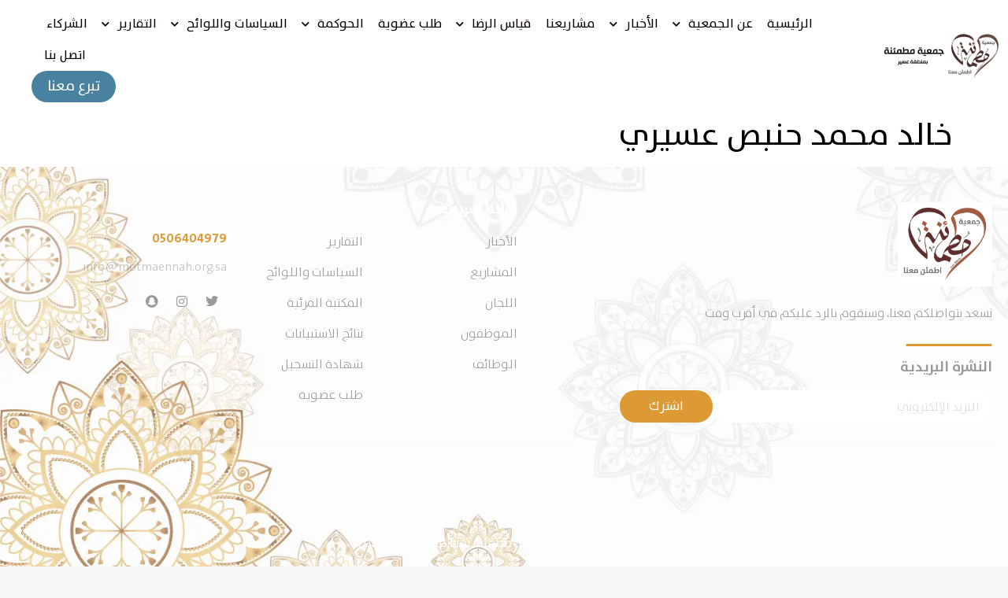

--- FILE ---
content_type: text/html; charset=UTF-8
request_url: https://motmaennah.org.sa/board/%D8%AE%D8%A7%D9%84%D8%AF-%D9%85%D8%AD%D9%85%D8%AF-%D8%AD%D9%86%D8%A8%D8%B5-%D8%B9%D8%B3%D9%8A%D8%B1%D9%8A/
body_size: 18984
content:
<!doctype html>
<html dir="rtl" lang="ar">
<head>
	<meta charset="UTF-8">
	<meta name="viewport" content="width=device-width, initial-scale=1">
	<link rel="profile" href="https://gmpg.org/xfn/11">
	<meta name='robots' content='index, follow, max-image-preview:large, max-snippet:-1, max-video-preview:-1' />

	<!-- This site is optimized with the Yoast SEO plugin v26.7 - https://yoast.com/wordpress/plugins/seo/ -->
	<title>خالد محمد حنبص عسيري - جمعية مطمئنة بمنطقة عسير</title>
	<link rel="canonical" href="https://motmaennah.org.sa/board/خالد-محمد-حنبص-عسيري/" />
	<meta property="og:locale" content="ar_AR" />
	<meta property="og:type" content="article" />
	<meta property="og:title" content="خالد محمد حنبص عسيري - جمعية مطمئنة بمنطقة عسير" />
	<meta property="og:url" content="https://motmaennah.org.sa/board/خالد-محمد-حنبص-عسيري/" />
	<meta property="og:site_name" content="جمعية مطمئنة بمنطقة عسير" />
	<meta name="twitter:card" content="summary_large_image" />
	<script type="application/ld+json" class="yoast-schema-graph">{"@context":"https://schema.org","@graph":[{"@type":"WebPage","@id":"https://motmaennah.org.sa/board/%d8%ae%d8%a7%d9%84%d8%af-%d9%85%d8%ad%d9%85%d8%af-%d8%ad%d9%86%d8%a8%d8%b5-%d8%b9%d8%b3%d9%8a%d8%b1%d9%8a/","url":"https://motmaennah.org.sa/board/%d8%ae%d8%a7%d9%84%d8%af-%d9%85%d8%ad%d9%85%d8%af-%d8%ad%d9%86%d8%a8%d8%b5-%d8%b9%d8%b3%d9%8a%d8%b1%d9%8a/","name":"خالد محمد حنبص عسيري - جمعية مطمئنة بمنطقة عسير","isPartOf":{"@id":"https://motmaennah.org.sa/#website"},"datePublished":"2022-10-07T10:55:16+00:00","breadcrumb":{"@id":"https://motmaennah.org.sa/board/%d8%ae%d8%a7%d9%84%d8%af-%d9%85%d8%ad%d9%85%d8%af-%d8%ad%d9%86%d8%a8%d8%b5-%d8%b9%d8%b3%d9%8a%d8%b1%d9%8a/#breadcrumb"},"inLanguage":"ar","potentialAction":[{"@type":"ReadAction","target":["https://motmaennah.org.sa/board/%d8%ae%d8%a7%d9%84%d8%af-%d9%85%d8%ad%d9%85%d8%af-%d8%ad%d9%86%d8%a8%d8%b5-%d8%b9%d8%b3%d9%8a%d8%b1%d9%8a/"]}]},{"@type":"BreadcrumbList","@id":"https://motmaennah.org.sa/board/%d8%ae%d8%a7%d9%84%d8%af-%d9%85%d8%ad%d9%85%d8%af-%d8%ad%d9%86%d8%a8%d8%b5-%d8%b9%d8%b3%d9%8a%d8%b1%d9%8a/#breadcrumb","itemListElement":[{"@type":"ListItem","position":1,"name":"Home","item":"https://motmaennah.org.sa/"},{"@type":"ListItem","position":2,"name":"الموظفون","item":"https://motmaennah.org.sa/board/"},{"@type":"ListItem","position":3,"name":"خالد محمد حنبص عسيري"}]},{"@type":"WebSite","@id":"https://motmaennah.org.sa/#website","url":"https://motmaennah.org.sa/","name":"جمعية مطمئنة بمنطقة عسير","description":"اطمئن معنا","publisher":{"@id":"https://motmaennah.org.sa/#organization"},"potentialAction":[{"@type":"SearchAction","target":{"@type":"EntryPoint","urlTemplate":"https://motmaennah.org.sa/?s={search_term_string}"},"query-input":{"@type":"PropertyValueSpecification","valueRequired":true,"valueName":"search_term_string"}}],"inLanguage":"ar"},{"@type":"Organization","@id":"https://motmaennah.org.sa/#organization","name":"جمعية مطمئنة بمنطقة عسير","url":"https://motmaennah.org.sa/","logo":{"@type":"ImageObject","inLanguage":"ar","@id":"https://motmaennah.org.sa/#/schema/logo/image/","url":"https://motmaennah.org.sa/wp-content/uploads/sites/1380/2022/09/صورة1-1.jpg","contentUrl":"https://motmaennah.org.sa/wp-content/uploads/sites/1380/2022/09/صورة1-1.jpg","width":507,"height":200,"caption":"جمعية مطمئنة بمنطقة عسير"},"image":{"@id":"https://motmaennah.org.sa/#/schema/logo/image/"}}]}</script>
	<!-- / Yoast SEO plugin. -->


<link rel='dns-prefetch' href='//motmaennah.org.sa' />
<link rel="alternate" type="application/rss+xml" title="جمعية مطمئنة بمنطقة عسير &laquo; الخلاصة" href="https://motmaennah.org.sa/feed/" />
<link rel="alternate" type="application/rss+xml" title="جمعية مطمئنة بمنطقة عسير &laquo; خلاصة التعليقات" href="https://motmaennah.org.sa/comments/feed/" />
<link rel="alternate" title="oEmbed (JSON)" type="application/json+oembed" href="https://motmaennah.org.sa/wp-json/oembed/1.0/embed?url=https%3A%2F%2Fmotmaennah.org.sa%2Fboard%2F%25d8%25ae%25d8%25a7%25d9%2584%25d8%25af-%25d9%2585%25d8%25ad%25d9%2585%25d8%25af-%25d8%25ad%25d9%2586%25d8%25a8%25d8%25b5-%25d8%25b9%25d8%25b3%25d9%258a%25d8%25b1%25d9%258a%2F" />
<link rel="alternate" title="oEmbed (XML)" type="text/xml+oembed" href="https://motmaennah.org.sa/wp-json/oembed/1.0/embed?url=https%3A%2F%2Fmotmaennah.org.sa%2Fboard%2F%25d8%25ae%25d8%25a7%25d9%2584%25d8%25af-%25d9%2585%25d8%25ad%25d9%2585%25d8%25af-%25d8%25ad%25d9%2586%25d8%25a8%25d8%25b5-%25d8%25b9%25d8%25b3%25d9%258a%25d8%25b1%25d9%258a%2F&#038;format=xml" />
<style id='wp-img-auto-sizes-contain-inline-css'>
img:is([sizes=auto i],[sizes^="auto," i]){contain-intrinsic-size:3000px 1500px}
/*# sourceURL=wp-img-auto-sizes-contain-inline-css */
</style>
<link rel='stylesheet' id='dashicons-css' href='https://motmaennah.org.sa/wp-includes/css/dashicons.min.css?ver=6.9' media='all' />
<link rel='stylesheet' id='post-views-counter-frontend-css' href='https://motmaennah.org.sa/wp-content/plugins/post-views-counter/css/frontend.css?ver=1.7.1' media='all' />
<style id='wp-emoji-styles-inline-css'>

	img.wp-smiley, img.emoji {
		display: inline !important;
		border: none !important;
		box-shadow: none !important;
		height: 1em !important;
		width: 1em !important;
		margin: 0 0.07em !important;
		vertical-align: -0.1em !important;
		background: none !important;
		padding: 0 !important;
	}
/*# sourceURL=wp-emoji-styles-inline-css */
</style>
<link rel='stylesheet' id='wp-block-library-rtl-css' href='https://motmaennah.org.sa/wp-includes/css/dist/block-library/style-rtl.min.css?ver=6.9' media='all' />
<style id='safe-svg-svg-icon-style-inline-css'>
.safe-svg-cover{text-align:center}.safe-svg-cover .safe-svg-inside{display:inline-block;max-width:100%}.safe-svg-cover svg{fill:currentColor;height:100%;max-height:100%;max-width:100%;width:100%}

/*# sourceURL=https://motmaennah.org.sa/wp-content/plugins/safe-svg/dist/safe-svg-block-frontend.css */
</style>
<style id='pdfemb-pdf-embedder-viewer-style-inline-css'>
.wp-block-pdfemb-pdf-embedder-viewer{max-width:none}

/*# sourceURL=https://motmaennah.org.sa/wp-content/plugins/pdf-embedder/block/build/style-index.css */
</style>
<link rel='stylesheet' id='jet-engine-frontend-css' href='https://motmaennah.org.sa/wp-content/plugins/jet-engine/assets/css/frontend.css?ver=3.8.2.1' media='all' />
<style id='global-styles-inline-css'>
:root{--wp--preset--aspect-ratio--square: 1;--wp--preset--aspect-ratio--4-3: 4/3;--wp--preset--aspect-ratio--3-4: 3/4;--wp--preset--aspect-ratio--3-2: 3/2;--wp--preset--aspect-ratio--2-3: 2/3;--wp--preset--aspect-ratio--16-9: 16/9;--wp--preset--aspect-ratio--9-16: 9/16;--wp--preset--color--black: #000000;--wp--preset--color--cyan-bluish-gray: #abb8c3;--wp--preset--color--white: #ffffff;--wp--preset--color--pale-pink: #f78da7;--wp--preset--color--vivid-red: #cf2e2e;--wp--preset--color--luminous-vivid-orange: #ff6900;--wp--preset--color--luminous-vivid-amber: #fcb900;--wp--preset--color--light-green-cyan: #7bdcb5;--wp--preset--color--vivid-green-cyan: #00d084;--wp--preset--color--pale-cyan-blue: #8ed1fc;--wp--preset--color--vivid-cyan-blue: #0693e3;--wp--preset--color--vivid-purple: #9b51e0;--wp--preset--gradient--vivid-cyan-blue-to-vivid-purple: linear-gradient(135deg,rgb(6,147,227) 0%,rgb(155,81,224) 100%);--wp--preset--gradient--light-green-cyan-to-vivid-green-cyan: linear-gradient(135deg,rgb(122,220,180) 0%,rgb(0,208,130) 100%);--wp--preset--gradient--luminous-vivid-amber-to-luminous-vivid-orange: linear-gradient(135deg,rgb(252,185,0) 0%,rgb(255,105,0) 100%);--wp--preset--gradient--luminous-vivid-orange-to-vivid-red: linear-gradient(135deg,rgb(255,105,0) 0%,rgb(207,46,46) 100%);--wp--preset--gradient--very-light-gray-to-cyan-bluish-gray: linear-gradient(135deg,rgb(238,238,238) 0%,rgb(169,184,195) 100%);--wp--preset--gradient--cool-to-warm-spectrum: linear-gradient(135deg,rgb(74,234,220) 0%,rgb(151,120,209) 20%,rgb(207,42,186) 40%,rgb(238,44,130) 60%,rgb(251,105,98) 80%,rgb(254,248,76) 100%);--wp--preset--gradient--blush-light-purple: linear-gradient(135deg,rgb(255,206,236) 0%,rgb(152,150,240) 100%);--wp--preset--gradient--blush-bordeaux: linear-gradient(135deg,rgb(254,205,165) 0%,rgb(254,45,45) 50%,rgb(107,0,62) 100%);--wp--preset--gradient--luminous-dusk: linear-gradient(135deg,rgb(255,203,112) 0%,rgb(199,81,192) 50%,rgb(65,88,208) 100%);--wp--preset--gradient--pale-ocean: linear-gradient(135deg,rgb(255,245,203) 0%,rgb(182,227,212) 50%,rgb(51,167,181) 100%);--wp--preset--gradient--electric-grass: linear-gradient(135deg,rgb(202,248,128) 0%,rgb(113,206,126) 100%);--wp--preset--gradient--midnight: linear-gradient(135deg,rgb(2,3,129) 0%,rgb(40,116,252) 100%);--wp--preset--font-size--small: 13px;--wp--preset--font-size--medium: 20px;--wp--preset--font-size--large: 36px;--wp--preset--font-size--x-large: 42px;--wp--preset--spacing--20: 0.44rem;--wp--preset--spacing--30: 0.67rem;--wp--preset--spacing--40: 1rem;--wp--preset--spacing--50: 1.5rem;--wp--preset--spacing--60: 2.25rem;--wp--preset--spacing--70: 3.38rem;--wp--preset--spacing--80: 5.06rem;--wp--preset--shadow--natural: 6px 6px 9px rgba(0, 0, 0, 0.2);--wp--preset--shadow--deep: 12px 12px 50px rgba(0, 0, 0, 0.4);--wp--preset--shadow--sharp: 6px 6px 0px rgba(0, 0, 0, 0.2);--wp--preset--shadow--outlined: 6px 6px 0px -3px rgb(255, 255, 255), 6px 6px rgb(0, 0, 0);--wp--preset--shadow--crisp: 6px 6px 0px rgb(0, 0, 0);}:root { --wp--style--global--content-size: 800px;--wp--style--global--wide-size: 1200px; }:where(body) { margin: 0; }.wp-site-blocks > .alignleft { float: left; margin-right: 2em; }.wp-site-blocks > .alignright { float: right; margin-left: 2em; }.wp-site-blocks > .aligncenter { justify-content: center; margin-left: auto; margin-right: auto; }:where(.wp-site-blocks) > * { margin-block-start: 24px; margin-block-end: 0; }:where(.wp-site-blocks) > :first-child { margin-block-start: 0; }:where(.wp-site-blocks) > :last-child { margin-block-end: 0; }:root { --wp--style--block-gap: 24px; }:root :where(.is-layout-flow) > :first-child{margin-block-start: 0;}:root :where(.is-layout-flow) > :last-child{margin-block-end: 0;}:root :where(.is-layout-flow) > *{margin-block-start: 24px;margin-block-end: 0;}:root :where(.is-layout-constrained) > :first-child{margin-block-start: 0;}:root :where(.is-layout-constrained) > :last-child{margin-block-end: 0;}:root :where(.is-layout-constrained) > *{margin-block-start: 24px;margin-block-end: 0;}:root :where(.is-layout-flex){gap: 24px;}:root :where(.is-layout-grid){gap: 24px;}.is-layout-flow > .alignleft{float: left;margin-inline-start: 0;margin-inline-end: 2em;}.is-layout-flow > .alignright{float: right;margin-inline-start: 2em;margin-inline-end: 0;}.is-layout-flow > .aligncenter{margin-left: auto !important;margin-right: auto !important;}.is-layout-constrained > .alignleft{float: left;margin-inline-start: 0;margin-inline-end: 2em;}.is-layout-constrained > .alignright{float: right;margin-inline-start: 2em;margin-inline-end: 0;}.is-layout-constrained > .aligncenter{margin-left: auto !important;margin-right: auto !important;}.is-layout-constrained > :where(:not(.alignleft):not(.alignright):not(.alignfull)){max-width: var(--wp--style--global--content-size);margin-left: auto !important;margin-right: auto !important;}.is-layout-constrained > .alignwide{max-width: var(--wp--style--global--wide-size);}body .is-layout-flex{display: flex;}.is-layout-flex{flex-wrap: wrap;align-items: center;}.is-layout-flex > :is(*, div){margin: 0;}body .is-layout-grid{display: grid;}.is-layout-grid > :is(*, div){margin: 0;}body{padding-top: 0px;padding-right: 0px;padding-bottom: 0px;padding-left: 0px;}a:where(:not(.wp-element-button)){text-decoration: underline;}:root :where(.wp-element-button, .wp-block-button__link){background-color: #32373c;border-width: 0;color: #fff;font-family: inherit;font-size: inherit;font-style: inherit;font-weight: inherit;letter-spacing: inherit;line-height: inherit;padding-top: calc(0.667em + 2px);padding-right: calc(1.333em + 2px);padding-bottom: calc(0.667em + 2px);padding-left: calc(1.333em + 2px);text-decoration: none;text-transform: inherit;}.has-black-color{color: var(--wp--preset--color--black) !important;}.has-cyan-bluish-gray-color{color: var(--wp--preset--color--cyan-bluish-gray) !important;}.has-white-color{color: var(--wp--preset--color--white) !important;}.has-pale-pink-color{color: var(--wp--preset--color--pale-pink) !important;}.has-vivid-red-color{color: var(--wp--preset--color--vivid-red) !important;}.has-luminous-vivid-orange-color{color: var(--wp--preset--color--luminous-vivid-orange) !important;}.has-luminous-vivid-amber-color{color: var(--wp--preset--color--luminous-vivid-amber) !important;}.has-light-green-cyan-color{color: var(--wp--preset--color--light-green-cyan) !important;}.has-vivid-green-cyan-color{color: var(--wp--preset--color--vivid-green-cyan) !important;}.has-pale-cyan-blue-color{color: var(--wp--preset--color--pale-cyan-blue) !important;}.has-vivid-cyan-blue-color{color: var(--wp--preset--color--vivid-cyan-blue) !important;}.has-vivid-purple-color{color: var(--wp--preset--color--vivid-purple) !important;}.has-black-background-color{background-color: var(--wp--preset--color--black) !important;}.has-cyan-bluish-gray-background-color{background-color: var(--wp--preset--color--cyan-bluish-gray) !important;}.has-white-background-color{background-color: var(--wp--preset--color--white) !important;}.has-pale-pink-background-color{background-color: var(--wp--preset--color--pale-pink) !important;}.has-vivid-red-background-color{background-color: var(--wp--preset--color--vivid-red) !important;}.has-luminous-vivid-orange-background-color{background-color: var(--wp--preset--color--luminous-vivid-orange) !important;}.has-luminous-vivid-amber-background-color{background-color: var(--wp--preset--color--luminous-vivid-amber) !important;}.has-light-green-cyan-background-color{background-color: var(--wp--preset--color--light-green-cyan) !important;}.has-vivid-green-cyan-background-color{background-color: var(--wp--preset--color--vivid-green-cyan) !important;}.has-pale-cyan-blue-background-color{background-color: var(--wp--preset--color--pale-cyan-blue) !important;}.has-vivid-cyan-blue-background-color{background-color: var(--wp--preset--color--vivid-cyan-blue) !important;}.has-vivid-purple-background-color{background-color: var(--wp--preset--color--vivid-purple) !important;}.has-black-border-color{border-color: var(--wp--preset--color--black) !important;}.has-cyan-bluish-gray-border-color{border-color: var(--wp--preset--color--cyan-bluish-gray) !important;}.has-white-border-color{border-color: var(--wp--preset--color--white) !important;}.has-pale-pink-border-color{border-color: var(--wp--preset--color--pale-pink) !important;}.has-vivid-red-border-color{border-color: var(--wp--preset--color--vivid-red) !important;}.has-luminous-vivid-orange-border-color{border-color: var(--wp--preset--color--luminous-vivid-orange) !important;}.has-luminous-vivid-amber-border-color{border-color: var(--wp--preset--color--luminous-vivid-amber) !important;}.has-light-green-cyan-border-color{border-color: var(--wp--preset--color--light-green-cyan) !important;}.has-vivid-green-cyan-border-color{border-color: var(--wp--preset--color--vivid-green-cyan) !important;}.has-pale-cyan-blue-border-color{border-color: var(--wp--preset--color--pale-cyan-blue) !important;}.has-vivid-cyan-blue-border-color{border-color: var(--wp--preset--color--vivid-cyan-blue) !important;}.has-vivid-purple-border-color{border-color: var(--wp--preset--color--vivid-purple) !important;}.has-vivid-cyan-blue-to-vivid-purple-gradient-background{background: var(--wp--preset--gradient--vivid-cyan-blue-to-vivid-purple) !important;}.has-light-green-cyan-to-vivid-green-cyan-gradient-background{background: var(--wp--preset--gradient--light-green-cyan-to-vivid-green-cyan) !important;}.has-luminous-vivid-amber-to-luminous-vivid-orange-gradient-background{background: var(--wp--preset--gradient--luminous-vivid-amber-to-luminous-vivid-orange) !important;}.has-luminous-vivid-orange-to-vivid-red-gradient-background{background: var(--wp--preset--gradient--luminous-vivid-orange-to-vivid-red) !important;}.has-very-light-gray-to-cyan-bluish-gray-gradient-background{background: var(--wp--preset--gradient--very-light-gray-to-cyan-bluish-gray) !important;}.has-cool-to-warm-spectrum-gradient-background{background: var(--wp--preset--gradient--cool-to-warm-spectrum) !important;}.has-blush-light-purple-gradient-background{background: var(--wp--preset--gradient--blush-light-purple) !important;}.has-blush-bordeaux-gradient-background{background: var(--wp--preset--gradient--blush-bordeaux) !important;}.has-luminous-dusk-gradient-background{background: var(--wp--preset--gradient--luminous-dusk) !important;}.has-pale-ocean-gradient-background{background: var(--wp--preset--gradient--pale-ocean) !important;}.has-electric-grass-gradient-background{background: var(--wp--preset--gradient--electric-grass) !important;}.has-midnight-gradient-background{background: var(--wp--preset--gradient--midnight) !important;}.has-small-font-size{font-size: var(--wp--preset--font-size--small) !important;}.has-medium-font-size{font-size: var(--wp--preset--font-size--medium) !important;}.has-large-font-size{font-size: var(--wp--preset--font-size--large) !important;}.has-x-large-font-size{font-size: var(--wp--preset--font-size--x-large) !important;}
:root :where(.wp-block-pullquote){font-size: 1.5em;line-height: 1.6;}
/*# sourceURL=global-styles-inline-css */
</style>
<link rel='stylesheet' id='hello-elementor-css' href='https://motmaennah.org.sa/wp-content/themes/hello-elementor/assets/css/reset.css?ver=3.4.5' media='all' />
<link rel='stylesheet' id='hello-elementor-theme-style-css' href='https://motmaennah.org.sa/wp-content/themes/hello-elementor/assets/css/theme.css?ver=3.4.5' media='all' />
<link rel='stylesheet' id='hello-elementor-header-footer-css' href='https://motmaennah.org.sa/wp-content/themes/hello-elementor/assets/css/header-footer.css?ver=3.4.5' media='all' />
<link rel='stylesheet' id='e-animation-fadeIn-css' href='https://motmaennah.org.sa/wp-content/plugins/elementor/assets/lib/animations/styles/fadeIn.min.css?ver=3.34.1' media='all' />
<link rel='stylesheet' id='elementor-frontend-css' href='https://motmaennah.org.sa/wp-content/plugins/elementor/assets/css/frontend.min.css?ver=3.34.1' media='all' />
<style id='elementor-frontend-inline-css'>
.elementor-4962 .elementor-element.elementor-element-40220546 .elementor-nav-menu--main .elementor-item{color:#0a0101;fill:#0a0101;}.elementor-4962 .elementor-element.elementor-element-40220546 .elementor-nav-menu--main .elementor-item:hover,
					.elementor-4962 .elementor-element.elementor-element-40220546 .elementor-nav-menu--main .elementor-item.elementor-item-active,
					.elementor-4962 .elementor-element.elementor-element-40220546 .elementor-nav-menu--main .elementor-item.highlighted,
					.elementor-4962 .elementor-element.elementor-element-40220546 .elementor-nav-menu--main .elementor-item:focus{color:#4982a0;fill:#4982a0;}.elementor-4962 .elementor-element.elementor-element-40220546 .elementor-nav-menu--main .elementor-item.elementor-item-active{color:#4982a0;}.elementor-4962 .elementor-element.elementor-element-40220546 .elementor-nav-menu--dropdown{background-color:#4982a0;}.elementor-4962 .elementor-element.elementor-element-40220546 .elementor-nav-menu--dropdown a:hover,
					.elementor-4962 .elementor-element.elementor-element-40220546 .elementor-nav-menu--dropdown a:focus,
					.elementor-4962 .elementor-element.elementor-element-40220546 .elementor-nav-menu--dropdown a.elementor-item-active,
					.elementor-4962 .elementor-element.elementor-element-40220546 .elementor-nav-menu--dropdown a.highlighted{background-color:#dd9933;}.elementor-4962 .elementor-element.elementor-element-40220546 .elementor-nav-menu--dropdown a.elementor-item-active{background-color:#dd9933;}.elementor-4962 .elementor-element.elementor-element-40220546 div.elementor-menu-toggle{color:#4982a0;}.elementor-4962 .elementor-element.elementor-element-40220546 div.elementor-menu-toggle svg{fill:#4982a0;}.elementor-4962 .elementor-element.elementor-element-40220546 div.elementor-menu-toggle:hover, .elementor-4962 .elementor-element.elementor-element-40220546 div.elementor-menu-toggle:focus{color:#4982a0;}.elementor-4962 .elementor-element.elementor-element-40220546 div.elementor-menu-toggle:hover svg, .elementor-4962 .elementor-element.elementor-element-40220546 div.elementor-menu-toggle:focus svg{fill:#4982a0;}.elementor-4962 .elementor-element.elementor-element-7acd28ce .jet-button__plane-normal{background-color:#4982a0;}
.elementor-4860 .elementor-element.elementor-element-7944ebca .jet-inline-svg{color:#dd9933;}.elementor-4860 .elementor-element.elementor-element-5f166ec6 .e-form__buttons__wrapper__button-next{background-color:#dd9933;}.elementor-4860 .elementor-element.elementor-element-5f166ec6 .elementor-button[type="submit"]{background-color:#dd9933;}.elementor-4860 .elementor-element.elementor-element-5f166ec6 .e-form__buttons__wrapper__button-next:hover{background-color:#4982a0;}.elementor-4860 .elementor-element.elementor-element-5f166ec6 .elementor-button[type="submit"]:hover{background-color:#4982a0;}.elementor-4860 .elementor-element.elementor-element-5cf68623 .elementor-icon-list-item:hover .elementor-icon-list-text{color:#dd9933;}.elementor-4860 .elementor-element.elementor-element-7d2b758b .elementor-icon-list-item:hover .elementor-icon-list-text{color:#dd9933;}.elementor-4860 .elementor-element.elementor-element-7dac1cd6 .elementor-heading-title{color:#dd9933;}.elementor-4860 .elementor-element.elementor-element-4b94c5bd .elementor-social-icon:hover i{color:#dd9933;}.elementor-4860 .elementor-element.elementor-element-4b94c5bd .elementor-social-icon:hover svg{fill:#dd9933;}.elementor-4860 .elementor-element.elementor-element-33ac512e .elementor-social-icon:hover i{color:#dd9933;}.elementor-4860 .elementor-element.elementor-element-33ac512e .elementor-social-icon:hover svg{fill:#dd9933;}.elementor-4860 .elementor-element.elementor-element-7fe4c19f .elementor-social-icon:hover i{color:#dd9933;}.elementor-4860 .elementor-element.elementor-element-7fe4c19f .elementor-social-icon:hover svg{fill:#dd9933;}.elementor-4860 .elementor-element.elementor-element-714d17dd .elementor-social-icon:hover i{color:#dd9933;}.elementor-4860 .elementor-element.elementor-element-714d17dd .elementor-social-icon:hover svg{fill:#dd9933;}.elementor-4860 .elementor-element.elementor-element-469d13f3 .elementor-social-icon:hover i{color:#dd9933;}.elementor-4860 .elementor-element.elementor-element-469d13f3 .elementor-social-icon:hover svg{fill:#dd9933;}.elementor-4860 .elementor-element.elementor-element-65f26d23 .elementor-social-icon:hover i{color:#dd9933;}.elementor-4860 .elementor-element.elementor-element-65f26d23 .elementor-social-icon:hover svg{fill:#dd9933;}.elementor-4860 .elementor-element.elementor-element-466259c3.elementor-view-stacked .elementor-icon{background-color:#4982a0;}.elementor-4860 .elementor-element.elementor-element-466259c3.elementor-view-framed .elementor-icon, .elementor-4860 .elementor-element.elementor-element-466259c3.elementor-view-default .elementor-icon{color:#4982a0;border-color:#4982a0;}.elementor-4860 .elementor-element.elementor-element-466259c3.elementor-view-framed .elementor-icon, .elementor-4860 .elementor-element.elementor-element-466259c3.elementor-view-default .elementor-icon svg{fill:#4982a0;}.elementor-4860 .elementor-element.elementor-element-466259c3.elementor-view-stacked .elementor-icon:hover{background-color:#dd9933;}.elementor-4860 .elementor-element.elementor-element-466259c3.elementor-view-framed .elementor-icon:hover, .elementor-4860 .elementor-element.elementor-element-466259c3.elementor-view-default .elementor-icon:hover{color:#dd9933;border-color:#dd9933;}.elementor-4860 .elementor-element.elementor-element-466259c3.elementor-view-framed .elementor-icon:hover, .elementor-4860 .elementor-element.elementor-element-466259c3.elementor-view-default .elementor-icon:hover svg{fill:#dd9933;}
.elementor-2587 .elementor-element.elementor-element-815b0fd.elementor-view-stacked .elementor-icon{background-color:#4982a0;}.elementor-2587 .elementor-element.elementor-element-815b0fd.elementor-view-framed .elementor-icon, .elementor-2587 .elementor-element.elementor-element-815b0fd.elementor-view-default .elementor-icon{color:#4982a0;border-color:#4982a0;}.elementor-2587 .elementor-element.elementor-element-815b0fd.elementor-view-framed .elementor-icon, .elementor-2587 .elementor-element.elementor-element-815b0fd.elementor-view-default .elementor-icon svg{fill:#4982a0;}.elementor-2587 .elementor-element.elementor-element-815b0fd.elementor-view-stacked .elementor-icon:hover{background-color:#dd9933;}.elementor-2587 .elementor-element.elementor-element-815b0fd.elementor-view-framed .elementor-icon:hover, .elementor-2587 .elementor-element.elementor-element-815b0fd.elementor-view-default .elementor-icon:hover{color:#dd9933;border-color:#dd9933;}.elementor-2587 .elementor-element.elementor-element-815b0fd.elementor-view-framed .elementor-icon:hover, .elementor-2587 .elementor-element.elementor-element-815b0fd.elementor-view-default .elementor-icon:hover svg{fill:#dd9933;}
.elementor-2209 .elementor-element.elementor-element-9d8c734 .elementor-element-populated a:hover{color:#4982a0;}.elementor-2209 .elementor-element.elementor-element-f2207c6 .elementor-button:hover, .elementor-2209 .elementor-element.elementor-element-f2207c6 .elementor-button:focus{background-color:#4982a0;border-color:#4982a0;}
/*# sourceURL=elementor-frontend-inline-css */
</style>
<link rel='stylesheet' id='widget-image-css' href='https://motmaennah.org.sa/wp-content/plugins/elementor/assets/css/widget-image-rtl.min.css?ver=3.34.1' media='all' />
<link rel='stylesheet' id='widget-nav-menu-css' href='https://motmaennah.org.sa/wp-content/plugins/elementor-pro/assets/css/widget-nav-menu-rtl.min.css?ver=3.34.0' media='all' />
<link rel='stylesheet' id='jet-elements-css' href='https://motmaennah.org.sa/wp-content/plugins/jet-elements/assets/css/jet-elements-rtl.css?ver=2.7.12.3' media='all' />
<link rel='stylesheet' id='jet-button-css' href='https://motmaennah.org.sa/wp-content/plugins/jet-elements/assets/css/addons/jet-button-rtl.css?ver=2.7.12.3' media='all' />
<link rel='stylesheet' id='jet-button-skin-css' href='https://motmaennah.org.sa/wp-content/plugins/jet-elements/assets/css/skin/jet-button-rtl.css?ver=2.7.12.3' media='all' />
<link rel='stylesheet' id='e-sticky-css' href='https://motmaennah.org.sa/wp-content/plugins/elementor-pro/assets/css/modules/sticky.min.css?ver=3.34.0' media='all' />
<link rel='stylesheet' id='jet-inline-svg-css' href='https://motmaennah.org.sa/wp-content/plugins/jet-elements/assets/css/addons/jet-inline-svg-rtl.css?ver=2.7.12.3' media='all' />
<link rel='stylesheet' id='widget-heading-css' href='https://motmaennah.org.sa/wp-content/plugins/elementor/assets/css/widget-heading-rtl.min.css?ver=3.34.1' media='all' />
<link rel='stylesheet' id='widget-form-css' href='https://motmaennah.org.sa/wp-content/plugins/elementor-pro/assets/css/widget-form-rtl.min.css?ver=3.34.0' media='all' />
<link rel='stylesheet' id='widget-icon-list-css' href='https://motmaennah.org.sa/wp-content/plugins/elementor/assets/css/widget-icon-list-rtl.min.css?ver=3.34.1' media='all' />
<link rel='stylesheet' id='widget-social-icons-css' href='https://motmaennah.org.sa/wp-content/plugins/elementor/assets/css/widget-social-icons-rtl.min.css?ver=3.34.1' media='all' />
<link rel='stylesheet' id='e-apple-webkit-css' href='https://motmaennah.org.sa/wp-content/plugins/elementor/assets/css/conditionals/apple-webkit.min.css?ver=3.34.1' media='all' />
<link rel='stylesheet' id='e-animation-grow-css' href='https://motmaennah.org.sa/wp-content/plugins/elementor/assets/lib/animations/styles/e-animation-grow.min.css?ver=3.34.1' media='all' />
<link rel='stylesheet' id='e-animation-fadeInUp-css' href='https://motmaennah.org.sa/wp-content/plugins/elementor/assets/lib/animations/styles/fadeInUp.min.css?ver=3.34.1' media='all' />
<link rel='stylesheet' id='e-popup-css' href='https://motmaennah.org.sa/wp-content/plugins/elementor-pro/assets/css/conditionals/popup.min.css?ver=3.34.0' media='all' />
<link rel='stylesheet' id='jet-blocks-css' href='https://motmaennah.org.sa/wp-content/uploads/sites/1380/elementor/css/custom-jet-blocks-rtl.css?ver=1.3.22' media='all' />
<link rel='stylesheet' id='elementor-icons-css' href='https://motmaennah.org.sa/wp-content/plugins/elementor/assets/lib/eicons/css/elementor-icons.min.css?ver=5.45.0' media='all' />
<link rel='stylesheet' id='elementor-post-667-css' href='https://motmaennah.org.sa/wp-content/uploads/sites/1380/elementor/css/post-667.css?ver=1767689544' media='all' />
<link rel='stylesheet' id='jet-tabs-frontend-css' href='https://motmaennah.org.sa/wp-content/plugins/jet-tabs/assets/css/jet-tabs-frontend.css?ver=2.2.13' media='all' />
<link rel='stylesheet' id='swiper-css' href='https://motmaennah.org.sa/wp-content/plugins/elementor/assets/lib/swiper/v8/css/swiper.min.css?ver=8.4.5' media='all' />
<link rel='stylesheet' id='jet-tricks-frontend-css' href='https://motmaennah.org.sa/wp-content/plugins/jet-tricks/assets/css/jet-tricks-frontend.css?ver=1.5.6' media='all' />
<link rel='stylesheet' id='elementor-post-4962-css' href='https://motmaennah.org.sa/wp-content/uploads/sites/1380/elementor/css/post-4962.css?ver=1767689544' media='all' />
<link rel='stylesheet' id='elementor-post-4860-css' href='https://motmaennah.org.sa/wp-content/uploads/sites/1380/elementor/css/post-4860.css?ver=1767689544' media='all' />
<link rel='stylesheet' id='elementor-post-2587-css' href='https://motmaennah.org.sa/wp-content/uploads/sites/1380/elementor/css/post-2587.css?ver=1767689544' media='all' />
<link rel='stylesheet' id='elementor-post-2209-css' href='https://motmaennah.org.sa/wp-content/uploads/sites/1380/elementor/css/post-2209.css?ver=1767689544' media='all' />
<link rel='stylesheet' id='material-wp_dynamic-css' href='https://motmaennah.org.sa/wp-content/uploads/material-wp/material-wp-dynamic.min.css?ver=61eb2b9adf09f' media='all' />
<link rel='stylesheet' id='wu-whitelabel-css' href='https://motmaennah.org.sa/wp-content/plugins/wp-ultimo/assets/css/whitelabel.min.css?ver=2.3.2' media='all' />
<link rel='stylesheet' id='elementor-icons-shared-0-css' href='https://motmaennah.org.sa/wp-content/plugins/elementor/assets/lib/font-awesome/css/fontawesome.min.css?ver=5.15.3' media='all' />
<link rel='stylesheet' id='elementor-icons-fa-solid-css' href='https://motmaennah.org.sa/wp-content/plugins/elementor/assets/lib/font-awesome/css/solid.min.css?ver=5.15.3' media='all' />
<link rel='stylesheet' id='elementor-icons-fa-brands-css' href='https://motmaennah.org.sa/wp-content/plugins/elementor/assets/lib/font-awesome/css/brands.min.css?ver=5.15.3' media='all' />
<script id="wu-visits-counter-js-extra">
var wu_visits_counter = {"ajaxurl":"https://motmaennah.org.sa/wp-admin/admin-ajax.php","code":"ede4693359"};
//# sourceURL=wu-visits-counter-js-extra
</script>
<script src="https://motmaennah.org.sa/wp-content/plugins/wp-ultimo/assets/js/visits-counter.min.js?ver=2.3.2" id="wu-visits-counter-js"></script>
<script src="https://motmaennah.org.sa/wp-includes/js/jquery/jquery.min.js?ver=3.7.1" id="jquery-core-js"></script>
<script src="https://motmaennah.org.sa/wp-includes/js/jquery/jquery-migrate.min.js?ver=3.4.1" id="jquery-migrate-js"></script>
<link rel="https://api.w.org/" href="https://motmaennah.org.sa/wp-json/" /><link rel="alternate" title="JSON" type="application/json" href="https://motmaennah.org.sa/wp-json/wp/v2/workg/3873" /><link rel="EditURI" type="application/rsd+xml" title="RSD" href="https://motmaennah.org.sa/xmlrpc.php?rsd" />
<meta name="generator" content="WordPress 6.9" />
<link rel='shortlink' href='https://motmaennah.org.sa/?p=3873' />
<style>.jet-button__instance:not(.hover-effect-1) { overflow: hidden; }</style><meta name="generator" content="Elementor 3.34.1; settings: css_print_method-external, google_font-enabled, font_display-auto">
<meta name="viewport" content="width=device-width, initial-scale=1.0, maximum-scale=1, minimum-scale=1">

<meta name="theme-color" content="#212121" />
			<style>
				.e-con.e-parent:nth-of-type(n+4):not(.e-lazyloaded):not(.e-no-lazyload),
				.e-con.e-parent:nth-of-type(n+4):not(.e-lazyloaded):not(.e-no-lazyload) * {
					background-image: none !important;
				}
				@media screen and (max-height: 1024px) {
					.e-con.e-parent:nth-of-type(n+3):not(.e-lazyloaded):not(.e-no-lazyload),
					.e-con.e-parent:nth-of-type(n+3):not(.e-lazyloaded):not(.e-no-lazyload) * {
						background-image: none !important;
					}
				}
				@media screen and (max-height: 640px) {
					.e-con.e-parent:nth-of-type(n+2):not(.e-lazyloaded):not(.e-no-lazyload),
					.e-con.e-parent:nth-of-type(n+2):not(.e-lazyloaded):not(.e-no-lazyload) * {
						background-image: none !important;
					}
				}
			</style>
			<link rel="icon" href="https://motmaennah.org.sa/wp-content/uploads/sites/1380/2022/09/cropped-Final-Logo-01-1-scaled-1-32x32.jpg" sizes="32x32" />
<link rel="icon" href="https://motmaennah.org.sa/wp-content/uploads/sites/1380/2022/09/cropped-Final-Logo-01-1-scaled-1-192x192.jpg" sizes="192x192" />
<link rel="apple-touch-icon" href="https://motmaennah.org.sa/wp-content/uploads/sites/1380/2022/09/cropped-Final-Logo-01-1-scaled-1-180x180.jpg" />
<meta name="msapplication-TileImage" content="https://motmaennah.org.sa/wp-content/uploads/sites/1380/2022/09/cropped-Final-Logo-01-1-scaled-1-270x270.jpg" />
		<style id="wp-custom-css">
			
html, body {
    max-width: 100%;
    overflow-x: hidden;
}
::placeholder {
  color: #C5C5C5 !important;
}
.jet-smart-filters-search .jet-search-filter:not(.jet-filters-single-loading) .jet-input-not-empty ~ .jet-search-filter__input-clear {
    display: none !important;
}
.jet-listing-not-found{
	margin-top: 15px;
	margin-bottom 15px;
	   animation-name: fadeIn;
    animation-delay: 0s;
    animation-duration: 0.5s;
}
.jet-listing-grid__item.jet-equal-columns>.elementor {
    animation-name: fadeIn;
    animation-delay: 0s;
    animation-duration: 0.5s;
}
*:focus {
    outline: none !important;
}

label, span, p{
	   "TheSans-Arabic", Sans-serif !important;

}
.elementor-message.elementor-message-success {
    margin-top: 10px;
    animation-name: fadeIn;
    animation-delay: 0s;
    animation-duration: 0.5s;
}
		</style>
		</head>
<body class="rtl wp-singular workg-template-default single single-workg postid-3873 wp-custom-logo wp-embed-responsive wp-theme-hello-elementor wp-child-theme-hello-elementor-child hello-elementor-default elementor-default elementor-kit-667">

		<header data-elementor-type="header" data-elementor-id="4962" class="elementor elementor-4962 elementor-location-header" data-elementor-post-type="elementor_library">
					<section class="elementor-section elementor-top-section elementor-element elementor-element-6455dff3 elementor-section-content-middle elementor-section-boxed elementor-section-height-default elementor-section-height-default" data-id="6455dff3" data-element_type="section" data-settings="{&quot;sticky&quot;:&quot;top&quot;,&quot;sticky_on&quot;:[&quot;desktop&quot;,&quot;tablet&quot;,&quot;mobile&quot;],&quot;sticky_offset&quot;:0,&quot;sticky_effects_offset&quot;:0,&quot;sticky_anchor_link_offset&quot;:0}">
						<div class="elementor-container elementor-column-gap-default">
					<div class="elementor-column elementor-col-50 elementor-top-column elementor-element elementor-element-1e53fdf0" data-id="1e53fdf0" data-element_type="column">
			<div class="elementor-widget-wrap elementor-element-populated">
						<div class="elementor-element elementor-element-434609cc elementor-widget__width-auto elementor-invisible elementor-widget elementor-widget-theme-site-logo elementor-widget-image" data-id="434609cc" data-element_type="widget" data-settings="{&quot;_animation&quot;:&quot;fadeIn&quot;}" data-widget_type="theme-site-logo.default">
				<div class="elementor-widget-container">
											<a href="https://motmaennah.org.sa">
			<img width="507" height="200" src="https://motmaennah.org.sa/wp-content/uploads/sites/1380/2022/09/صورة1-1.jpg" class="attachment-full size-full wp-image-3806" alt="" srcset="https://motmaennah.org.sa/wp-content/uploads/sites/1380/2022/09/صورة1-1.jpg 507w, https://motmaennah.org.sa/wp-content/uploads/sites/1380/2022/09/صورة1-1-300x118.jpg 300w" sizes="(max-width: 507px) 100vw, 507px" />				</a>
											</div>
				</div>
					</div>
		</div>
				<div class="elementor-column elementor-col-50 elementor-top-column elementor-element elementor-element-1abb816c" data-id="1abb816c" data-element_type="column">
			<div class="elementor-widget-wrap elementor-element-populated">
						<div class="elementor-element elementor-element-bbaf2e3 elementor-widget-mobile__width-auto elementor-hidden-desktop elementor-hidden-tablet elementor-widget__width-auto elementor-view-default elementor-widget elementor-widget-icon" data-id="bbaf2e3" data-element_type="widget" data-widget_type="icon.default">
				<div class="elementor-widget-container">
							<div class="elementor-icon-wrapper">
			<a class="elementor-icon" href="#elementor-action%3Aaction%3Dpopup%3Aopen%26settings%3DeyJpZCI6IjMxOTkiLCJ0b2dnbGUiOmZhbHNlfQ%3D%3D">
			<svg xmlns="http://www.w3.org/2000/svg" xmlns:xlink="http://www.w3.org/1999/xlink" viewBox="0 0 30 30"><path d="M3 7 A 1.0001 1.0001 0 1 0 3 9L27 9 A 1.0001 1.0001 0 1 0 27 7L3 7 z M 3 14 A 1.0001 1.0001 0 1 0 3 16L27 16 A 1.0001 1.0001 0 1 0 27 14L3 14 z M 3 21 A 1.0001 1.0001 0 1 0 3 23L27 23 A 1.0001 1.0001 0 1 0 27 21L3 21 z"></path></svg>			</a>
		</div>
						</div>
				</div>
				<div class="elementor-element elementor-element-40220546 elementor-nav-menu__align-end elementor-nav-menu--dropdown-mobile elementor-nav-menu--stretch elementor-nav-menu__text-align-center elementor-widget__width-auto elementor-hidden-mobile elementor-nav-menu--toggle elementor-nav-menu--burger elementor-invisible elementor-widget elementor-widget-nav-menu" data-id="40220546" data-element_type="widget" data-settings="{&quot;submenu_icon&quot;:{&quot;value&quot;:&quot;&lt;i class=\&quot;fas fa-chevron-down\&quot; aria-hidden=\&quot;true\&quot;&gt;&lt;\/i&gt;&quot;,&quot;library&quot;:&quot;fa-solid&quot;},&quot;full_width&quot;:&quot;stretch&quot;,&quot;_animation&quot;:&quot;fadeIn&quot;,&quot;layout&quot;:&quot;horizontal&quot;,&quot;toggle&quot;:&quot;burger&quot;}" data-widget_type="nav-menu.default">
				<div class="elementor-widget-container">
								<nav aria-label="Menu" class="elementor-nav-menu--main elementor-nav-menu__container elementor-nav-menu--layout-horizontal e--pointer-none">
				<ul id="menu-1-40220546" class="elementor-nav-menu"><li class="menu-item menu-item-type-post_type menu-item-object-page menu-item-home menu-item-5264"><a href="https://motmaennah.org.sa/" class="elementor-item">الرئيسية</a></li>
<li class="menu-item menu-item-type-custom menu-item-object-custom menu-item-has-children menu-item-5199"><a href="/#about" class="elementor-item elementor-item-anchor">عن الجمعية</a>
<ul class="sub-menu elementor-nav-menu--dropdown">
	<li class="menu-item menu-item-type-post_type menu-item-object-page menu-item-5829"><a href="https://motmaennah.org.sa/%d8%a7%d9%84%d8%ac%d9%85%d8%b9%d9%8a%d8%a9-%d9%84%d8%b9%d8%a7%d9%85-2024%d9%85/" class="elementor-sub-item">الجمعية لعام 2024م</a></li>
	<li class="menu-item menu-item-type-post_type menu-item-object-page menu-item-5862"><a href="https://motmaennah.org.sa/%d8%a7%d9%84%d8%a7%d8%b3%d8%aa%d8%ab%d9%85%d8%a7%d8%b1%d8%a7%d8%aa-%d9%88%d8%a7%d9%84%d8%b9%d9%82%d8%a7%d8%b1%d8%a7%d8%aa/" class="elementor-sub-item">الاستثمارات والعقارات</a></li>
	<li class="menu-item menu-item-type-post_type menu-item-object-page menu-item-5224"><a href="https://motmaennah.org.sa/about-2/" class="elementor-sub-item">النشأة والتأسيس</a></li>
	<li class="menu-item menu-item-type-post_type menu-item-object-page menu-item-5223"><a href="https://motmaennah.org.sa/vision-2/" class="elementor-sub-item">الرؤية</a></li>
	<li class="menu-item menu-item-type-post_type menu-item-object-page menu-item-5222"><a href="https://motmaennah.org.sa/message-2/" class="elementor-sub-item">الرسالة</a></li>
	<li class="menu-item menu-item-type-post_type menu-item-object-page menu-item-5221"><a href="https://motmaennah.org.sa/strategic-goals-2/" class="elementor-sub-item">الأهداف الاستراتيجية</a></li>
	<li class="menu-item menu-item-type-post_type menu-item-object-page menu-item-5218"><a href="https://motmaennah.org.sa/ceo-2/" class="elementor-sub-item">المدير التنفيذي</a></li>
	<li class="menu-item menu-item-type-taxonomy menu-item-object-member_categories menu-item-5262"><a href="https://motmaennah.org.sa/member_categories/%d8%b9%d8%b6%d9%88-%d9%81%d8%b1%d9%8a%d9%82-%d8%a7%d9%84%d8%b9%d9%85%d9%84/" class="elementor-sub-item">فريق العمل</a></li>
	<li class="menu-item menu-item-type-post_type menu-item-object-page menu-item-5868"><a href="https://motmaennah.org.sa/%d8%a7%d9%84%d9%81%d8%b1%d9%88%d8%b9-%d9%88%d8%a7%d9%84%d9%85%d9%83%d8%a7%d8%aa%d8%a8/" class="elementor-sub-item">الفروع والمكاتب</a></li>
	<li class="menu-item menu-item-type-post_type menu-item-object-page menu-item-5217"><a href="https://motmaennah.org.sa/organizational-structure-2/" class="elementor-sub-item">الهيكل التنظيمي</a></li>
	<li class="menu-item menu-item-type-post_type menu-item-object-page menu-item-5216"><a href="https://motmaennah.org.sa/registration-image-2/" class="elementor-sub-item">شهادة التسجيل</a></li>
	<li class="menu-item menu-item-type-post_type menu-item-object-page menu-item-5847"><a href="https://motmaennah.org.sa/%d8%a7%d9%84%d8%aa%d8%ba%d8%b0%d9%8a%d8%a9-%d8%a7%d9%84%d8%b1%d8%a7%d8%ac%d8%b9%d8%a9-%d9%85%d9%86-%d8%b9%d9%85%d9%84%d9%8a%d8%a7%d8%aa-%d8%a7%d9%84%d8%aa%d9%82%d9%8a%d9%8a%d9%85/" class="elementor-sub-item">التغذية الراجعة من عمليات التقييم</a></li>
</ul>
</li>
<li class="menu-item menu-item-type-custom menu-item-object-custom menu-item-has-children menu-item-5242"><a href="#" class="elementor-item elementor-item-anchor">الأخبار</a>
<ul class="sub-menu elementor-nav-menu--dropdown">
	<li class="menu-item menu-item-type-custom menu-item-object-custom menu-item-5211"><a href="/news/" class="elementor-sub-item">الأخبار</a></li>
	<li class="menu-item menu-item-type-taxonomy menu-item-object-news_category menu-item-5205"><a href="https://motmaennah.org.sa/news_category/%d8%a3%d9%84%d8%a8%d9%88%d9%85-%d8%b5%d9%88%d8%b1/" class="elementor-sub-item">ألبوم صور</a></li>
</ul>
</li>
<li class="menu-item menu-item-type-custom menu-item-object-custom menu-item-5200"><a href="/projects/" class="elementor-item">مشاريعنا</a></li>
<li class="menu-item menu-item-type-custom menu-item-object-custom menu-item-has-children menu-item-5226"><a href="#" class="elementor-item elementor-item-anchor">قياس الرضا</a>
<ul class="sub-menu elementor-nav-menu--dropdown">
	<li class="menu-item menu-item-type-post_type menu-item-object-page menu-item-5228"><a href="https://motmaennah.org.sa/beneficiary-survey-2/" class="elementor-sub-item">استبيان قياس رضا المستفيدين</a></li>
	<li class="menu-item menu-item-type-post_type menu-item-object-page menu-item-5229"><a href="https://motmaennah.org.sa/employee-survey-2/" class="elementor-sub-item">استبيان قياس رضا الموظفين والمتطوعين</a></li>
	<li class="menu-item menu-item-type-post_type menu-item-object-page menu-item-5227"><a href="https://motmaennah.org.sa/surveys-results-2/" class="elementor-sub-item">نتائج الاستبيانات</a></li>
</ul>
</li>
<li class="menu-item menu-item-type-post_type menu-item-object-page menu-item-5233"><a href="https://motmaennah.org.sa/membership-request-2/" class="elementor-item">طلب عضوية</a></li>
<li class="menu-item menu-item-type-custom menu-item-object-custom menu-item-has-children menu-item-5198"><a href="#" class="elementor-item elementor-item-anchor">الحوكمة</a>
<ul class="sub-menu elementor-nav-menu--dropdown">
	<li class="menu-item menu-item-type-post_type menu-item-object-page menu-item-5854"><a href="https://motmaennah.org.sa/%d9%86%d9%85%d8%a7%d8%b0%d8%ac-%d8%a7%d9%81%d8%b5%d8%a7%d8%ad-%d8%a7%d9%84%d8%b9%d9%84%d8%a7%d9%82%d8%a7%d8%aa-%d8%a7%d9%84%d8%b9%d8%a7%d8%a6%d9%84%d9%8a%d8%a9-%d9%88%d8%a7%d9%84%d8%aa%d8%ac%d8%a7/" class="elementor-sub-item">نماذج افصاح العلاقات العائلية والتجارية</a></li>
	<li class="menu-item menu-item-type-post_type menu-item-object-page menu-item-has-children menu-item-5457"><a href="https://motmaennah.org.sa/%d8%a7%d9%84%d9%84%d8%ac%d8%a7%d9%86/" class="elementor-sub-item">اللجان</a>
	<ul class="sub-menu elementor-nav-menu--dropdown">
		<li class="menu-item menu-item-type-post_type menu-item-object-page menu-item-5823"><a href="https://motmaennah.org.sa/%d8%a7%d9%84%d8%ac%d9%85%d8%b9%d9%8a%d8%a9-%d9%84%d8%b9%d8%a7%d9%85-2024%d9%85/" class="elementor-sub-item">الجمعية لعام 2024م</a></li>
	</ul>
</li>
	<li class="menu-item menu-item-type-custom menu-item-object-custom menu-item-has-children menu-item-5234"><a href="#" class="elementor-sub-item elementor-item-anchor">مجلس الإدارة</a>
	<ul class="sub-menu elementor-nav-menu--dropdown">
		<li class="menu-item menu-item-type-post_type menu-item-object-page menu-item-5828"><a href="https://motmaennah.org.sa/%d8%a7%d9%84%d8%ac%d9%85%d8%b9%d9%8a%d8%a9-%d9%84%d8%b9%d8%a7%d9%85-2024%d9%85/" class="elementor-sub-item">الجمعية لعام 2024م</a></li>
		<li class="menu-item menu-item-type-taxonomy menu-item-object-member_categories menu-item-5261"><a href="https://motmaennah.org.sa/member_categories/%d8%b9%d8%b6%d9%88-%d9%85%d8%ac%d9%84%d8%b3-%d8%a7%d9%84%d8%a5%d8%af%d8%a7%d8%b1%d8%a9/" class="elementor-sub-item">أعضاء مجلس الإدارة</a></li>
		<li class="menu-item menu-item-type-custom menu-item-object-custom menu-item-has-children menu-item-5640"><a href="https://motmaennah.org.sa/projects/#" class="elementor-sub-item elementor-item-anchor">محاضر مجلس الإدارة</a>
		<ul class="sub-menu elementor-nav-menu--dropdown">
			<li class="menu-item menu-item-type-taxonomy menu-item-object-file_category menu-item-5236"><a href="https://motmaennah.org.sa/file_category/%d9%85%d8%ad%d8%a7%d8%b6%d8%b1-%d9%85%d8%ac%d9%84%d8%b3-%d8%a7%d9%84%d8%a5%d8%af%d8%a7%d8%b1%d8%a9/" class="elementor-sub-item">محاضر مجلس الإدارة لعام 2023م وما قبله</a></li>
			<li class="menu-item menu-item-type-post_type menu-item-object-page menu-item-5576"><a href="https://motmaennah.org.sa/%d9%85%d8%ad%d8%a7%d8%b6%d8%b1%d9%85%d8%ac%d9%84%d8%b3-%d8%a7%d9%84%d8%a5%d8%af%d8%a7%d8%b1%d8%a9-%d9%84%d8%b9%d8%a7%d9%85-2024%d9%85/" class="elementor-sub-item">محاضر مجلس الإدارة لعام 2024م</a></li>
		</ul>
</li>
	</ul>
</li>
	<li class="menu-item menu-item-type-custom menu-item-object-custom menu-item-has-children menu-item-5235"><a href="#" class="elementor-sub-item elementor-item-anchor">الجمعية العمومية</a>
	<ul class="sub-menu elementor-nav-menu--dropdown">
		<li class="menu-item menu-item-type-taxonomy menu-item-object-member_categories current-workg-ancestor current-menu-parent current-workg-parent menu-item-5260"><a href="https://motmaennah.org.sa/member_categories/%d8%b9%d8%b6%d9%88-%d8%a7%d9%84%d8%ac%d9%85%d8%b9%d9%8a%d8%a9-%d8%a7%d9%84%d8%b9%d9%85%d9%88%d9%85%d9%8a%d8%a9/" class="elementor-sub-item">أعضاء الجمعية العمومية</a></li>
		<li class="menu-item menu-item-type-post_type menu-item-object-page menu-item-has-children menu-item-5806"><a href="https://motmaennah.org.sa/%d9%85%d8%ad%d8%a7%d8%b6%d8%b1-%d8%a7%d8%ac%d8%aa%d9%85%d8%a7%d8%b9-%d8%a7%d9%84%d8%ac%d9%85%d8%b9%d9%8a%d8%a9-%d8%a7%d9%84%d8%b9%d9%85%d9%88%d9%85%d9%8a%d8%a9/" class="elementor-sub-item">محاضر  الجمعية العمومية</a>
		<ul class="sub-menu elementor-nav-menu--dropdown">
			<li class="menu-item menu-item-type-post_type menu-item-object-page menu-item-5778"><a href="https://motmaennah.org.sa/%d9%85%d8%ad%d8%a7%d8%b6%d8%b1-%d8%a7%d9%84%d8%ac%d9%85%d8%b9%d9%8a%d8%a9-%d8%a7%d9%84%d8%b9%d9%85%d9%88%d9%85%d9%8a%d8%a9-%d9%84%d8%b9%d8%a7%d9%85-2022%d9%85/" class="elementor-sub-item">محاضر الجمعية العمومية لعام 2022م</a></li>
			<li class="menu-item menu-item-type-post_type menu-item-object-page menu-item-5791"><a href="https://motmaennah.org.sa/%d9%85%d8%ad%d8%a7%d8%b6%d8%b1-%d8%a7%d8%ac%d8%aa%d9%85%d8%a7%d8%b9-%d8%a7%d9%84%d8%ac%d9%85%d8%b9%d9%8a%d8%a9-%d8%a7%d9%84%d8%b9%d9%85%d9%88%d9%85%d9%8a%d8%a9-%d9%84%d8%b9%d8%a7%d9%85-2023%d9%85/" class="elementor-sub-item">محاضر الجمعية العمومية لعام 2023م</a></li>
			<li class="menu-item menu-item-type-post_type menu-item-object-page menu-item-5802"><a href="https://motmaennah.org.sa/%d9%85%d8%ad%d8%a7%d8%b6%d8%b1-%d8%a7%d9%84%d8%ac%d9%85%d8%b9%d9%8a%d8%a9-%d8%a7%d9%84%d8%b9%d9%85%d9%88%d9%85%d9%8a%d8%a9-%d9%84%d8%b9%d8%a7%d9%85-2024%d9%85/" class="elementor-sub-item">محاضر الجمعية العمومية لعام 2024م</a></li>
		</ul>
</li>
	</ul>
</li>
</ul>
</li>
<li class="menu-item menu-item-type-custom menu-item-object-custom menu-item-has-children menu-item-5212"><a href="#" class="elementor-item elementor-item-anchor">السياسات واللوائح</a>
<ul class="sub-menu elementor-nav-menu--dropdown">
	<li class="menu-item menu-item-type-post_type menu-item-object-page menu-item-5839"><a href="https://motmaennah.org.sa/%d8%a7%d9%84%d9%84%d8%a7%d8%a6%d8%ad%d8%a9-%d8%a7%d9%84%d8%a3%d8%b3%d8%a7%d8%b3%d9%8a%d8%a9-%d9%84%d9%84%d8%ac%d9%85%d8%b9%d9%8a%d8%a9/" class="elementor-sub-item">اللائحة الأساسية للجمعية</a></li>
	<li class="menu-item menu-item-type-taxonomy menu-item-object-file_category menu-item-5206"><a href="https://motmaennah.org.sa/file_category/%d8%b3%d9%8a%d8%a7%d8%b3%d8%a7%d8%aa/" class="elementor-sub-item">سياسات</a></li>
	<li class="menu-item menu-item-type-taxonomy menu-item-object-file_category menu-item-5207"><a href="https://motmaennah.org.sa/file_category/%d9%84%d9%88%d8%a7%d8%a6%d8%ad/" class="elementor-sub-item">لوائح</a></li>
</ul>
</li>
<li class="menu-item menu-item-type-custom menu-item-object-custom menu-item-has-children menu-item-5214"><a href="#" class="elementor-item elementor-item-anchor">التقارير</a>
<ul class="sub-menu elementor-nav-menu--dropdown">
	<li class="menu-item menu-item-type-taxonomy menu-item-object-report_category menu-item-5208"><a href="https://motmaennah.org.sa/report_category/%d8%a7%d9%84%d8%aa%d9%82%d8%a7%d8%b1%d9%8a%d8%b1-%d8%a7%d9%84%d8%b3%d9%86%d9%88%d9%8a%d8%a9/" class="elementor-sub-item">التقارير السنوية</a></li>
	<li class="menu-item menu-item-type-custom menu-item-object-custom menu-item-has-children menu-item-5215"><a class="elementor-sub-item">القوائم المالية</a>
	<ul class="sub-menu elementor-nav-menu--dropdown">
		<li class="menu-item menu-item-type-post_type menu-item-object-page menu-item-5758"><a href="https://motmaennah.org.sa/%d8%a7%d9%84%d8%aa%d9%82%d8%a7%d8%b1%d9%8a%d8%b1-%d8%a7%d9%84%d8%b1%d8%a8%d8%b9%d9%8a%d8%a9-%d9%84%d8%b9%d8%a7%d9%85-2022%d9%85/" class="elementor-sub-item">التقارير الربعية لعام 2022م</a></li>
		<li class="menu-item menu-item-type-taxonomy menu-item-object-offical_docs_cat menu-item-5348"><a href="https://motmaennah.org.sa/offical_docs_cat/%d8%aa%d9%82%d8%b1%d9%8a%d8%b1-%d8%b1%d8%a8%d8%b9%d9%8a/" class="elementor-sub-item">التقارير الربعية لعام 2023م</a></li>
		<li class="menu-item menu-item-type-post_type menu-item-object-page menu-item-5324"><a href="https://motmaennah.org.sa/%d8%a7%d9%84%d8%aa%d9%82%d8%a7%d8%b1%d9%8a%d8%b1-%d8%a7%d9%84%d8%b1%d8%a8%d8%b9%d9%8a%d8%a9-%d9%84%d8%b9%d8%a7%d9%85-2023%d9%85/" class="elementor-sub-item">التقارير الربعية لعام 2024م</a></li>
		<li class="menu-item menu-item-type-taxonomy menu-item-object-offical_docs_cat menu-item-5269"><a href="https://motmaennah.org.sa/offical_docs_cat/%d8%aa%d9%82%d8%b1%d9%8a%d8%b1-%d8%a7%d9%84%d9%85%d8%ad%d8%a7%d8%b3%d8%a8-%d8%a7%d9%84%d8%b3%d9%86%d9%88%d9%8a/" class="elementor-sub-item">تقرير المحاسب السنوي</a></li>
	</ul>
</li>
</ul>
</li>
<li class="menu-item menu-item-type-post_type menu-item-object-page menu-item-5243"><a href="https://motmaennah.org.sa/partners/" class="elementor-item">الشركاء</a></li>
<li class="menu-item menu-item-type-post_type menu-item-object-page menu-item-5225"><a href="https://motmaennah.org.sa/contact-us/" class="elementor-item">اتصل بنا</a></li>
</ul>			</nav>
					<div class="elementor-menu-toggle" role="button" tabindex="0" aria-label="Menu Toggle" aria-expanded="false">
			<i aria-hidden="true" role="presentation" class="elementor-menu-toggle__icon--open eicon-menu-bar"></i><i aria-hidden="true" role="presentation" class="elementor-menu-toggle__icon--close eicon-close"></i>		</div>
					<nav class="elementor-nav-menu--dropdown elementor-nav-menu__container" aria-hidden="true">
				<ul id="menu-2-40220546" class="elementor-nav-menu"><li class="menu-item menu-item-type-post_type menu-item-object-page menu-item-home menu-item-5264"><a href="https://motmaennah.org.sa/" class="elementor-item" tabindex="-1">الرئيسية</a></li>
<li class="menu-item menu-item-type-custom menu-item-object-custom menu-item-has-children menu-item-5199"><a href="/#about" class="elementor-item elementor-item-anchor" tabindex="-1">عن الجمعية</a>
<ul class="sub-menu elementor-nav-menu--dropdown">
	<li class="menu-item menu-item-type-post_type menu-item-object-page menu-item-5829"><a href="https://motmaennah.org.sa/%d8%a7%d9%84%d8%ac%d9%85%d8%b9%d9%8a%d8%a9-%d9%84%d8%b9%d8%a7%d9%85-2024%d9%85/" class="elementor-sub-item" tabindex="-1">الجمعية لعام 2024م</a></li>
	<li class="menu-item menu-item-type-post_type menu-item-object-page menu-item-5862"><a href="https://motmaennah.org.sa/%d8%a7%d9%84%d8%a7%d8%b3%d8%aa%d8%ab%d9%85%d8%a7%d8%b1%d8%a7%d8%aa-%d9%88%d8%a7%d9%84%d8%b9%d9%82%d8%a7%d8%b1%d8%a7%d8%aa/" class="elementor-sub-item" tabindex="-1">الاستثمارات والعقارات</a></li>
	<li class="menu-item menu-item-type-post_type menu-item-object-page menu-item-5224"><a href="https://motmaennah.org.sa/about-2/" class="elementor-sub-item" tabindex="-1">النشأة والتأسيس</a></li>
	<li class="menu-item menu-item-type-post_type menu-item-object-page menu-item-5223"><a href="https://motmaennah.org.sa/vision-2/" class="elementor-sub-item" tabindex="-1">الرؤية</a></li>
	<li class="menu-item menu-item-type-post_type menu-item-object-page menu-item-5222"><a href="https://motmaennah.org.sa/message-2/" class="elementor-sub-item" tabindex="-1">الرسالة</a></li>
	<li class="menu-item menu-item-type-post_type menu-item-object-page menu-item-5221"><a href="https://motmaennah.org.sa/strategic-goals-2/" class="elementor-sub-item" tabindex="-1">الأهداف الاستراتيجية</a></li>
	<li class="menu-item menu-item-type-post_type menu-item-object-page menu-item-5218"><a href="https://motmaennah.org.sa/ceo-2/" class="elementor-sub-item" tabindex="-1">المدير التنفيذي</a></li>
	<li class="menu-item menu-item-type-taxonomy menu-item-object-member_categories menu-item-5262"><a href="https://motmaennah.org.sa/member_categories/%d8%b9%d8%b6%d9%88-%d9%81%d8%b1%d9%8a%d9%82-%d8%a7%d9%84%d8%b9%d9%85%d9%84/" class="elementor-sub-item" tabindex="-1">فريق العمل</a></li>
	<li class="menu-item menu-item-type-post_type menu-item-object-page menu-item-5868"><a href="https://motmaennah.org.sa/%d8%a7%d9%84%d9%81%d8%b1%d9%88%d8%b9-%d9%88%d8%a7%d9%84%d9%85%d9%83%d8%a7%d8%aa%d8%a8/" class="elementor-sub-item" tabindex="-1">الفروع والمكاتب</a></li>
	<li class="menu-item menu-item-type-post_type menu-item-object-page menu-item-5217"><a href="https://motmaennah.org.sa/organizational-structure-2/" class="elementor-sub-item" tabindex="-1">الهيكل التنظيمي</a></li>
	<li class="menu-item menu-item-type-post_type menu-item-object-page menu-item-5216"><a href="https://motmaennah.org.sa/registration-image-2/" class="elementor-sub-item" tabindex="-1">شهادة التسجيل</a></li>
	<li class="menu-item menu-item-type-post_type menu-item-object-page menu-item-5847"><a href="https://motmaennah.org.sa/%d8%a7%d9%84%d8%aa%d8%ba%d8%b0%d9%8a%d8%a9-%d8%a7%d9%84%d8%b1%d8%a7%d8%ac%d8%b9%d8%a9-%d9%85%d9%86-%d8%b9%d9%85%d9%84%d9%8a%d8%a7%d8%aa-%d8%a7%d9%84%d8%aa%d9%82%d9%8a%d9%8a%d9%85/" class="elementor-sub-item" tabindex="-1">التغذية الراجعة من عمليات التقييم</a></li>
</ul>
</li>
<li class="menu-item menu-item-type-custom menu-item-object-custom menu-item-has-children menu-item-5242"><a href="#" class="elementor-item elementor-item-anchor" tabindex="-1">الأخبار</a>
<ul class="sub-menu elementor-nav-menu--dropdown">
	<li class="menu-item menu-item-type-custom menu-item-object-custom menu-item-5211"><a href="/news/" class="elementor-sub-item" tabindex="-1">الأخبار</a></li>
	<li class="menu-item menu-item-type-taxonomy menu-item-object-news_category menu-item-5205"><a href="https://motmaennah.org.sa/news_category/%d8%a3%d9%84%d8%a8%d9%88%d9%85-%d8%b5%d9%88%d8%b1/" class="elementor-sub-item" tabindex="-1">ألبوم صور</a></li>
</ul>
</li>
<li class="menu-item menu-item-type-custom menu-item-object-custom menu-item-5200"><a href="/projects/" class="elementor-item" tabindex="-1">مشاريعنا</a></li>
<li class="menu-item menu-item-type-custom menu-item-object-custom menu-item-has-children menu-item-5226"><a href="#" class="elementor-item elementor-item-anchor" tabindex="-1">قياس الرضا</a>
<ul class="sub-menu elementor-nav-menu--dropdown">
	<li class="menu-item menu-item-type-post_type menu-item-object-page menu-item-5228"><a href="https://motmaennah.org.sa/beneficiary-survey-2/" class="elementor-sub-item" tabindex="-1">استبيان قياس رضا المستفيدين</a></li>
	<li class="menu-item menu-item-type-post_type menu-item-object-page menu-item-5229"><a href="https://motmaennah.org.sa/employee-survey-2/" class="elementor-sub-item" tabindex="-1">استبيان قياس رضا الموظفين والمتطوعين</a></li>
	<li class="menu-item menu-item-type-post_type menu-item-object-page menu-item-5227"><a href="https://motmaennah.org.sa/surveys-results-2/" class="elementor-sub-item" tabindex="-1">نتائج الاستبيانات</a></li>
</ul>
</li>
<li class="menu-item menu-item-type-post_type menu-item-object-page menu-item-5233"><a href="https://motmaennah.org.sa/membership-request-2/" class="elementor-item" tabindex="-1">طلب عضوية</a></li>
<li class="menu-item menu-item-type-custom menu-item-object-custom menu-item-has-children menu-item-5198"><a href="#" class="elementor-item elementor-item-anchor" tabindex="-1">الحوكمة</a>
<ul class="sub-menu elementor-nav-menu--dropdown">
	<li class="menu-item menu-item-type-post_type menu-item-object-page menu-item-5854"><a href="https://motmaennah.org.sa/%d9%86%d9%85%d8%a7%d8%b0%d8%ac-%d8%a7%d9%81%d8%b5%d8%a7%d8%ad-%d8%a7%d9%84%d8%b9%d9%84%d8%a7%d9%82%d8%a7%d8%aa-%d8%a7%d9%84%d8%b9%d8%a7%d8%a6%d9%84%d9%8a%d8%a9-%d9%88%d8%a7%d9%84%d8%aa%d8%ac%d8%a7/" class="elementor-sub-item" tabindex="-1">نماذج افصاح العلاقات العائلية والتجارية</a></li>
	<li class="menu-item menu-item-type-post_type menu-item-object-page menu-item-has-children menu-item-5457"><a href="https://motmaennah.org.sa/%d8%a7%d9%84%d9%84%d8%ac%d8%a7%d9%86/" class="elementor-sub-item" tabindex="-1">اللجان</a>
	<ul class="sub-menu elementor-nav-menu--dropdown">
		<li class="menu-item menu-item-type-post_type menu-item-object-page menu-item-5823"><a href="https://motmaennah.org.sa/%d8%a7%d9%84%d8%ac%d9%85%d8%b9%d9%8a%d8%a9-%d9%84%d8%b9%d8%a7%d9%85-2024%d9%85/" class="elementor-sub-item" tabindex="-1">الجمعية لعام 2024م</a></li>
	</ul>
</li>
	<li class="menu-item menu-item-type-custom menu-item-object-custom menu-item-has-children menu-item-5234"><a href="#" class="elementor-sub-item elementor-item-anchor" tabindex="-1">مجلس الإدارة</a>
	<ul class="sub-menu elementor-nav-menu--dropdown">
		<li class="menu-item menu-item-type-post_type menu-item-object-page menu-item-5828"><a href="https://motmaennah.org.sa/%d8%a7%d9%84%d8%ac%d9%85%d8%b9%d9%8a%d8%a9-%d9%84%d8%b9%d8%a7%d9%85-2024%d9%85/" class="elementor-sub-item" tabindex="-1">الجمعية لعام 2024م</a></li>
		<li class="menu-item menu-item-type-taxonomy menu-item-object-member_categories menu-item-5261"><a href="https://motmaennah.org.sa/member_categories/%d8%b9%d8%b6%d9%88-%d9%85%d8%ac%d9%84%d8%b3-%d8%a7%d9%84%d8%a5%d8%af%d8%a7%d8%b1%d8%a9/" class="elementor-sub-item" tabindex="-1">أعضاء مجلس الإدارة</a></li>
		<li class="menu-item menu-item-type-custom menu-item-object-custom menu-item-has-children menu-item-5640"><a href="https://motmaennah.org.sa/projects/#" class="elementor-sub-item elementor-item-anchor" tabindex="-1">محاضر مجلس الإدارة</a>
		<ul class="sub-menu elementor-nav-menu--dropdown">
			<li class="menu-item menu-item-type-taxonomy menu-item-object-file_category menu-item-5236"><a href="https://motmaennah.org.sa/file_category/%d9%85%d8%ad%d8%a7%d8%b6%d8%b1-%d9%85%d8%ac%d9%84%d8%b3-%d8%a7%d9%84%d8%a5%d8%af%d8%a7%d8%b1%d8%a9/" class="elementor-sub-item" tabindex="-1">محاضر مجلس الإدارة لعام 2023م وما قبله</a></li>
			<li class="menu-item menu-item-type-post_type menu-item-object-page menu-item-5576"><a href="https://motmaennah.org.sa/%d9%85%d8%ad%d8%a7%d8%b6%d8%b1%d9%85%d8%ac%d9%84%d8%b3-%d8%a7%d9%84%d8%a5%d8%af%d8%a7%d8%b1%d8%a9-%d9%84%d8%b9%d8%a7%d9%85-2024%d9%85/" class="elementor-sub-item" tabindex="-1">محاضر مجلس الإدارة لعام 2024م</a></li>
		</ul>
</li>
	</ul>
</li>
	<li class="menu-item menu-item-type-custom menu-item-object-custom menu-item-has-children menu-item-5235"><a href="#" class="elementor-sub-item elementor-item-anchor" tabindex="-1">الجمعية العمومية</a>
	<ul class="sub-menu elementor-nav-menu--dropdown">
		<li class="menu-item menu-item-type-taxonomy menu-item-object-member_categories current-workg-ancestor current-menu-parent current-workg-parent menu-item-5260"><a href="https://motmaennah.org.sa/member_categories/%d8%b9%d8%b6%d9%88-%d8%a7%d9%84%d8%ac%d9%85%d8%b9%d9%8a%d8%a9-%d8%a7%d9%84%d8%b9%d9%85%d9%88%d9%85%d9%8a%d8%a9/" class="elementor-sub-item" tabindex="-1">أعضاء الجمعية العمومية</a></li>
		<li class="menu-item menu-item-type-post_type menu-item-object-page menu-item-has-children menu-item-5806"><a href="https://motmaennah.org.sa/%d9%85%d8%ad%d8%a7%d8%b6%d8%b1-%d8%a7%d8%ac%d8%aa%d9%85%d8%a7%d8%b9-%d8%a7%d9%84%d8%ac%d9%85%d8%b9%d9%8a%d8%a9-%d8%a7%d9%84%d8%b9%d9%85%d9%88%d9%85%d9%8a%d8%a9/" class="elementor-sub-item" tabindex="-1">محاضر  الجمعية العمومية</a>
		<ul class="sub-menu elementor-nav-menu--dropdown">
			<li class="menu-item menu-item-type-post_type menu-item-object-page menu-item-5778"><a href="https://motmaennah.org.sa/%d9%85%d8%ad%d8%a7%d8%b6%d8%b1-%d8%a7%d9%84%d8%ac%d9%85%d8%b9%d9%8a%d8%a9-%d8%a7%d9%84%d8%b9%d9%85%d9%88%d9%85%d9%8a%d8%a9-%d9%84%d8%b9%d8%a7%d9%85-2022%d9%85/" class="elementor-sub-item" tabindex="-1">محاضر الجمعية العمومية لعام 2022م</a></li>
			<li class="menu-item menu-item-type-post_type menu-item-object-page menu-item-5791"><a href="https://motmaennah.org.sa/%d9%85%d8%ad%d8%a7%d8%b6%d8%b1-%d8%a7%d8%ac%d8%aa%d9%85%d8%a7%d8%b9-%d8%a7%d9%84%d8%ac%d9%85%d8%b9%d9%8a%d8%a9-%d8%a7%d9%84%d8%b9%d9%85%d9%88%d9%85%d9%8a%d8%a9-%d9%84%d8%b9%d8%a7%d9%85-2023%d9%85/" class="elementor-sub-item" tabindex="-1">محاضر الجمعية العمومية لعام 2023م</a></li>
			<li class="menu-item menu-item-type-post_type menu-item-object-page menu-item-5802"><a href="https://motmaennah.org.sa/%d9%85%d8%ad%d8%a7%d8%b6%d8%b1-%d8%a7%d9%84%d8%ac%d9%85%d8%b9%d9%8a%d8%a9-%d8%a7%d9%84%d8%b9%d9%85%d9%88%d9%85%d9%8a%d8%a9-%d9%84%d8%b9%d8%a7%d9%85-2024%d9%85/" class="elementor-sub-item" tabindex="-1">محاضر الجمعية العمومية لعام 2024م</a></li>
		</ul>
</li>
	</ul>
</li>
</ul>
</li>
<li class="menu-item menu-item-type-custom menu-item-object-custom menu-item-has-children menu-item-5212"><a href="#" class="elementor-item elementor-item-anchor" tabindex="-1">السياسات واللوائح</a>
<ul class="sub-menu elementor-nav-menu--dropdown">
	<li class="menu-item menu-item-type-post_type menu-item-object-page menu-item-5839"><a href="https://motmaennah.org.sa/%d8%a7%d9%84%d9%84%d8%a7%d8%a6%d8%ad%d8%a9-%d8%a7%d9%84%d8%a3%d8%b3%d8%a7%d8%b3%d9%8a%d8%a9-%d9%84%d9%84%d8%ac%d9%85%d8%b9%d9%8a%d8%a9/" class="elementor-sub-item" tabindex="-1">اللائحة الأساسية للجمعية</a></li>
	<li class="menu-item menu-item-type-taxonomy menu-item-object-file_category menu-item-5206"><a href="https://motmaennah.org.sa/file_category/%d8%b3%d9%8a%d8%a7%d8%b3%d8%a7%d8%aa/" class="elementor-sub-item" tabindex="-1">سياسات</a></li>
	<li class="menu-item menu-item-type-taxonomy menu-item-object-file_category menu-item-5207"><a href="https://motmaennah.org.sa/file_category/%d9%84%d9%88%d8%a7%d8%a6%d8%ad/" class="elementor-sub-item" tabindex="-1">لوائح</a></li>
</ul>
</li>
<li class="menu-item menu-item-type-custom menu-item-object-custom menu-item-has-children menu-item-5214"><a href="#" class="elementor-item elementor-item-anchor" tabindex="-1">التقارير</a>
<ul class="sub-menu elementor-nav-menu--dropdown">
	<li class="menu-item menu-item-type-taxonomy menu-item-object-report_category menu-item-5208"><a href="https://motmaennah.org.sa/report_category/%d8%a7%d9%84%d8%aa%d9%82%d8%a7%d8%b1%d9%8a%d8%b1-%d8%a7%d9%84%d8%b3%d9%86%d9%88%d9%8a%d8%a9/" class="elementor-sub-item" tabindex="-1">التقارير السنوية</a></li>
	<li class="menu-item menu-item-type-custom menu-item-object-custom menu-item-has-children menu-item-5215"><a class="elementor-sub-item" tabindex="-1">القوائم المالية</a>
	<ul class="sub-menu elementor-nav-menu--dropdown">
		<li class="menu-item menu-item-type-post_type menu-item-object-page menu-item-5758"><a href="https://motmaennah.org.sa/%d8%a7%d9%84%d8%aa%d9%82%d8%a7%d8%b1%d9%8a%d8%b1-%d8%a7%d9%84%d8%b1%d8%a8%d8%b9%d9%8a%d8%a9-%d9%84%d8%b9%d8%a7%d9%85-2022%d9%85/" class="elementor-sub-item" tabindex="-1">التقارير الربعية لعام 2022م</a></li>
		<li class="menu-item menu-item-type-taxonomy menu-item-object-offical_docs_cat menu-item-5348"><a href="https://motmaennah.org.sa/offical_docs_cat/%d8%aa%d9%82%d8%b1%d9%8a%d8%b1-%d8%b1%d8%a8%d8%b9%d9%8a/" class="elementor-sub-item" tabindex="-1">التقارير الربعية لعام 2023م</a></li>
		<li class="menu-item menu-item-type-post_type menu-item-object-page menu-item-5324"><a href="https://motmaennah.org.sa/%d8%a7%d9%84%d8%aa%d9%82%d8%a7%d8%b1%d9%8a%d8%b1-%d8%a7%d9%84%d8%b1%d8%a8%d8%b9%d9%8a%d8%a9-%d9%84%d8%b9%d8%a7%d9%85-2023%d9%85/" class="elementor-sub-item" tabindex="-1">التقارير الربعية لعام 2024م</a></li>
		<li class="menu-item menu-item-type-taxonomy menu-item-object-offical_docs_cat menu-item-5269"><a href="https://motmaennah.org.sa/offical_docs_cat/%d8%aa%d9%82%d8%b1%d9%8a%d8%b1-%d8%a7%d9%84%d9%85%d8%ad%d8%a7%d8%b3%d8%a8-%d8%a7%d9%84%d8%b3%d9%86%d9%88%d9%8a/" class="elementor-sub-item" tabindex="-1">تقرير المحاسب السنوي</a></li>
	</ul>
</li>
</ul>
</li>
<li class="menu-item menu-item-type-post_type menu-item-object-page menu-item-5243"><a href="https://motmaennah.org.sa/partners/" class="elementor-item" tabindex="-1">الشركاء</a></li>
<li class="menu-item menu-item-type-post_type menu-item-object-page menu-item-5225"><a href="https://motmaennah.org.sa/contact-us/" class="elementor-item" tabindex="-1">اتصل بنا</a></li>
</ul>			</nav>
						</div>
				</div>
				<div class="elementor-element elementor-element-7acd28ce elementor-widget__width-auto elementor-hidden-tablet elementor-hidden-mobile elementor-invisible elementor-widget elementor-widget-jet-button" data-id="7acd28ce" data-element_type="widget" data-settings="{&quot;_animation&quot;:&quot;fadeIn&quot;}" data-widget_type="jet-button.default">
				<div class="elementor-widget-container">
					<div class="elementor-jet-button jet-elements"><div class="jet-button__container">
	<a class="jet-button__instance jet-button__instance--icon-left hover-effect-7" href="https://store.motmaennah.org.sa">
		<div class="jet-button__plane jet-button__plane-normal"></div>
		<div class="jet-button__plane jet-button__plane-hover"></div>
		<div class="jet-button__state jet-button__state-normal">
			<span class="jet-button__label">تبرع معنا</span>		</div>
		<div class="jet-button__state jet-button__state-hover">
			<span class="jet-button__label">تبرع معنا</span>		</div>
	</a>
</div>
</div>				</div>
				</div>
					</div>
		</div>
					</div>
		</section>
				</header>
		
<main id="content" class="site-main post-3873 workg type-workg status-publish hentry member_categories-23">

			<div class="page-header">
			<h1 class="entry-title">خالد محمد حنبص عسيري</h1>		</div>
	
	<div class="page-content">
		
		
			</div>

	
</main>

			<footer data-elementor-type="footer" data-elementor-id="4860" class="elementor elementor-4860 elementor-location-footer" data-elementor-post-type="elementor_library">
					<section class="elementor-section elementor-top-section elementor-element elementor-element-3a444c1f elementor-section-boxed elementor-section-height-default elementor-section-height-default" data-id="3a444c1f" data-element_type="section" data-settings="{&quot;background_background&quot;:&quot;classic&quot;}">
							<div class="elementor-background-overlay"></div>
							<div class="elementor-container elementor-column-gap-default">
					<div class="elementor-column elementor-col-100 elementor-top-column elementor-element elementor-element-79c669ce" data-id="79c669ce" data-element_type="column">
			<div class="elementor-widget-wrap elementor-element-populated">
						<section class="elementor-section elementor-inner-section elementor-element elementor-element-478e5cd9 elementor-section-boxed elementor-section-height-default elementor-section-height-default" data-id="478e5cd9" data-element_type="section">
						<div class="elementor-container elementor-column-gap-default">
					<div class="elementor-column elementor-col-25 elementor-inner-column elementor-element elementor-element-498cebac" data-id="498cebac" data-element_type="column">
			<div class="elementor-widget-wrap elementor-element-populated">
						<div class="elementor-element elementor-element-68f4980a elementor-widget-mobile__width-auto elementor-widget elementor-widget-image" data-id="68f4980a" data-element_type="widget" data-widget_type="image.default">
				<div class="elementor-widget-container">
															<img width="2560" height="2272" src="https://motmaennah.org.sa/wp-content/uploads/sites/1380/2022/09/Final-Logo-01-1-1-scaled.jpg" class="attachment-full size-full wp-image-3801" alt="" srcset="https://motmaennah.org.sa/wp-content/uploads/sites/1380/2022/09/Final-Logo-01-1-1-scaled.jpg 2560w, https://motmaennah.org.sa/wp-content/uploads/sites/1380/2022/09/Final-Logo-01-1-1-300x266.jpg 300w, https://motmaennah.org.sa/wp-content/uploads/sites/1380/2022/09/Final-Logo-01-1-1-1024x909.jpg 1024w, https://motmaennah.org.sa/wp-content/uploads/sites/1380/2022/09/Final-Logo-01-1-1-768x681.jpg 768w, https://motmaennah.org.sa/wp-content/uploads/sites/1380/2022/09/Final-Logo-01-1-1-1536x1363.jpg 1536w, https://motmaennah.org.sa/wp-content/uploads/sites/1380/2022/09/Final-Logo-01-1-1-2048x1817.jpg 2048w, https://motmaennah.org.sa/wp-content/uploads/sites/1380/2022/09/Final-Logo-01-1-1-600x532.jpg 600w" sizes="(max-width: 2560px) 100vw, 2560px" />															</div>
				</div>
				<div class="elementor-element elementor-element-2764b2f8 elementor-widget elementor-widget-text-editor" data-id="2764b2f8" data-element_type="widget" data-widget_type="text-editor.default">
				<div class="elementor-widget-container">
									نسعد بتواصلكم معنا، وسنقوم بالرد عليكم في أقرب وقت								</div>
				</div>
				<div class="elementor-element elementor-element-7944ebca elementor-widget elementor-widget-jet-inline-svg" data-id="7944ebca" data-element_type="widget" data-widget_type="jet-inline-svg.default">
				<div class="elementor-widget-container">
					<div class="elementor-jet-inline-svg jet-elements"><div class="jet-inline-svg__wrapper"><div class="jet-inline-svg jet-inline-svg--custom-width jet-inline-svg--custom-color"><div class="jet-inline-svg__inner"><?xml version="1.0" encoding="UTF-8"?>
<svg xmlns="http://www.w3.org/2000/svg" width="75" height="2" viewBox="0 0 75 2">
  <line id="Line_49" data-name="Line 49" x1="73" transform="translate(1 1)" fill="none" stroke="currentColor" stroke-linecap="round" stroke-width="2"></line>
</svg>
</div></div></div></div>				</div>
				</div>
				<div class="elementor-element elementor-element-3a81ca5e elementor-widget elementor-widget-heading" data-id="3a81ca5e" data-element_type="widget" data-widget_type="heading.default">
				<div class="elementor-widget-container">
					<h2 class="elementor-heading-title elementor-size-default">النشرة البريدية</h2>				</div>
				</div>
				<div class="elementor-element elementor-element-5f166ec6 elementor-mobile-button-align-stretch elementor-widget__width-initial elementor-widget-mobile__width-inherit elementor-button-align-stretch elementor-widget elementor-widget-form" data-id="5f166ec6" data-element_type="widget" data-settings="{&quot;button_width&quot;:&quot;25&quot;,&quot;button_width_mobile&quot;:&quot;25&quot;,&quot;step_next_label&quot;:&quot;Next&quot;,&quot;step_previous_label&quot;:&quot;Previous&quot;,&quot;step_type&quot;:&quot;number_text&quot;,&quot;step_icon_shape&quot;:&quot;circle&quot;}" data-widget_type="form.default">
				<div class="elementor-widget-container">
							<form class="elementor-form" method="post" name="النشرة البريدية" aria-label="النشرة البريدية">
			<input type="hidden" name="post_id" value="4860"/>
			<input type="hidden" name="form_id" value="5f166ec6"/>
			<input type="hidden" name="referer_title" value="خالد محمد حنبص عسيري - جمعية مطمئنة بمنطقة عسير" />

							<input type="hidden" name="queried_id" value="3873"/>
			
			<div class="elementor-form-fields-wrapper elementor-labels-">
								<div class="elementor-field-type-email elementor-field-group elementor-column elementor-field-group-email elementor-col-75 elementor-sm-75 elementor-field-required">
													<input size="1" type="email" name="form_fields[email]" id="form-field-email" class="elementor-field elementor-size-sm  elementor-field-textual" placeholder="البريد الإلكتروني" required="required">
											</div>
								<div class="elementor-field-group elementor-column elementor-field-type-submit elementor-col-25 e-form__buttons elementor-sm-25">
					<button class="elementor-button elementor-size-sm" type="submit">
						<span class="elementor-button-content-wrapper">
																						<span class="elementor-button-text">اشترك</span>
													</span>
					</button>
				</div>
			</div>
		</form>
						</div>
				</div>
				<div class="elementor-element elementor-element-3ff0fa4f elementor-widget__width-auto elementor-absolute elementor-hidden-mobile elementor-widget elementor-widget-image" data-id="3ff0fa4f" data-element_type="widget" data-settings="{&quot;_position&quot;:&quot;absolute&quot;}" data-widget_type="image.default">
				<div class="elementor-widget-container">
															<img width="1" height="310" src="https://motmaennah.org.sa/wp-content/uploads/sites/1380/2024/10/Line-3.svg" class="attachment-full size-full wp-image-4835" alt="" />															</div>
				</div>
					</div>
		</div>
				<div class="elementor-column elementor-col-25 elementor-inner-column elementor-element elementor-element-39f25b43" data-id="39f25b43" data-element_type="column">
			<div class="elementor-widget-wrap elementor-element-populated">
						<div class="elementor-element elementor-element-1f741164 elementor-widget elementor-widget-heading" data-id="1f741164" data-element_type="widget" data-widget_type="heading.default">
				<div class="elementor-widget-container">
					<h2 class="elementor-heading-title elementor-size-default">ورابط سريعة</h2>				</div>
				</div>
				<div class="elementor-element elementor-element-5cf68623 elementor-align-start elementor-widget__width-inherit elementor-icon-list--layout-traditional elementor-list-item-link-full_width elementor-widget elementor-widget-icon-list" data-id="5cf68623" data-element_type="widget" data-widget_type="icon-list.default">
				<div class="elementor-widget-container">
							<ul class="elementor-icon-list-items">
							<li class="elementor-icon-list-item">
											<a href="/news/">

											<span class="elementor-icon-list-text">الأخبار</span>
											</a>
									</li>
								<li class="elementor-icon-list-item">
											<a href="/projects/">

											<span class="elementor-icon-list-text">المشاريع</span>
											</a>
									</li>
								<li class="elementor-icon-list-item">
											<a href="/lejan/">

											<span class="elementor-icon-list-text">اللجان</span>
											</a>
									</li>
								<li class="elementor-icon-list-item">
											<a href="/board/">

											<span class="elementor-icon-list-text">الموظفون</span>
											</a>
									</li>
								<li class="elementor-icon-list-item">
											<a href="/jobs/">

											<span class="elementor-icon-list-text">الوظائف</span>
											</a>
									</li>
						</ul>
						</div>
				</div>
					</div>
		</div>
				<div class="elementor-column elementor-col-25 elementor-inner-column elementor-element elementor-element-1a2b996e" data-id="1a2b996e" data-element_type="column">
			<div class="elementor-widget-wrap elementor-element-populated">
						<div class="elementor-element elementor-element-5841d1e9 elementor-widget elementor-widget-heading" data-id="5841d1e9" data-element_type="widget" data-widget_type="heading.default">
				<div class="elementor-widget-container">
					<h2 class="elementor-heading-title elementor-size-default">المكتبة الإلكترونية</h2>				</div>
				</div>
				<div class="elementor-element elementor-element-7d2b758b elementor-align-start elementor-widget__width-inherit elementor-icon-list--layout-traditional elementor-list-item-link-full_width elementor-widget elementor-widget-icon-list" data-id="7d2b758b" data-element_type="widget" data-widget_type="icon-list.default">
				<div class="elementor-widget-container">
							<ul class="elementor-icon-list-items">
							<li class="elementor-icon-list-item">
											<a href="/reports/">

											<span class="elementor-icon-list-text">التقارير</span>
											</a>
									</li>
								<li class="elementor-icon-list-item">
											<a href="/laws/">

											<span class="elementor-icon-list-text">السياسات واللوائح</span>
											</a>
									</li>
								<li class="elementor-icon-list-item">
											<a href="/videos/">

											<span class="elementor-icon-list-text">المكتبة المرئية</span>
											</a>
									</li>
								<li class="elementor-icon-list-item">
											<a href="/surveys-results/">

											<span class="elementor-icon-list-text">نتائج الاستبيانات</span>
											</a>
									</li>
								<li class="elementor-icon-list-item">
											<a href="/registration-image/">

											<span class="elementor-icon-list-text">شهادة التسجيل</span>
											</a>
									</li>
								<li class="elementor-icon-list-item">
											<a href="/membership-request/">

											<span class="elementor-icon-list-text">طلب عضوية</span>
											</a>
									</li>
						</ul>
						</div>
				</div>
					</div>
		</div>
				<div class="elementor-column elementor-col-25 elementor-inner-column elementor-element elementor-element-7f51bece" data-id="7f51bece" data-element_type="column">
			<div class="elementor-widget-wrap elementor-element-populated">
						<div class="elementor-element elementor-element-2bcedacb elementor-widget elementor-widget-heading" data-id="2bcedacb" data-element_type="widget" data-widget_type="heading.default">
				<div class="elementor-widget-container">
					<h2 class="elementor-heading-title elementor-size-default">تواصل معنا</h2>				</div>
				</div>
				<div class="elementor-element elementor-element-7dac1cd6 elementor-widget elementor-widget-heading" data-id="7dac1cd6" data-element_type="widget" data-widget_type="heading.default">
				<div class="elementor-widget-container">
					<h2 class="elementor-heading-title elementor-size-default">0506404979</h2>				</div>
				</div>
				<div class="elementor-element elementor-element-73b18806 elementor-widget elementor-widget-heading" data-id="73b18806" data-element_type="widget" data-widget_type="heading.default">
				<div class="elementor-widget-container">
					<h2 class="elementor-heading-title elementor-size-default"><a href="/cdn-cgi/l/email-protection" class="__cf_email__" data-cfemail="2f464149406f42405b424e4a41414e4701405d48015c4e">[email&#160;protected]</a></h2>				</div>
				</div>
				<div class="elementor-element elementor-element-33ac512e e-grid-align-right e-grid-align-mobile-center elementor-widget__width-auto jedv-enabled--yes elementor-shape-rounded elementor-grid-0 elementor-widget elementor-widget-social-icons" data-id="33ac512e" data-element_type="widget" data-widget_type="social-icons.default">
				<div class="elementor-widget-container">
							<div class="elementor-social-icons-wrapper elementor-grid">
							<span class="elementor-grid-item">
					<a class="elementor-icon elementor-social-icon elementor-social-icon-twitter elementor-repeater-item-b646ed6" href="https://twitter.com/motmaennah" target="_blank">
						<span class="elementor-screen-only">Twitter</span>
						<i aria-hidden="true" class="fab fa-twitter"></i>					</a>
				</span>
					</div>
						</div>
				</div>
				<div class="elementor-element elementor-element-7fe4c19f e-grid-align-right e-grid-align-mobile-center elementor-widget__width-auto jedv-enabled--yes elementor-shape-rounded elementor-grid-0 elementor-widget elementor-widget-social-icons" data-id="7fe4c19f" data-element_type="widget" data-widget_type="social-icons.default">
				<div class="elementor-widget-container">
							<div class="elementor-social-icons-wrapper elementor-grid">
							<span class="elementor-grid-item">
					<a class="elementor-icon elementor-social-icon elementor-social-icon-instagram elementor-repeater-item-b646ed6" href="https://www.instagram.com/mot2033" target="_blank">
						<span class="elementor-screen-only">Instagram</span>
						<i aria-hidden="true" class="fab fa-instagram"></i>					</a>
				</span>
					</div>
						</div>
				</div>
				<div class="elementor-element elementor-element-714d17dd e-grid-align-right e-grid-align-mobile-center elementor-widget__width-auto jedv-enabled--yes elementor-shape-rounded elementor-grid-0 elementor-widget elementor-widget-social-icons" data-id="714d17dd" data-element_type="widget" data-widget_type="social-icons.default">
				<div class="elementor-widget-container">
							<div class="elementor-social-icons-wrapper elementor-grid">
							<span class="elementor-grid-item">
					<a class="elementor-icon elementor-social-icon elementor-social-icon-snapchat elementor-repeater-item-b646ed6" href="https://www.snapchat.com/add/mot2033" target="_blank">
						<span class="elementor-screen-only">Snapchat</span>
						<i aria-hidden="true" class="fab fa-snapchat"></i>					</a>
				</span>
					</div>
						</div>
				</div>
					</div>
		</div>
					</div>
		</section>
				<div class="elementor-element elementor-element-62eb9fdc elementor-widget__width-inherit elementor-widget-mobile__width-inherit elementor-widget elementor-widget-image" data-id="62eb9fdc" data-element_type="widget" data-widget_type="image.default">
				<div class="elementor-widget-container">
															<img width="1" src="https://motmaennah.org.sa/wp-content/uploads/sites/1380/2022/03/380799.svg" class="attachment-full size-full wp-image-2623" alt="" />															</div>
				</div>
				<div class="elementor-element elementor-element-78fc1d4a elementor-widget__width-auto elementor-widget elementor-widget-heading" data-id="78fc1d4a" data-element_type="widget" data-widget_type="heading.default">
				<div class="elementor-widget-container">
					<h2 class="elementor-heading-title elementor-size-default">جميع الحقوق محفوظة لجمعية مطمئنة بمنطقة عسير</h2>				</div>
				</div>
				<div class="elementor-element elementor-element-33d17291 elementor-widget__width-auto elementor-widget elementor-widget-heading" data-id="33d17291" data-element_type="widget" data-widget_type="heading.default">
				<div class="elementor-widget-container">
					<h2 class="elementor-heading-title elementor-size-default">&copy; 2026.</h2>				</div>
				</div>
				<div class="elementor-element elementor-element-513ff763 elementor-widget elementor-widget-text-editor" data-id="513ff763" data-element_type="widget" data-widget_type="text-editor.default">
				<div class="elementor-widget-container">
									مرخصة من المركز الوطني لتنمية القطاع غير الربحي برقم 891								</div>
				</div>
				<div class="elementor-element elementor-element-4129ecd2 elementor-widget__width-auto elementor-widget elementor-widget-text-editor" data-id="4129ecd2" data-element_type="widget" data-widget_type="text-editor.default">
				<div class="elementor-widget-container">
									<p>طوّر بإبداع ❤ من</p>								</div>
				</div>
				<div class="elementor-element elementor-element-6c8589fa elementor-widget__width-auto elementor-widget elementor-widget-image" data-id="6c8589fa" data-element_type="widget" data-widget_type="image.default">
				<div class="elementor-widget-container">
																<a href="https://minasatech.com/" target="_blank">
							<img width="374" height="140" src="https://motmaennah.org.sa/wp-content/uploads/sites/1380/2024/10/cropped-Artboard-22-copy.png" class="elementor-animation-grow attachment-full size-full wp-image-4856" alt="" srcset="https://motmaennah.org.sa/wp-content/uploads/sites/1380/2024/10/cropped-Artboard-22-copy.png 374w, https://motmaennah.org.sa/wp-content/uploads/sites/1380/2024/10/cropped-Artboard-22-copy-300x112.png 300w" sizes="(max-width: 374px) 100vw, 374px" />								</a>
															</div>
				</div>
					</div>
		</div>
					</div>
		</section>
				<section class="elementor-section elementor-top-section elementor-element elementor-element-51befe87 elementor-section-boxed elementor-section-height-default elementor-section-height-default" data-id="51befe87" data-element_type="section">
						<div class="elementor-container elementor-column-gap-default">
					<div class="elementor-column elementor-col-100 elementor-top-column elementor-element elementor-element-3d42ec" data-id="3d42ec" data-element_type="column">
			<div class="elementor-widget-wrap elementor-element-populated">
							</div>
		</div>
					</div>
		</section>
				</footer>
		
<script data-cfasync="false" src="/cdn-cgi/scripts/5c5dd728/cloudflare-static/email-decode.min.js"></script><script type="speculationrules">
{"prefetch":[{"source":"document","where":{"and":[{"href_matches":"/*"},{"not":{"href_matches":["/wp-*.php","/wp-admin/*","/wp-content/uploads/sites/1380/*","/wp-content/*","/wp-content/plugins/*","/wp-content/themes/hello-elementor-child/*","/wp-content/themes/hello-elementor/*","/*\\?(.+)"]}},{"not":{"selector_matches":"a[rel~=\"nofollow\"]"}},{"not":{"selector_matches":".no-prefetch, .no-prefetch a"}}]},"eagerness":"conservative"}]}
</script>
<style id="elementor-post-dynamic-3199">.elementor-3199 .elementor-element.elementor-element-213ac18 .elementor-nav-menu--dropdown a:hover,
					.elementor-3199 .elementor-element.elementor-element-213ac18 .elementor-nav-menu--dropdown a:focus,
					.elementor-3199 .elementor-element.elementor-element-213ac18 .elementor-nav-menu--dropdown a.elementor-item-active,
					.elementor-3199 .elementor-element.elementor-element-213ac18 .elementor-nav-menu--dropdown a.highlighted{background-color:#dd9933;}.elementor-3199 .elementor-element.elementor-element-21e05ce .jet-inline-svg{color:#dd9933;}.elementor-3199 .elementor-element.elementor-element-3ec5330 .jet-inline-svg{color:#dd9933;}.elementor-3199 .elementor-element.elementor-element-3d23266 .jet-inline-svg{color:#dd9933;}</style>		<div data-elementor-type="popup" data-elementor-id="3199" class="elementor elementor-3199 elementor-location-popup" data-elementor-settings="{&quot;entrance_animation&quot;:&quot;fadeInLeft&quot;,&quot;exit_animation&quot;:&quot;fadeInLeft&quot;,&quot;entrance_animation_duration&quot;:{&quot;unit&quot;:&quot;px&quot;,&quot;size&quot;:0.6,&quot;sizes&quot;:[]},&quot;a11y_navigation&quot;:&quot;yes&quot;,&quot;timing&quot;:[]}" data-elementor-post-type="elementor_library">
					<section class="elementor-section elementor-top-section elementor-element elementor-element-918fdee elementor-section-boxed elementor-section-height-default elementor-section-height-default" data-id="918fdee" data-element_type="section">
						<div class="elementor-container elementor-column-gap-default">
					<div class="elementor-column elementor-col-100 elementor-top-column elementor-element elementor-element-27d59f2" data-id="27d59f2" data-element_type="column">
			<div class="elementor-widget-wrap elementor-element-populated">
						<div class="elementor-element elementor-element-d076f26 elementor-widget__width-auto elementor-widget-mobile__width-inherit elementor-invisible elementor-widget elementor-widget-theme-site-logo elementor-widget-image" data-id="d076f26" data-element_type="widget" data-settings="{&quot;_animation&quot;:&quot;fadeIn&quot;}" data-widget_type="theme-site-logo.default">
				<div class="elementor-widget-container">
											<a href="https://motmaennah.org.sa">
			<img width="507" height="200" src="https://motmaennah.org.sa/wp-content/uploads/sites/1380/2022/09/صورة1-1.jpg" class="attachment-full size-full wp-image-3806" alt="" srcset="https://motmaennah.org.sa/wp-content/uploads/sites/1380/2022/09/صورة1-1.jpg 507w, https://motmaennah.org.sa/wp-content/uploads/sites/1380/2022/09/صورة1-1-300x118.jpg 300w" sizes="(max-width: 507px) 100vw, 507px" />				</a>
											</div>
				</div>
				<div class="elementor-element elementor-element-213ac18 elementor-widget__width-auto elementor-widget-mobile__width-auto elementor-invisible elementor-widget elementor-widget-nav-menu" data-id="213ac18" data-element_type="widget" data-settings="{&quot;submenu_icon&quot;:{&quot;value&quot;:&quot;&lt;i class=\&quot;fas fa-chevron-down\&quot; aria-hidden=\&quot;true\&quot;&gt;&lt;\/i&gt;&quot;,&quot;library&quot;:&quot;fa-solid&quot;},&quot;_animation&quot;:&quot;fadeIn&quot;,&quot;layout&quot;:&quot;dropdown&quot;}" data-widget_type="nav-menu.default">
				<div class="elementor-widget-container">
								<nav class="elementor-nav-menu--dropdown elementor-nav-menu__container" aria-hidden="true">
				<ul id="menu-2-213ac18" class="elementor-nav-menu"><li class="menu-item menu-item-type-post_type menu-item-object-page menu-item-home menu-item-5264"><a href="https://motmaennah.org.sa/" class="elementor-item" tabindex="-1">الرئيسية</a></li>
<li class="menu-item menu-item-type-custom menu-item-object-custom menu-item-has-children menu-item-5199"><a href="/#about" class="elementor-item elementor-item-anchor" tabindex="-1">عن الجمعية</a>
<ul class="sub-menu elementor-nav-menu--dropdown">
	<li class="menu-item menu-item-type-post_type menu-item-object-page menu-item-5829"><a href="https://motmaennah.org.sa/%d8%a7%d9%84%d8%ac%d9%85%d8%b9%d9%8a%d8%a9-%d9%84%d8%b9%d8%a7%d9%85-2024%d9%85/" class="elementor-sub-item" tabindex="-1">الجمعية لعام 2024م</a></li>
	<li class="menu-item menu-item-type-post_type menu-item-object-page menu-item-5862"><a href="https://motmaennah.org.sa/%d8%a7%d9%84%d8%a7%d8%b3%d8%aa%d8%ab%d9%85%d8%a7%d8%b1%d8%a7%d8%aa-%d9%88%d8%a7%d9%84%d8%b9%d9%82%d8%a7%d8%b1%d8%a7%d8%aa/" class="elementor-sub-item" tabindex="-1">الاستثمارات والعقارات</a></li>
	<li class="menu-item menu-item-type-post_type menu-item-object-page menu-item-5224"><a href="https://motmaennah.org.sa/about-2/" class="elementor-sub-item" tabindex="-1">النشأة والتأسيس</a></li>
	<li class="menu-item menu-item-type-post_type menu-item-object-page menu-item-5223"><a href="https://motmaennah.org.sa/vision-2/" class="elementor-sub-item" tabindex="-1">الرؤية</a></li>
	<li class="menu-item menu-item-type-post_type menu-item-object-page menu-item-5222"><a href="https://motmaennah.org.sa/message-2/" class="elementor-sub-item" tabindex="-1">الرسالة</a></li>
	<li class="menu-item menu-item-type-post_type menu-item-object-page menu-item-5221"><a href="https://motmaennah.org.sa/strategic-goals-2/" class="elementor-sub-item" tabindex="-1">الأهداف الاستراتيجية</a></li>
	<li class="menu-item menu-item-type-post_type menu-item-object-page menu-item-5218"><a href="https://motmaennah.org.sa/ceo-2/" class="elementor-sub-item" tabindex="-1">المدير التنفيذي</a></li>
	<li class="menu-item menu-item-type-taxonomy menu-item-object-member_categories menu-item-5262"><a href="https://motmaennah.org.sa/member_categories/%d8%b9%d8%b6%d9%88-%d9%81%d8%b1%d9%8a%d9%82-%d8%a7%d9%84%d8%b9%d9%85%d9%84/" class="elementor-sub-item" tabindex="-1">فريق العمل</a></li>
	<li class="menu-item menu-item-type-post_type menu-item-object-page menu-item-5868"><a href="https://motmaennah.org.sa/%d8%a7%d9%84%d9%81%d8%b1%d9%88%d8%b9-%d9%88%d8%a7%d9%84%d9%85%d9%83%d8%a7%d8%aa%d8%a8/" class="elementor-sub-item" tabindex="-1">الفروع والمكاتب</a></li>
	<li class="menu-item menu-item-type-post_type menu-item-object-page menu-item-5217"><a href="https://motmaennah.org.sa/organizational-structure-2/" class="elementor-sub-item" tabindex="-1">الهيكل التنظيمي</a></li>
	<li class="menu-item menu-item-type-post_type menu-item-object-page menu-item-5216"><a href="https://motmaennah.org.sa/registration-image-2/" class="elementor-sub-item" tabindex="-1">شهادة التسجيل</a></li>
	<li class="menu-item menu-item-type-post_type menu-item-object-page menu-item-5847"><a href="https://motmaennah.org.sa/%d8%a7%d9%84%d8%aa%d8%ba%d8%b0%d9%8a%d8%a9-%d8%a7%d9%84%d8%b1%d8%a7%d8%ac%d8%b9%d8%a9-%d9%85%d9%86-%d8%b9%d9%85%d9%84%d9%8a%d8%a7%d8%aa-%d8%a7%d9%84%d8%aa%d9%82%d9%8a%d9%8a%d9%85/" class="elementor-sub-item" tabindex="-1">التغذية الراجعة من عمليات التقييم</a></li>
</ul>
</li>
<li class="menu-item menu-item-type-custom menu-item-object-custom menu-item-has-children menu-item-5242"><a href="#" class="elementor-item elementor-item-anchor" tabindex="-1">الأخبار</a>
<ul class="sub-menu elementor-nav-menu--dropdown">
	<li class="menu-item menu-item-type-custom menu-item-object-custom menu-item-5211"><a href="/news/" class="elementor-sub-item" tabindex="-1">الأخبار</a></li>
	<li class="menu-item menu-item-type-taxonomy menu-item-object-news_category menu-item-5205"><a href="https://motmaennah.org.sa/news_category/%d8%a3%d9%84%d8%a8%d9%88%d9%85-%d8%b5%d9%88%d8%b1/" class="elementor-sub-item" tabindex="-1">ألبوم صور</a></li>
</ul>
</li>
<li class="menu-item menu-item-type-custom menu-item-object-custom menu-item-5200"><a href="/projects/" class="elementor-item" tabindex="-1">مشاريعنا</a></li>
<li class="menu-item menu-item-type-custom menu-item-object-custom menu-item-has-children menu-item-5226"><a href="#" class="elementor-item elementor-item-anchor" tabindex="-1">قياس الرضا</a>
<ul class="sub-menu elementor-nav-menu--dropdown">
	<li class="menu-item menu-item-type-post_type menu-item-object-page menu-item-5228"><a href="https://motmaennah.org.sa/beneficiary-survey-2/" class="elementor-sub-item" tabindex="-1">استبيان قياس رضا المستفيدين</a></li>
	<li class="menu-item menu-item-type-post_type menu-item-object-page menu-item-5229"><a href="https://motmaennah.org.sa/employee-survey-2/" class="elementor-sub-item" tabindex="-1">استبيان قياس رضا الموظفين والمتطوعين</a></li>
	<li class="menu-item menu-item-type-post_type menu-item-object-page menu-item-5227"><a href="https://motmaennah.org.sa/surveys-results-2/" class="elementor-sub-item" tabindex="-1">نتائج الاستبيانات</a></li>
</ul>
</li>
<li class="menu-item menu-item-type-post_type menu-item-object-page menu-item-5233"><a href="https://motmaennah.org.sa/membership-request-2/" class="elementor-item" tabindex="-1">طلب عضوية</a></li>
<li class="menu-item menu-item-type-custom menu-item-object-custom menu-item-has-children menu-item-5198"><a href="#" class="elementor-item elementor-item-anchor" tabindex="-1">الحوكمة</a>
<ul class="sub-menu elementor-nav-menu--dropdown">
	<li class="menu-item menu-item-type-post_type menu-item-object-page menu-item-5854"><a href="https://motmaennah.org.sa/%d9%86%d9%85%d8%a7%d8%b0%d8%ac-%d8%a7%d9%81%d8%b5%d8%a7%d8%ad-%d8%a7%d9%84%d8%b9%d9%84%d8%a7%d9%82%d8%a7%d8%aa-%d8%a7%d9%84%d8%b9%d8%a7%d8%a6%d9%84%d9%8a%d8%a9-%d9%88%d8%a7%d9%84%d8%aa%d8%ac%d8%a7/" class="elementor-sub-item" tabindex="-1">نماذج افصاح العلاقات العائلية والتجارية</a></li>
	<li class="menu-item menu-item-type-post_type menu-item-object-page menu-item-has-children menu-item-5457"><a href="https://motmaennah.org.sa/%d8%a7%d9%84%d9%84%d8%ac%d8%a7%d9%86/" class="elementor-sub-item" tabindex="-1">اللجان</a>
	<ul class="sub-menu elementor-nav-menu--dropdown">
		<li class="menu-item menu-item-type-post_type menu-item-object-page menu-item-5823"><a href="https://motmaennah.org.sa/%d8%a7%d9%84%d8%ac%d9%85%d8%b9%d9%8a%d8%a9-%d9%84%d8%b9%d8%a7%d9%85-2024%d9%85/" class="elementor-sub-item" tabindex="-1">الجمعية لعام 2024م</a></li>
	</ul>
</li>
	<li class="menu-item menu-item-type-custom menu-item-object-custom menu-item-has-children menu-item-5234"><a href="#" class="elementor-sub-item elementor-item-anchor" tabindex="-1">مجلس الإدارة</a>
	<ul class="sub-menu elementor-nav-menu--dropdown">
		<li class="menu-item menu-item-type-post_type menu-item-object-page menu-item-5828"><a href="https://motmaennah.org.sa/%d8%a7%d9%84%d8%ac%d9%85%d8%b9%d9%8a%d8%a9-%d9%84%d8%b9%d8%a7%d9%85-2024%d9%85/" class="elementor-sub-item" tabindex="-1">الجمعية لعام 2024م</a></li>
		<li class="menu-item menu-item-type-taxonomy menu-item-object-member_categories menu-item-5261"><a href="https://motmaennah.org.sa/member_categories/%d8%b9%d8%b6%d9%88-%d9%85%d8%ac%d9%84%d8%b3-%d8%a7%d9%84%d8%a5%d8%af%d8%a7%d8%b1%d8%a9/" class="elementor-sub-item" tabindex="-1">أعضاء مجلس الإدارة</a></li>
		<li class="menu-item menu-item-type-custom menu-item-object-custom menu-item-has-children menu-item-5640"><a href="https://motmaennah.org.sa/projects/#" class="elementor-sub-item elementor-item-anchor" tabindex="-1">محاضر مجلس الإدارة</a>
		<ul class="sub-menu elementor-nav-menu--dropdown">
			<li class="menu-item menu-item-type-taxonomy menu-item-object-file_category menu-item-5236"><a href="https://motmaennah.org.sa/file_category/%d9%85%d8%ad%d8%a7%d8%b6%d8%b1-%d9%85%d8%ac%d9%84%d8%b3-%d8%a7%d9%84%d8%a5%d8%af%d8%a7%d8%b1%d8%a9/" class="elementor-sub-item" tabindex="-1">محاضر مجلس الإدارة لعام 2023م وما قبله</a></li>
			<li class="menu-item menu-item-type-post_type menu-item-object-page menu-item-5576"><a href="https://motmaennah.org.sa/%d9%85%d8%ad%d8%a7%d8%b6%d8%b1%d9%85%d8%ac%d9%84%d8%b3-%d8%a7%d9%84%d8%a5%d8%af%d8%a7%d8%b1%d8%a9-%d9%84%d8%b9%d8%a7%d9%85-2024%d9%85/" class="elementor-sub-item" tabindex="-1">محاضر مجلس الإدارة لعام 2024م</a></li>
		</ul>
</li>
	</ul>
</li>
	<li class="menu-item menu-item-type-custom menu-item-object-custom menu-item-has-children menu-item-5235"><a href="#" class="elementor-sub-item elementor-item-anchor" tabindex="-1">الجمعية العمومية</a>
	<ul class="sub-menu elementor-nav-menu--dropdown">
		<li class="menu-item menu-item-type-taxonomy menu-item-object-member_categories current-workg-ancestor current-menu-parent current-workg-parent menu-item-5260"><a href="https://motmaennah.org.sa/member_categories/%d8%b9%d8%b6%d9%88-%d8%a7%d9%84%d8%ac%d9%85%d8%b9%d9%8a%d8%a9-%d8%a7%d9%84%d8%b9%d9%85%d9%88%d9%85%d9%8a%d8%a9/" class="elementor-sub-item" tabindex="-1">أعضاء الجمعية العمومية</a></li>
		<li class="menu-item menu-item-type-post_type menu-item-object-page menu-item-has-children menu-item-5806"><a href="https://motmaennah.org.sa/%d9%85%d8%ad%d8%a7%d8%b6%d8%b1-%d8%a7%d8%ac%d8%aa%d9%85%d8%a7%d8%b9-%d8%a7%d9%84%d8%ac%d9%85%d8%b9%d9%8a%d8%a9-%d8%a7%d9%84%d8%b9%d9%85%d9%88%d9%85%d9%8a%d8%a9/" class="elementor-sub-item" tabindex="-1">محاضر  الجمعية العمومية</a>
		<ul class="sub-menu elementor-nav-menu--dropdown">
			<li class="menu-item menu-item-type-post_type menu-item-object-page menu-item-5778"><a href="https://motmaennah.org.sa/%d9%85%d8%ad%d8%a7%d8%b6%d8%b1-%d8%a7%d9%84%d8%ac%d9%85%d8%b9%d9%8a%d8%a9-%d8%a7%d9%84%d8%b9%d9%85%d9%88%d9%85%d9%8a%d8%a9-%d9%84%d8%b9%d8%a7%d9%85-2022%d9%85/" class="elementor-sub-item" tabindex="-1">محاضر الجمعية العمومية لعام 2022م</a></li>
			<li class="menu-item menu-item-type-post_type menu-item-object-page menu-item-5791"><a href="https://motmaennah.org.sa/%d9%85%d8%ad%d8%a7%d8%b6%d8%b1-%d8%a7%d8%ac%d8%aa%d9%85%d8%a7%d8%b9-%d8%a7%d9%84%d8%ac%d9%85%d8%b9%d9%8a%d8%a9-%d8%a7%d9%84%d8%b9%d9%85%d9%88%d9%85%d9%8a%d8%a9-%d9%84%d8%b9%d8%a7%d9%85-2023%d9%85/" class="elementor-sub-item" tabindex="-1">محاضر الجمعية العمومية لعام 2023م</a></li>
			<li class="menu-item menu-item-type-post_type menu-item-object-page menu-item-5802"><a href="https://motmaennah.org.sa/%d9%85%d8%ad%d8%a7%d8%b6%d8%b1-%d8%a7%d9%84%d8%ac%d9%85%d8%b9%d9%8a%d8%a9-%d8%a7%d9%84%d8%b9%d9%85%d9%88%d9%85%d9%8a%d8%a9-%d9%84%d8%b9%d8%a7%d9%85-2024%d9%85/" class="elementor-sub-item" tabindex="-1">محاضر الجمعية العمومية لعام 2024م</a></li>
		</ul>
</li>
	</ul>
</li>
</ul>
</li>
<li class="menu-item menu-item-type-custom menu-item-object-custom menu-item-has-children menu-item-5212"><a href="#" class="elementor-item elementor-item-anchor" tabindex="-1">السياسات واللوائح</a>
<ul class="sub-menu elementor-nav-menu--dropdown">
	<li class="menu-item menu-item-type-post_type menu-item-object-page menu-item-5839"><a href="https://motmaennah.org.sa/%d8%a7%d9%84%d9%84%d8%a7%d8%a6%d8%ad%d8%a9-%d8%a7%d9%84%d8%a3%d8%b3%d8%a7%d8%b3%d9%8a%d8%a9-%d9%84%d9%84%d8%ac%d9%85%d8%b9%d9%8a%d8%a9/" class="elementor-sub-item" tabindex="-1">اللائحة الأساسية للجمعية</a></li>
	<li class="menu-item menu-item-type-taxonomy menu-item-object-file_category menu-item-5206"><a href="https://motmaennah.org.sa/file_category/%d8%b3%d9%8a%d8%a7%d8%b3%d8%a7%d8%aa/" class="elementor-sub-item" tabindex="-1">سياسات</a></li>
	<li class="menu-item menu-item-type-taxonomy menu-item-object-file_category menu-item-5207"><a href="https://motmaennah.org.sa/file_category/%d9%84%d9%88%d8%a7%d8%a6%d8%ad/" class="elementor-sub-item" tabindex="-1">لوائح</a></li>
</ul>
</li>
<li class="menu-item menu-item-type-custom menu-item-object-custom menu-item-has-children menu-item-5214"><a href="#" class="elementor-item elementor-item-anchor" tabindex="-1">التقارير</a>
<ul class="sub-menu elementor-nav-menu--dropdown">
	<li class="menu-item menu-item-type-taxonomy menu-item-object-report_category menu-item-5208"><a href="https://motmaennah.org.sa/report_category/%d8%a7%d9%84%d8%aa%d9%82%d8%a7%d8%b1%d9%8a%d8%b1-%d8%a7%d9%84%d8%b3%d9%86%d9%88%d9%8a%d8%a9/" class="elementor-sub-item" tabindex="-1">التقارير السنوية</a></li>
	<li class="menu-item menu-item-type-custom menu-item-object-custom menu-item-has-children menu-item-5215"><a class="elementor-sub-item" tabindex="-1">القوائم المالية</a>
	<ul class="sub-menu elementor-nav-menu--dropdown">
		<li class="menu-item menu-item-type-post_type menu-item-object-page menu-item-5758"><a href="https://motmaennah.org.sa/%d8%a7%d9%84%d8%aa%d9%82%d8%a7%d8%b1%d9%8a%d8%b1-%d8%a7%d9%84%d8%b1%d8%a8%d8%b9%d9%8a%d8%a9-%d9%84%d8%b9%d8%a7%d9%85-2022%d9%85/" class="elementor-sub-item" tabindex="-1">التقارير الربعية لعام 2022م</a></li>
		<li class="menu-item menu-item-type-taxonomy menu-item-object-offical_docs_cat menu-item-5348"><a href="https://motmaennah.org.sa/offical_docs_cat/%d8%aa%d9%82%d8%b1%d9%8a%d8%b1-%d8%b1%d8%a8%d8%b9%d9%8a/" class="elementor-sub-item" tabindex="-1">التقارير الربعية لعام 2023م</a></li>
		<li class="menu-item menu-item-type-post_type menu-item-object-page menu-item-5324"><a href="https://motmaennah.org.sa/%d8%a7%d9%84%d8%aa%d9%82%d8%a7%d8%b1%d9%8a%d8%b1-%d8%a7%d9%84%d8%b1%d8%a8%d8%b9%d9%8a%d8%a9-%d9%84%d8%b9%d8%a7%d9%85-2023%d9%85/" class="elementor-sub-item" tabindex="-1">التقارير الربعية لعام 2024م</a></li>
		<li class="menu-item menu-item-type-taxonomy menu-item-object-offical_docs_cat menu-item-5269"><a href="https://motmaennah.org.sa/offical_docs_cat/%d8%aa%d9%82%d8%b1%d9%8a%d8%b1-%d8%a7%d9%84%d9%85%d8%ad%d8%a7%d8%b3%d8%a8-%d8%a7%d9%84%d8%b3%d9%86%d9%88%d9%8a/" class="elementor-sub-item" tabindex="-1">تقرير المحاسب السنوي</a></li>
	</ul>
</li>
</ul>
</li>
<li class="menu-item menu-item-type-post_type menu-item-object-page menu-item-5243"><a href="https://motmaennah.org.sa/partners/" class="elementor-item" tabindex="-1">الشركاء</a></li>
<li class="menu-item menu-item-type-post_type menu-item-object-page menu-item-5225"><a href="https://motmaennah.org.sa/contact-us/" class="elementor-item" tabindex="-1">اتصل بنا</a></li>
</ul>			</nav>
						</div>
				</div>
				<section class="elementor-section elementor-inner-section elementor-element elementor-element-52a4569 elementor-section-content-middle elementor-section-boxed elementor-section-height-default elementor-section-height-default" data-id="52a4569" data-element_type="section">
						<div class="elementor-container elementor-column-gap-default">
					<div class="elementor-column elementor-col-33 elementor-inner-column elementor-element elementor-element-01af498" data-id="01af498" data-element_type="column">
			<div class="elementor-widget-wrap elementor-element-populated">
						<div class="elementor-element elementor-element-21e05ce elementor-widget__width-auto elementor-widget-tablet__width-initial elementor-widget elementor-widget-jet-inline-svg" data-id="21e05ce" data-element_type="widget" data-widget_type="jet-inline-svg.default">
				<div class="elementor-widget-container">
					<div class="elementor-jet-inline-svg jet-elements"><div class="jet-inline-svg__wrapper"><div class="jet-inline-svg jet-inline-svg--custom-width jet-inline-svg--custom-color"><img src="https://motmaennah.minasatech.com/wp-content/uploads/sites/1227/2022/03/phone-3.svg" alt="" class="jet-inline-svg__inner"></div></div></div>				</div>
				</div>
				<div class="elementor-element elementor-element-f29d5fa elementor-widget__width-initial elementor-widget elementor-widget-icon-box" data-id="f29d5fa" data-element_type="widget" data-widget_type="icon-box.default">
				<div class="elementor-widget-container">
							<div class="elementor-icon-box-wrapper">

			
						<div class="elementor-icon-box-content">

									<h3 class="elementor-icon-box-title">
						<span  >
							اتصل بنا						</span>
					</h3>
				
									<p class="elementor-icon-box-description">
						0506404979					</p>
				
			</div>
			
		</div>
						</div>
				</div>
					</div>
		</div>
				<div class="elementor-column elementor-col-33 elementor-inner-column elementor-element elementor-element-4a91013" data-id="4a91013" data-element_type="column">
			<div class="elementor-widget-wrap elementor-element-populated">
						<div class="elementor-element elementor-element-3ec5330 elementor-widget__width-auto elementor-widget-tablet__width-initial elementor-widget elementor-widget-jet-inline-svg" data-id="3ec5330" data-element_type="widget" data-widget_type="jet-inline-svg.default">
				<div class="elementor-widget-container">
					<div class="elementor-jet-inline-svg jet-elements"><div class="jet-inline-svg__wrapper"><div class="jet-inline-svg jet-inline-svg--custom-width jet-inline-svg--custom-color"><img src="https://motmaennah.minasatech.com/wp-content/uploads/sites/1227/2022/03/secured_letter.svg" alt="" class="jet-inline-svg__inner"></div></div></div>				</div>
				</div>
				<div class="elementor-element elementor-element-09f5b2f elementor-widget__width-initial elementor-widget elementor-widget-icon-box" data-id="09f5b2f" data-element_type="widget" data-widget_type="icon-box.default">
				<div class="elementor-widget-container">
							<div class="elementor-icon-box-wrapper">

			
						<div class="elementor-icon-box-content">

									<h3 class="elementor-icon-box-title">
						<span  >
							البريد الإلكتروني						</span>
					</h3>
				
									<p class="elementor-icon-box-description">
						<a href="/cdn-cgi/l/email-protection" class="__cf_email__" data-cfemail="f79e999198b79a98839a96929999969fd9988590d98496">[email&#160;protected]</a>					</p>
				
			</div>
			
		</div>
						</div>
				</div>
					</div>
		</div>
				<div class="elementor-column elementor-col-33 elementor-inner-column elementor-element elementor-element-05267c6" data-id="05267c6" data-element_type="column">
			<div class="elementor-widget-wrap elementor-element-populated">
						<div class="elementor-element elementor-element-3d23266 elementor-widget__width-auto elementor-widget-tablet__width-initial elementor-widget elementor-widget-jet-inline-svg" data-id="3d23266" data-element_type="widget" data-widget_type="jet-inline-svg.default">
				<div class="elementor-widget-container">
					<div class="elementor-jet-inline-svg jet-elements"><div class="jet-inline-svg__wrapper"><div class="jet-inline-svg jet-inline-svg--custom-width jet-inline-svg--custom-color"><img src="https://motmaennah.minasatech.com/wp-content/uploads/sites/1227/2022/03/marker-1.svg" alt="" class="jet-inline-svg__inner"></div></div></div>				</div>
				</div>
				<div class="elementor-element elementor-element-51a428d elementor-widget__width-initial elementor-widget elementor-widget-icon-box" data-id="51a428d" data-element_type="widget" data-widget_type="icon-box.default">
				<div class="elementor-widget-container">
							<div class="elementor-icon-box-wrapper">

			
						<div class="elementor-icon-box-content">

									<h3 class="elementor-icon-box-title">
						<span  >
							عنواننا						</span>
					</h3>
				
									<p class="elementor-icon-box-description">
						أبها- حي المروج - مقابل أسواق الراية 					</p>
				
			</div>
			
		</div>
						</div>
				</div>
					</div>
		</div>
					</div>
		</section>
					</div>
		</div>
					</div>
		</section>
				</div>
				<div data-elementor-type="popup" data-elementor-id="2587" class="elementor elementor-2587 elementor-location-popup" data-elementor-settings="{&quot;entrance_animation&quot;:&quot;fadeInUp&quot;,&quot;exit_animation&quot;:&quot;fadeInUp&quot;,&quot;prevent_close_on_background_click&quot;:&quot;yes&quot;,&quot;prevent_close_on_esc_key&quot;:&quot;yes&quot;,&quot;entrance_animation_duration&quot;:{&quot;unit&quot;:&quot;px&quot;,&quot;size&quot;:1.2,&quot;sizes&quot;:[]},&quot;a11y_navigation&quot;:&quot;yes&quot;,&quot;triggers&quot;:{&quot;page_load_delay&quot;:2,&quot;page_load&quot;:&quot;yes&quot;},&quot;timing&quot;:[]}" data-elementor-post-type="elementor_library">
					<section class="elementor-section elementor-top-section elementor-element elementor-element-7a40746 elementor-section-boxed elementor-section-height-default elementor-section-height-default" data-id="7a40746" data-element_type="section">
						<div class="elementor-container elementor-column-gap-default">
					<div class="elementor-column elementor-col-100 elementor-top-column elementor-element elementor-element-896b5e6" data-id="896b5e6" data-element_type="column">
			<div class="elementor-widget-wrap elementor-element-populated">
							</div>
		</div>
					</div>
		</section>
				</div>
				<div data-elementor-type="popup" data-elementor-id="2209" class="elementor elementor-2209 elementor-location-popup" data-elementor-settings="{&quot;entrance_animation&quot;:&quot;fadeInUp&quot;,&quot;exit_animation&quot;:&quot;fadeInUp&quot;,&quot;entrance_animation_duration&quot;:{&quot;unit&quot;:&quot;px&quot;,&quot;size&quot;:0.7,&quot;sizes&quot;:[]},&quot;a11y_navigation&quot;:&quot;yes&quot;,&quot;triggers&quot;:{&quot;page_load_delay&quot;:10,&quot;page_load&quot;:&quot;yes&quot;},&quot;timing&quot;:[]}" data-elementor-post-type="elementor_library">
					<section class="elementor-section elementor-top-section elementor-element elementor-element-e0c2c2c elementor-section-content-middle elementor-section-boxed elementor-section-height-default elementor-section-height-default" data-id="e0c2c2c" data-element_type="section" data-settings="{&quot;background_background&quot;:&quot;classic&quot;}">
							<div class="elementor-background-overlay"></div>
							<div class="elementor-container elementor-column-gap-default">
					<div class="elementor-column elementor-col-50 elementor-top-column elementor-element elementor-element-2d350a8" data-id="2d350a8" data-element_type="column">
			<div class="elementor-widget-wrap elementor-element-populated">
						<div class="elementor-element elementor-element-5ad3265 elementor-widget__width-auto elementor-widget elementor-widget-heading" data-id="5ad3265" data-element_type="widget" data-widget_type="heading.default">
				<div class="elementor-widget-container">
					<h2 class="elementor-heading-title elementor-size-default">موقعنا يستخدم ملفات تعريف الارتباط لتحسين تجربتك أثناء التصفح</h2>				</div>
				</div>
					</div>
		</div>
				<div class="elementor-column elementor-col-50 elementor-top-column elementor-element elementor-element-9d8c734" data-id="9d8c734" data-element_type="column">
			<div class="elementor-widget-wrap elementor-element-populated">
						<div class="elementor-element elementor-element-0ee1596 elementor-widget__width-auto elementor-widget-mobile__width-auto elementor-widget elementor-widget-heading" data-id="0ee1596" data-element_type="widget" data-widget_type="heading.default">
				<div class="elementor-widget-container">
					<h2 class="elementor-heading-title elementor-size-default"><a href="#elementor-action%3Aaction%3Dpopup%3Aclose%26settings%3DeyJkb19ub3Rfc2hvd19hZ2FpbiI6InllcyJ9">عدم إظهار النافذة مرة آخرى</a></h2>				</div>
				</div>
				<div class="elementor-element elementor-element-f2207c6 elementor-widget__width-auto elementor-widget elementor-widget-button" data-id="f2207c6" data-element_type="widget" data-widget_type="button.default">
				<div class="elementor-widget-container">
									<div class="elementor-button-wrapper">
					<a class="elementor-button elementor-button-link elementor-size-sm" href="#elementor-action%3Aaction%3Dpopup%3Aclose%26settings%3DeyJkb19ub3Rfc2hvd19hZ2FpbiI6IiJ9">
						<span class="elementor-button-content-wrapper">
									<span class="elementor-button-text">موافق</span>
					</span>
					</a>
				</div>
								</div>
				</div>
					</div>
		</div>
					</div>
		</section>
				</div>
					<script data-cfasync="false" src="/cdn-cgi/scripts/5c5dd728/cloudflare-static/email-decode.min.js"></script><script>
				const lazyloadRunObserver = () => {
					const lazyloadBackgrounds = document.querySelectorAll( `.e-con.e-parent:not(.e-lazyloaded)` );
					const lazyloadBackgroundObserver = new IntersectionObserver( ( entries ) => {
						entries.forEach( ( entry ) => {
							if ( entry.isIntersecting ) {
								let lazyloadBackground = entry.target;
								if( lazyloadBackground ) {
									lazyloadBackground.classList.add( 'e-lazyloaded' );
								}
								lazyloadBackgroundObserver.unobserve( entry.target );
							}
						});
					}, { rootMargin: '200px 0px 200px 0px' } );
					lazyloadBackgrounds.forEach( ( lazyloadBackground ) => {
						lazyloadBackgroundObserver.observe( lazyloadBackground );
					} );
				};
				const events = [
					'DOMContentLoaded',
					'elementor/lazyload/observe',
				];
				events.forEach( ( event ) => {
					document.addEventListener( event, lazyloadRunObserver );
				} );
			</script>
			<link rel='stylesheet' id='elementor-post-3199-css' href='https://motmaennah.org.sa/wp-content/uploads/sites/1380/elementor/css/post-3199.css?ver=1767689544' media='all' />
<link rel='stylesheet' id='e-animation-fadeInLeft-css' href='https://motmaennah.org.sa/wp-content/plugins/elementor/assets/lib/animations/styles/fadeInLeft.min.css?ver=3.34.1' media='all' />
<link rel='stylesheet' id='widget-icon-box-css' href='https://motmaennah.org.sa/wp-content/plugins/elementor/assets/css/widget-icon-box-rtl.min.css?ver=3.34.1' media='all' />
<script src="https://motmaennah.org.sa/wp-content/plugins/elementor/assets/js/webpack.runtime.min.js?ver=3.34.1" id="elementor-webpack-runtime-js"></script>
<script src="https://motmaennah.org.sa/wp-content/plugins/elementor/assets/js/frontend-modules.min.js?ver=3.34.1" id="elementor-frontend-modules-js"></script>
<script src="https://motmaennah.org.sa/wp-includes/js/jquery/ui/core.min.js?ver=1.13.3" id="jquery-ui-core-js"></script>
<script id="elementor-frontend-js-before">
var elementorFrontendConfig = {"environmentMode":{"edit":false,"wpPreview":false,"isScriptDebug":false},"i18n":{"shareOnFacebook":"\u0634\u0627\u0631\u0643 \u0639\u0644\u0649 \u0641\u064a\u0633\u0628\u0648\u0643","shareOnTwitter":"\u0634\u0627\u0631\u0643 \u0639\u0644\u0649 \u062a\u0648\u064a\u062a\u0631","pinIt":"\u062b\u0628\u062a\u0647\u0627 ","download":"\u062a\u062d\u0645\u064a\u0644","downloadImage":"\u062a\u0646\u0632\u064a\u0644 \u0627\u0644\u0635\u0648\u0631\u0629","fullscreen":"\u0639\u0631\u0636 \u0634\u0627\u0634\u0629 \u0643\u0627\u0645\u0644\u0629","zoom":"\u062a\u0643\u0628\u064a\u0631","share":"\u0645\u0634\u0627\u0631\u0643\u0629","playVideo":"\u062a\u0634\u063a\u064a\u0644 \u0627\u0644\u0641\u064a\u062f\u064a\u0648","previous":"\u0627\u0644\u0633\u0627\u0628\u0642","next":"\u0627\u0644\u062a\u0627\u0644\u064a","close":"\u0625\u063a\u0644\u0627\u0642","a11yCarouselPrevSlideMessage":"Previous slide","a11yCarouselNextSlideMessage":"Next slide","a11yCarouselFirstSlideMessage":"This is the first slide","a11yCarouselLastSlideMessage":"This is the last slide","a11yCarouselPaginationBulletMessage":"Go to slide"},"is_rtl":true,"breakpoints":{"xs":0,"sm":480,"md":768,"lg":1025,"xl":1440,"xxl":1600},"responsive":{"breakpoints":{"mobile":{"label":"Mobile Portrait","value":767,"default_value":767,"direction":"max","is_enabled":true},"mobile_extra":{"label":"Mobile Landscape","value":880,"default_value":880,"direction":"max","is_enabled":false},"tablet":{"label":"Tablet Portrait","value":1024,"default_value":1024,"direction":"max","is_enabled":true},"tablet_extra":{"label":"Tablet Landscape","value":1200,"default_value":1200,"direction":"max","is_enabled":false},"laptop":{"label":"\u062d\u0627\u0633\u0648\u0628 \u0645\u062d\u0645\u0648\u0644","value":1366,"default_value":1366,"direction":"max","is_enabled":false},"widescreen":{"label":"\u0627\u0644\u0634\u0627\u0634\u0629 \u0627\u0644\u0639\u0631\u064a\u0636\u0629","value":2400,"default_value":2400,"direction":"min","is_enabled":false}},"hasCustomBreakpoints":false},"version":"3.34.1","is_static":false,"experimentalFeatures":{"home_screen":true,"global_classes_should_enforce_capabilities":true,"e_variables":true,"cloud-library":true,"e_opt_in_v4_page":true,"e_interactions":true,"import-export-customization":true,"e_pro_variables":true},"urls":{"assets":"https:\/\/motmaennah.org.sa\/wp-content\/plugins\/elementor\/assets\/","ajaxurl":"https:\/\/motmaennah.org.sa\/wp-admin\/admin-ajax.php","uploadUrl":"https:\/\/motmaennah.org.sa\/wp-content\/uploads\/sites\/1380"},"nonces":{"floatingButtonsClickTracking":"4fd81e1df4"},"swiperClass":"swiper","settings":{"page":[],"editorPreferences":[]},"kit":{"active_breakpoints":["viewport_mobile","viewport_tablet"],"global_image_lightbox":"yes","lightbox_enable_counter":"yes","lightbox_enable_fullscreen":"yes","lightbox_enable_zoom":"yes","lightbox_enable_share":"yes","lightbox_title_src":"title","lightbox_description_src":"description"},"post":{"id":3873,"title":"%D8%AE%D8%A7%D9%84%D8%AF%20%D9%85%D8%AD%D9%85%D8%AF%20%D8%AD%D9%86%D8%A8%D8%B5%20%D8%B9%D8%B3%D9%8A%D8%B1%D9%8A%20-%20%D8%AC%D9%85%D8%B9%D9%8A%D8%A9%20%D9%85%D8%B7%D9%85%D8%A6%D9%86%D8%A9%20%D8%A8%D9%85%D9%86%D8%B7%D9%82%D8%A9%20%D8%B9%D8%B3%D9%8A%D8%B1","excerpt":"","featuredImage":false}};
//# sourceURL=elementor-frontend-js-before
</script>
<script src="https://motmaennah.org.sa/wp-content/plugins/elementor/assets/js/frontend.min.js?ver=3.34.1" id="elementor-frontend-js"></script>
<script src="https://motmaennah.org.sa/wp-content/plugins/elementor-pro/assets/lib/smartmenus/jquery.smartmenus.min.js?ver=1.2.1" id="smartmenus-js"></script>
<script src="https://motmaennah.org.sa/wp-content/plugins/elementor-pro/assets/lib/sticky/jquery.sticky.min.js?ver=3.34.0" id="e-sticky-js"></script>
<script src="https://motmaennah.org.sa/wp-content/plugins/elementor-pro/assets/js/webpack-pro.runtime.min.js?ver=3.34.0" id="elementor-pro-webpack-runtime-js"></script>
<script src="https://motmaennah.org.sa/wp-includes/js/dist/hooks.min.js?ver=dd5603f07f9220ed27f1" id="wp-hooks-js"></script>
<script src="https://motmaennah.org.sa/wp-includes/js/dist/i18n.min.js?ver=c26c3dc7bed366793375" id="wp-i18n-js"></script>
<script id="wp-i18n-js-after">
wp.i18n.setLocaleData( { 'text direction\u0004ltr': [ 'rtl' ] } );
//# sourceURL=wp-i18n-js-after
</script>
<script id="elementor-pro-frontend-js-before">
var ElementorProFrontendConfig = {"ajaxurl":"https:\/\/motmaennah.org.sa\/wp-admin\/admin-ajax.php","nonce":"2c83f557b6","urls":{"assets":"https:\/\/motmaennah.org.sa\/wp-content\/plugins\/elementor-pro\/assets\/","rest":"https:\/\/motmaennah.org.sa\/wp-json\/"},"settings":{"lazy_load_background_images":true},"popup":{"hasPopUps":true},"shareButtonsNetworks":{"facebook":{"title":"Facebook","has_counter":true},"twitter":{"title":"Twitter"},"linkedin":{"title":"LinkedIn","has_counter":true},"pinterest":{"title":"Pinterest","has_counter":true},"reddit":{"title":"Reddit","has_counter":true},"vk":{"title":"VK","has_counter":true},"odnoklassniki":{"title":"OK","has_counter":true},"tumblr":{"title":"Tumblr"},"digg":{"title":"Digg"},"skype":{"title":"Skype"},"stumbleupon":{"title":"StumbleUpon","has_counter":true},"mix":{"title":"Mix"},"telegram":{"title":"Telegram"},"pocket":{"title":"Pocket","has_counter":true},"xing":{"title":"XING","has_counter":true},"whatsapp":{"title":"WhatsApp"},"email":{"title":"Email"},"print":{"title":"Print"},"x-twitter":{"title":"X"},"threads":{"title":"Threads"}},"facebook_sdk":{"lang":"ar","app_id":""},"lottie":{"defaultAnimationUrl":"https:\/\/motmaennah.org.sa\/wp-content\/plugins\/elementor-pro\/modules\/lottie\/assets\/animations\/default.json"}};
//# sourceURL=elementor-pro-frontend-js-before
</script>
<script src="https://motmaennah.org.sa/wp-content/plugins/elementor-pro/assets/js/frontend.min.js?ver=3.34.0" id="elementor-pro-frontend-js"></script>
<script src="https://motmaennah.org.sa/wp-content/plugins/elementor-pro/assets/js/elements-handlers.min.js?ver=3.34.0" id="pro-elements-handlers-js"></script>
<script id="jet-elements-js-extra">
var jetElements = {"ajaxUrl":"https://motmaennah.org.sa/wp-admin/admin-ajax.php","isMobile":"false","templateApiUrl":"https://motmaennah.org.sa/wp-json/jet-elements-api/v1/elementor-template","devMode":"false","messages":{"invalidMail":"Please specify a valid e-mail"}};
//# sourceURL=jet-elements-js-extra
</script>
<script src="https://motmaennah.org.sa/wp-content/plugins/jet-elements/assets/js/jet-elements.min.js?ver=2.7.12.3" id="jet-elements-js"></script>
<script src="https://motmaennah.org.sa/wp-content/plugins/jet-blocks/assets/js/lib/jsticky/jquery.jsticky.min.js?ver=1.1.0" id="jet-blocks-jsticky-js"></script>
<script id="jet-blocks-js-extra">
var jetBlocksData = {"recaptchaConfig":""};
var JetHamburgerPanelSettings = {"ajaxurl":"https://motmaennah.org.sa/wp-admin/admin-ajax.php","isMobile":"false","templateApiUrl":"https://motmaennah.org.sa/wp-json/jet-blocks-api/v1/elementor-template","devMode":"false","restNonce":"b8aeb5f5f4"};
//# sourceURL=jet-blocks-js-extra
</script>
<script src="https://motmaennah.org.sa/wp-content/plugins/jet-blocks/assets/js/jet-blocks.min.js?ver=1.3.22" id="jet-blocks-js"></script>
<script id="jet-tabs-frontend-js-extra">
var JetTabsSettings = {"ajaxurl":"https://motmaennah.org.sa/wp-admin/admin-ajax.php","isMobile":"false","templateApiUrl":"https://motmaennah.org.sa/wp-json/jet-tabs-api/v1/elementor-template","devMode":"false","isSelfRequest":""};
//# sourceURL=jet-tabs-frontend-js-extra
</script>
<script src="https://motmaennah.org.sa/wp-content/plugins/jet-tabs/assets/js/jet-tabs-frontend.min.js?ver=2.2.13" id="jet-tabs-frontend-js"></script>
<script src="https://motmaennah.org.sa/wp-content/plugins/jet-tricks/assets/js/lib/tippy/popperjs.js?ver=2.5.2" id="jet-tricks-popperjs-js"></script>
<script src="https://motmaennah.org.sa/wp-content/plugins/jet-tricks/assets/js/lib/tippy/tippy-bundle.js?ver=6.3.1" id="jet-tricks-tippy-bundle-js"></script>
<script id="jet-tricks-frontend-js-extra">
var JetTricksSettings = {"elements_data":{"sections":[],"columns":[],"widgets":{"434609cc":[],"bbaf2e3":[],"40220546":[],"7acd28ce":[],"68f4980a":[],"2764b2f8":[],"7944ebca":[],"3a81ca5e":[],"5f166ec6":[],"1f741164":[],"5cf68623":[],"5841d1e9":[],"7d2b758b":[],"2bcedacb":[],"7dac1cd6":[],"73b18806":[],"4b94c5bd":[],"33ac512e":[],"7fe4c19f":[],"714d17dd":[],"469d13f3":[],"65f26d23":[],"78fc1d4a":[],"33d17291":[],"513ff763":[],"4129ecd2":[],"466259c3":[],"d076f26":[],"213ac18":[],"21e05ce":[],"f29d5fa":[],"3ec5330":[],"09f5b2f":[],"3d23266":[],"51a428d":[],"815b0fd":[],"0ee1596":[],"f2207c6":[]}}};
//# sourceURL=jet-tricks-frontend-js-extra
</script>
<script src="https://motmaennah.org.sa/wp-content/plugins/jet-tricks/assets/js/jet-tricks-frontend.js?ver=1.5.6" id="jet-tricks-frontend-js"></script>
<script id="wp-emoji-settings" type="application/json">
{"baseUrl":"https://s.w.org/images/core/emoji/17.0.2/72x72/","ext":".png","svgUrl":"https://s.w.org/images/core/emoji/17.0.2/svg/","svgExt":".svg","source":{"concatemoji":"https://motmaennah.org.sa/wp-includes/js/wp-emoji-release.min.js?ver=6.9"}}
</script>
<script type="module">
/*! This file is auto-generated */
const a=JSON.parse(document.getElementById("wp-emoji-settings").textContent),o=(window._wpemojiSettings=a,"wpEmojiSettingsSupports"),s=["flag","emoji"];function i(e){try{var t={supportTests:e,timestamp:(new Date).valueOf()};sessionStorage.setItem(o,JSON.stringify(t))}catch(e){}}function c(e,t,n){e.clearRect(0,0,e.canvas.width,e.canvas.height),e.fillText(t,0,0);t=new Uint32Array(e.getImageData(0,0,e.canvas.width,e.canvas.height).data);e.clearRect(0,0,e.canvas.width,e.canvas.height),e.fillText(n,0,0);const a=new Uint32Array(e.getImageData(0,0,e.canvas.width,e.canvas.height).data);return t.every((e,t)=>e===a[t])}function p(e,t){e.clearRect(0,0,e.canvas.width,e.canvas.height),e.fillText(t,0,0);var n=e.getImageData(16,16,1,1);for(let e=0;e<n.data.length;e++)if(0!==n.data[e])return!1;return!0}function u(e,t,n,a){switch(t){case"flag":return n(e,"\ud83c\udff3\ufe0f\u200d\u26a7\ufe0f","\ud83c\udff3\ufe0f\u200b\u26a7\ufe0f")?!1:!n(e,"\ud83c\udde8\ud83c\uddf6","\ud83c\udde8\u200b\ud83c\uddf6")&&!n(e,"\ud83c\udff4\udb40\udc67\udb40\udc62\udb40\udc65\udb40\udc6e\udb40\udc67\udb40\udc7f","\ud83c\udff4\u200b\udb40\udc67\u200b\udb40\udc62\u200b\udb40\udc65\u200b\udb40\udc6e\u200b\udb40\udc67\u200b\udb40\udc7f");case"emoji":return!a(e,"\ud83e\u1fac8")}return!1}function f(e,t,n,a){let r;const o=(r="undefined"!=typeof WorkerGlobalScope&&self instanceof WorkerGlobalScope?new OffscreenCanvas(300,150):document.createElement("canvas")).getContext("2d",{willReadFrequently:!0}),s=(o.textBaseline="top",o.font="600 32px Arial",{});return e.forEach(e=>{s[e]=t(o,e,n,a)}),s}function r(e){var t=document.createElement("script");t.src=e,t.defer=!0,document.head.appendChild(t)}a.supports={everything:!0,everythingExceptFlag:!0},new Promise(t=>{let n=function(){try{var e=JSON.parse(sessionStorage.getItem(o));if("object"==typeof e&&"number"==typeof e.timestamp&&(new Date).valueOf()<e.timestamp+604800&&"object"==typeof e.supportTests)return e.supportTests}catch(e){}return null}();if(!n){if("undefined"!=typeof Worker&&"undefined"!=typeof OffscreenCanvas&&"undefined"!=typeof URL&&URL.createObjectURL&&"undefined"!=typeof Blob)try{var e="postMessage("+f.toString()+"("+[JSON.stringify(s),u.toString(),c.toString(),p.toString()].join(",")+"));",a=new Blob([e],{type:"text/javascript"});const r=new Worker(URL.createObjectURL(a),{name:"wpTestEmojiSupports"});return void(r.onmessage=e=>{i(n=e.data),r.terminate(),t(n)})}catch(e){}i(n=f(s,u,c,p))}t(n)}).then(e=>{for(const n in e)a.supports[n]=e[n],a.supports.everything=a.supports.everything&&a.supports[n],"flag"!==n&&(a.supports.everythingExceptFlag=a.supports.everythingExceptFlag&&a.supports[n]);var t;a.supports.everythingExceptFlag=a.supports.everythingExceptFlag&&!a.supports.flag,a.supports.everything||((t=a.source||{}).concatemoji?r(t.concatemoji):t.wpemoji&&t.twemoji&&(r(t.twemoji),r(t.wpemoji)))});
//# sourceURL=https://motmaennah.org.sa/wp-includes/js/wp-emoji-loader.min.js
</script>

<script defer src="https://static.cloudflareinsights.com/beacon.min.js/vcd15cbe7772f49c399c6a5babf22c1241717689176015" integrity="sha512-ZpsOmlRQV6y907TI0dKBHq9Md29nnaEIPlkf84rnaERnq6zvWvPUqr2ft8M1aS28oN72PdrCzSjY4U6VaAw1EQ==" data-cf-beacon='{"version":"2024.11.0","token":"c8a5b024634645f68ec8d5485289af0e","r":1,"server_timing":{"name":{"cfCacheStatus":true,"cfEdge":true,"cfExtPri":true,"cfL4":true,"cfOrigin":true,"cfSpeedBrain":true},"location_startswith":null}}' crossorigin="anonymous"></script>
</body>
</html>

<!--
Performance optimized by W3 Total Cache. Learn more: https://www.boldgrid.com/w3-total-cache/?utm_source=w3tc&utm_medium=footer_comment&utm_campaign=free_plugin

Object Caching 227/518 objects using Redis
Page Caching using Disk: Enhanced 

Served from: _ @ 2026-01-22 09:56:08 by W3 Total Cache
-->

--- FILE ---
content_type: text/css
request_url: https://motmaennah.org.sa/wp-content/uploads/sites/1380/elementor/css/post-667.css?ver=1767689544
body_size: 546
content:
.elementor-kit-667{--e-global-color-secondary:#231F20;--e-global-color-text:#231F20;--e-global-color-accent:#61CE70;--e-global-typography-primary-font-family:"TheSans-Arabic";--e-global-typography-primary-font-size:28px;--e-global-typography-primary-font-weight:700;--e-global-typography-secondary-font-family:"TheSans-Arabic";--e-global-typography-secondary-font-size:22px;--e-global-typography-secondary-font-weight:400;--e-global-typography-text-font-family:"TheSans-Arabic";--e-global-typography-text-font-size:18px;--e-global-typography-text-font-weight:300;--e-global-typography-accent-font-family:"TheSans-Arabic";--e-global-typography-accent-font-size:18px;--e-global-typography-accent-font-weight:400;color:#000000;font-family:"TheSans-Arabic", Sans-serif;font-size:18px;}.elementor-kit-667 e-page-transition{background-color:#FFBC7D;}.elementor-kit-667 a{font-family:"TheSans-Arabic", Sans-serif;}.elementor-kit-667 h1{font-family:"TheSans-Arabic", Sans-serif;}.elementor-kit-667 h2{font-family:"TheSans-Arabic", Sans-serif;}.elementor-kit-667 h3{font-family:"TheSans-Arabic", Sans-serif;}.elementor-kit-667 h4{font-family:"expo", Sans-serif;}.elementor-kit-667 h5{font-family:"TheSans-Arabic", Sans-serif;}.elementor-kit-667 h6{font-family:"TheSans-Arabic", Sans-serif;}.elementor-kit-667 button,.elementor-kit-667 input[type="button"],.elementor-kit-667 input[type="submit"],.elementor-kit-667 .elementor-button{font-family:"TheSans-Arabic", Sans-serif;font-size:18px;border-radius:25px 25px 25px 25px;}.elementor-kit-667 button:hover,.elementor-kit-667 button:focus,.elementor-kit-667 input[type="button"]:hover,.elementor-kit-667 input[type="button"]:focus,.elementor-kit-667 input[type="submit"]:hover,.elementor-kit-667 input[type="submit"]:focus,.elementor-kit-667 .elementor-button:hover,.elementor-kit-667 .elementor-button:focus{border-radius:25px 25px 25px 25px;}.elementor-kit-667 label{font-family:"TheSans-Arabic", Sans-serif;}.elementor-kit-667 input:not([type="button"]):not([type="submit"]),.elementor-kit-667 textarea,.elementor-kit-667 .elementor-field-textual{font-family:"TheSans-Arabic", Sans-serif;}.elementor-section.elementor-section-boxed > .elementor-container{max-width:1250px;}.e-con{--container-max-width:1250px;}.elementor-widget:not(:last-child){margin-block-end:20px;}.elementor-element{--widgets-spacing:20px 20px;--widgets-spacing-row:20px;--widgets-spacing-column:20px;}{}h1.entry-title{display:var(--page-title-display);}@media(max-width:1024px){.elementor-kit-667{--e-global-typography-primary-font-size:22px;--e-global-typography-secondary-font-size:18px;}.elementor-section.elementor-section-boxed > .elementor-container{max-width:1024px;}.e-con{--container-max-width:1024px;}}@media(max-width:767px){.elementor-kit-667{--e-global-typography-primary-font-size:20px;--e-global-typography-secondary-font-size:18px;--e-global-typography-text-font-size:16px;}.elementor-section.elementor-section-boxed > .elementor-container{max-width:767px;}.e-con{--container-max-width:767px;}}/* Start Custom Fonts CSS */@font-face {
	font-family: 'TheSans-Arabic';
	font-style: normal;
	font-weight: 100;
	font-display: auto;
	src: url('https://motmaennah.org.sa/wp-content/uploads/sites/1380/2022/03/ArbFONTS-TheSansArabic-Light.ttf') format('truetype');
}
@font-face {
	font-family: 'TheSans-Arabic';
	font-style: normal;
	font-weight: 400;
	font-display: auto;
	src: url('https://motmaennah.org.sa/wp-content/uploads/sites/1380/2022/03/ArbFONTS-The-Sans-Plain.ttf') format('truetype');
}
@font-face {
	font-family: 'TheSans-Arabic';
	font-style: normal;
	font-weight: 700;
	font-display: auto;
	src: url('https://motmaennah.org.sa/wp-content/uploads/sites/1380/2022/03/ArbFONTS-TheSans-Bold-1.ttf') format('truetype');
}
/* End Custom Fonts CSS */

--- FILE ---
content_type: text/css
request_url: https://motmaennah.org.sa/wp-content/uploads/sites/1380/elementor/css/post-4962.css?ver=1767689544
body_size: 1410
content:
.elementor-4962 .elementor-element.elementor-element-6455dff3 > .elementor-container > .elementor-column > .elementor-widget-wrap{align-content:center;align-items:center;}.elementor-4962 .elementor-element.elementor-element-6455dff3{margin-top:0.1px;margin-bottom:0px;padding:0px 0px 0px 0px;z-index:999;}.elementor-widget-theme-site-logo .widget-image-caption{color:var( --e-global-color-text );font-family:var( --e-global-typography-text-font-family ), Sans-serif;font-size:var( --e-global-typography-text-font-size );font-weight:var( --e-global-typography-text-font-weight );}.elementor-4962 .elementor-element.elementor-element-434609cc{width:auto;max-width:auto;text-align:start;}.elementor-4962 .elementor-element.elementor-element-434609cc img{width:150px;max-width:150px;height:60px;object-fit:contain;object-position:center center;}.elementor-4962 .elementor-element.elementor-element-1abb816c.elementor-column > .elementor-widget-wrap{justify-content:flex-end;}.elementor-4962 .elementor-element.elementor-element-bbaf2e3{width:auto;max-width:auto;}.elementor-4962 .elementor-element.elementor-element-bbaf2e3 .elementor-icon-wrapper{text-align:center;}.elementor-4962 .elementor-element.elementor-element-bbaf2e3.elementor-view-stacked .elementor-icon{background-color:var( --e-global-color-secondary );}.elementor-4962 .elementor-element.elementor-element-bbaf2e3.elementor-view-framed .elementor-icon, .elementor-4962 .elementor-element.elementor-element-bbaf2e3.elementor-view-default .elementor-icon{color:var( --e-global-color-secondary );border-color:var( --e-global-color-secondary );}.elementor-4962 .elementor-element.elementor-element-bbaf2e3.elementor-view-framed .elementor-icon, .elementor-4962 .elementor-element.elementor-element-bbaf2e3.elementor-view-default .elementor-icon svg{fill:var( --e-global-color-secondary );}.elementor-widget-nav-menu .elementor-nav-menu .elementor-item{font-family:var( --e-global-typography-primary-font-family ), Sans-serif;font-size:var( --e-global-typography-primary-font-size );font-weight:var( --e-global-typography-primary-font-weight );}.elementor-widget-nav-menu .elementor-nav-menu--main .elementor-item{color:var( --e-global-color-text );fill:var( --e-global-color-text );}.elementor-widget-nav-menu .elementor-nav-menu--main .elementor-item:hover,
					.elementor-widget-nav-menu .elementor-nav-menu--main .elementor-item.elementor-item-active,
					.elementor-widget-nav-menu .elementor-nav-menu--main .elementor-item.highlighted,
					.elementor-widget-nav-menu .elementor-nav-menu--main .elementor-item:focus{color:var( --e-global-color-accent );fill:var( --e-global-color-accent );}.elementor-widget-nav-menu .elementor-nav-menu--main:not(.e--pointer-framed) .elementor-item:before,
					.elementor-widget-nav-menu .elementor-nav-menu--main:not(.e--pointer-framed) .elementor-item:after{background-color:var( --e-global-color-accent );}.elementor-widget-nav-menu .e--pointer-framed .elementor-item:before,
					.elementor-widget-nav-menu .e--pointer-framed .elementor-item:after{border-color:var( --e-global-color-accent );}.elementor-widget-nav-menu{--e-nav-menu-divider-color:var( --e-global-color-text );}.elementor-widget-nav-menu .elementor-nav-menu--dropdown .elementor-item, .elementor-widget-nav-menu .elementor-nav-menu--dropdown  .elementor-sub-item{font-family:var( --e-global-typography-accent-font-family ), Sans-serif;font-size:var( --e-global-typography-accent-font-size );font-weight:var( --e-global-typography-accent-font-weight );}.elementor-4962 .elementor-element.elementor-element-40220546{width:auto;max-width:auto;--e-nav-menu-horizontal-menu-item-margin:calc( 6px / 2 );}.elementor-4962 .elementor-element.elementor-element-40220546 > .elementor-widget-container{margin:0px 0px 0px 10px;}.elementor-4962 .elementor-element.elementor-element-40220546 .elementor-menu-toggle{margin-right:auto;background-color:#02010100;}.elementor-4962 .elementor-element.elementor-element-40220546 .elementor-nav-menu .elementor-item{font-family:"TheSans-Arabic", Sans-serif;font-size:16px;font-weight:500;}.elementor-4962 .elementor-element.elementor-element-40220546 .elementor-nav-menu--main .elementor-item{padding-left:6px;padding-right:6px;padding-top:10px;padding-bottom:10px;}.elementor-4962 .elementor-element.elementor-element-40220546 .elementor-nav-menu--main:not(.elementor-nav-menu--layout-horizontal) .elementor-nav-menu > li:not(:last-child){margin-bottom:6px;}.elementor-4962 .elementor-element.elementor-element-40220546 .elementor-nav-menu--dropdown a, .elementor-4962 .elementor-element.elementor-element-40220546 .elementor-menu-toggle{color:#FFFFFF;fill:#FFFFFF;}.elementor-4962 .elementor-element.elementor-element-40220546 .elementor-nav-menu--dropdown a:hover,
					.elementor-4962 .elementor-element.elementor-element-40220546 .elementor-nav-menu--dropdown a:focus,
					.elementor-4962 .elementor-element.elementor-element-40220546 .elementor-nav-menu--dropdown a.elementor-item-active,
					.elementor-4962 .elementor-element.elementor-element-40220546 .elementor-nav-menu--dropdown a.highlighted,
					.elementor-4962 .elementor-element.elementor-element-40220546 .elementor-menu-toggle:hover,
					.elementor-4962 .elementor-element.elementor-element-40220546 .elementor-menu-toggle:focus{color:#FFFFFF;}.elementor-4962 .elementor-element.elementor-element-40220546 .elementor-nav-menu--dropdown a.elementor-item-active{color:#FFFFFF;}.elementor-4962 .elementor-element.elementor-element-40220546 .elementor-nav-menu--dropdown .elementor-item, .elementor-4962 .elementor-element.elementor-element-40220546 .elementor-nav-menu--dropdown  .elementor-sub-item{font-family:"TheSans-Arabic", Sans-serif;font-size:16px;font-weight:100;}.elementor-4962 .elementor-element.elementor-element-40220546 .elementor-nav-menu--dropdown{border-radius:0px 0px 5px 5px;}.elementor-4962 .elementor-element.elementor-element-40220546 .elementor-nav-menu--dropdown li:first-child a{border-top-left-radius:0px;border-top-right-radius:0px;}.elementor-4962 .elementor-element.elementor-element-40220546 .elementor-nav-menu--dropdown li:last-child a{border-bottom-right-radius:5px;border-bottom-left-radius:5px;}.elementor-4962 .elementor-element.elementor-element-40220546 .elementor-nav-menu--main .elementor-nav-menu--dropdown, .elementor-4962 .elementor-element.elementor-element-40220546 .elementor-nav-menu__container.elementor-nav-menu--dropdown{box-shadow:0px 0px 10px 0px rgba(0, 0, 0, 0.25);}.elementor-4962 .elementor-element.elementor-element-40220546 .elementor-nav-menu--dropdown a{padding-top:13px;padding-bottom:13px;}.elementor-4962 .elementor-element.elementor-element-40220546 .elementor-nav-menu--dropdown li:not(:last-child){border-style:solid;border-color:#00000014;border-bottom-width:1px;}.elementor-4962 .elementor-element.elementor-element-40220546 .elementor-menu-toggle:hover, .elementor-4962 .elementor-element.elementor-element-40220546 .elementor-menu-toggle:focus{background-color:#02010100;}.elementor-widget-jet-button .jet-button__plane-hover{background-color:var( --e-global-color-secondary );}.elementor-widget-jet-button  .jet-button__state-normal .jet-button__label{font-family:var( --e-global-typography-primary-font-family ), Sans-serif;font-size:var( --e-global-typography-primary-font-size );font-weight:var( --e-global-typography-primary-font-weight );}.elementor-widget-jet-button  .jet-button__state-hover .jet-button__label{font-family:var( --e-global-typography-primary-font-family ), Sans-serif;font-size:var( --e-global-typography-primary-font-size );font-weight:var( --e-global-typography-primary-font-weight );}.elementor-4962 .elementor-element.elementor-element-7acd28ce{width:auto;max-width:auto;}.elementor-4962 .elementor-element.elementor-element-7acd28ce .jet-button__container{justify-content:flex-start;}.elementor-4962 .elementor-element.elementor-element-7acd28ce .jet-button__state-normal{padding:10px 20px 10px 20px;}.elementor-4962 .elementor-element.elementor-element-7acd28ce .jet-button__state-hover{padding:10px 20px 10px 20px;}.elementor-4962 .elementor-element.elementor-element-7acd28ce .jet-button__plane-normal{border-radius:25px 25px 25px 25px;}.elementor-4962 .elementor-element.elementor-element-7acd28ce .jet-button__plane-hover{border-radius:25px 25px 25px 25px;}.elementor-4962 .elementor-element.elementor-element-7acd28ce .jet-button__state-normal .jet-button__label{text-align:left;}.elementor-4962 .elementor-element.elementor-element-7acd28ce .jet-button__state-hover .jet-button__label{text-align:left;}.elementor-4962 .elementor-element.elementor-element-7acd28ce  .jet-button__state-normal .jet-button__label{font-family:"TheSans-Arabic", Sans-serif;font-size:18px;font-weight:400;}.elementor-4962 .elementor-element.elementor-element-7acd28ce  .jet-button__state-hover .jet-button__label{font-family:"TheSans-Arabic", Sans-serif;font-size:18px;font-weight:400;}.elementor-theme-builder-content-area{height:400px;}.elementor-location-header:before, .elementor-location-footer:before{content:"";display:table;clear:both;}@media(max-width:1024px){.elementor-widget-theme-site-logo .widget-image-caption{font-size:var( --e-global-typography-text-font-size );}.elementor-4962 .elementor-element.elementor-element-434609cc img{width:120px;max-width:120px;}.elementor-widget-nav-menu .elementor-nav-menu .elementor-item{font-size:var( --e-global-typography-primary-font-size );}.elementor-widget-nav-menu .elementor-nav-menu--dropdown .elementor-item, .elementor-widget-nav-menu .elementor-nav-menu--dropdown  .elementor-sub-item{font-size:var( --e-global-typography-accent-font-size );}.elementor-4962 .elementor-element.elementor-element-40220546 > .elementor-widget-container{margin:0px 0px 0px -5px;}.elementor-4962 .elementor-element.elementor-element-40220546 .elementor-nav-menu .elementor-item{font-size:12px;}.elementor-4962 .elementor-element.elementor-element-40220546 .elementor-nav-menu--main .elementor-item{padding-left:3px;padding-right:3px;}.elementor-4962 .elementor-element.elementor-element-40220546{--e-nav-menu-horizontal-menu-item-margin:calc( 3px / 2 );}.elementor-4962 .elementor-element.elementor-element-40220546 .elementor-nav-menu--main:not(.elementor-nav-menu--layout-horizontal) .elementor-nav-menu > li:not(:last-child){margin-bottom:3px;}.elementor-4962 .elementor-element.elementor-element-40220546 .elementor-nav-menu--dropdown .elementor-item, .elementor-4962 .elementor-element.elementor-element-40220546 .elementor-nav-menu--dropdown  .elementor-sub-item{font-size:12px;}.elementor-4962 .elementor-element.elementor-element-40220546 .elementor-nav-menu--dropdown a{padding-top:8px;padding-bottom:8px;}.elementor-widget-jet-button  .jet-button__state-normal .jet-button__label{font-size:var( --e-global-typography-primary-font-size );}.elementor-widget-jet-button  .jet-button__state-hover .jet-button__label{font-size:var( --e-global-typography-primary-font-size );}.elementor-4962 .elementor-element.elementor-element-7acd28ce  .jet-button__state-normal .jet-button__label{font-size:18px;}.elementor-4962 .elementor-element.elementor-element-7acd28ce  .jet-button__state-hover .jet-button__label{font-size:22px;}}@media(min-width:768px){.elementor-4962 .elementor-element.elementor-element-1e53fdf0{width:15%;}.elementor-4962 .elementor-element.elementor-element-1abb816c{width:85%;}}@media(max-width:1024px) and (min-width:768px){.elementor-4962 .elementor-element.elementor-element-1e53fdf0{width:17%;}.elementor-4962 .elementor-element.elementor-element-1abb816c{width:83%;}}@media(max-width:767px){.elementor-4962 .elementor-element.elementor-element-1e53fdf0{width:50%;}.elementor-widget-theme-site-logo .widget-image-caption{font-size:var( --e-global-typography-text-font-size );}.elementor-4962 .elementor-element.elementor-element-434609cc img{width:120px;max-width:120px;height:45px;}.elementor-4962 .elementor-element.elementor-element-1abb816c{width:50%;}.elementor-4962 .elementor-element.elementor-element-bbaf2e3{width:auto;max-width:auto;}.elementor-4962 .elementor-element.elementor-element-bbaf2e3 > .elementor-widget-container{margin:0px 0px -5px 0px;}.elementor-4962 .elementor-element.elementor-element-bbaf2e3 .elementor-icon{font-size:25px;}.elementor-4962 .elementor-element.elementor-element-bbaf2e3 .elementor-icon svg{height:25px;}.elementor-widget-nav-menu .elementor-nav-menu .elementor-item{font-size:var( --e-global-typography-primary-font-size );}.elementor-widget-nav-menu .elementor-nav-menu--dropdown .elementor-item, .elementor-widget-nav-menu .elementor-nav-menu--dropdown  .elementor-sub-item{font-size:var( --e-global-typography-accent-font-size );}.elementor-4962 .elementor-element.elementor-element-40220546 > .elementor-widget-container{margin:0px 0px 0px 0px;}.elementor-4962 .elementor-element.elementor-element-40220546 .elementor-nav-menu .elementor-item{font-size:16px;}.elementor-4962 .elementor-element.elementor-element-40220546 .elementor-nav-menu--dropdown .elementor-item, .elementor-4962 .elementor-element.elementor-element-40220546 .elementor-nav-menu--dropdown  .elementor-sub-item{font-size:14px;}.elementor-4962 .elementor-element.elementor-element-40220546 .elementor-nav-menu--dropdown{border-radius:5px 5px 5px 5px;}.elementor-4962 .elementor-element.elementor-element-40220546 .elementor-nav-menu--dropdown li:first-child a{border-top-left-radius:5px;border-top-right-radius:5px;}.elementor-4962 .elementor-element.elementor-element-40220546 .elementor-nav-menu--dropdown li:last-child a{border-bottom-right-radius:5px;border-bottom-left-radius:5px;}.elementor-4962 .elementor-element.elementor-element-40220546 .elementor-nav-menu--dropdown a{padding-top:10px;padding-bottom:10px;}.elementor-4962 .elementor-element.elementor-element-40220546{--nav-menu-icon-size:22px;}.elementor-widget-jet-button  .jet-button__state-normal .jet-button__label{font-size:var( --e-global-typography-primary-font-size );}.elementor-widget-jet-button  .jet-button__state-hover .jet-button__label{font-size:var( --e-global-typography-primary-font-size );}.elementor-4962 .elementor-element.elementor-element-7acd28ce  .jet-button__state-normal .jet-button__label{font-size:18px;}.elementor-4962 .elementor-element.elementor-element-7acd28ce  .jet-button__state-hover .jet-button__label{font-size:20px;}}/* Start custom CSS for jet-button, class: .elementor-element-7acd28ce */@media screen and (max-width: 568px) {
    #btn1{
        display:none;
    }
}/* End custom CSS */
/* Start custom CSS for section, class: .elementor-element-6455dff3 */.elementor-sticky--active {background:#fff !important;
  box-shadow: 0px 0px 5px 0px rgba(0, 0, 0, 0.18);
    transition: background 0.3s, border 0.3s, border-radius 0.3s, box-shadow 0.3s;
}/* End custom CSS */

--- FILE ---
content_type: text/css
request_url: https://motmaennah.org.sa/wp-content/uploads/sites/1380/elementor/css/post-4860.css?ver=1767689544
body_size: 3159
content:
.elementor-4860 .elementor-element.elementor-element-3a444c1f:not(.elementor-motion-effects-element-type-background), .elementor-4860 .elementor-element.elementor-element-3a444c1f > .elementor-motion-effects-container > .elementor-motion-effects-layer{background-image:url("https://motmaennah.org.sa/wp-content/uploads/sites/1380/2024/10/temph-bg_1-80_result.webp");background-position:center center;background-size:cover;}.elementor-4860 .elementor-element.elementor-element-3a444c1f > .elementor-background-overlay{background-color:#202020;opacity:0.85;transition:background 0.3s, border-radius 0.3s, opacity 0.3s;}.elementor-4860 .elementor-element.elementor-element-3a444c1f{transition:background 0.3s, border 0.3s, border-radius 0.3s, box-shadow 0.3s;padding:25px 0px 25px 0px;}.elementor-4860 .elementor-element.elementor-element-79c669ce.elementor-column > .elementor-widget-wrap{justify-content:center;}.elementor-4860 .elementor-element.elementor-element-478e5cd9{margin-top:0px;margin-bottom:20px;}.elementor-4860 .elementor-element.elementor-element-498cebac > .elementor-element-populated{padding:10px 10px 10px 120px;}.elementor-widget-image .widget-image-caption{color:var( --e-global-color-text );font-family:var( --e-global-typography-text-font-family ), Sans-serif;font-size:var( --e-global-typography-text-font-size );font-weight:var( --e-global-typography-text-font-weight );}.elementor-4860 .elementor-element.elementor-element-68f4980a{text-align:start;}.elementor-4860 .elementor-element.elementor-element-68f4980a img{width:120px;}.elementor-widget-text-editor{font-family:var( --e-global-typography-text-font-family ), Sans-serif;font-size:var( --e-global-typography-text-font-size );font-weight:var( --e-global-typography-text-font-weight );color:var( --e-global-color-text );}.elementor-4860 .elementor-element.elementor-element-2764b2f8{text-align:start;font-family:"TheSans-Arabic", Sans-serif;font-size:16px;font-weight:300;line-height:1.7em;color:#999999;}.elementor-4860 .elementor-element.elementor-element-7944ebca > .elementor-widget-container{margin:-10px 0px -10px 0px;}.elementor-4860 .elementor-element.elementor-element-7944ebca .jet-inline-svg{max-width:110px;}.elementor-4860 .elementor-element.elementor-element-7944ebca .jet-inline-svg__wrapper{text-align:right;}.elementor-widget-heading .elementor-heading-title{font-family:var( --e-global-typography-primary-font-family ), Sans-serif;font-size:var( --e-global-typography-primary-font-size );font-weight:var( --e-global-typography-primary-font-weight );}.elementor-4860 .elementor-element.elementor-element-3a81ca5e .elementor-heading-title{font-family:"TheSans-Arabic", Sans-serif;font-size:18px;font-weight:700;color:#999999;}.elementor-widget-form .elementor-field-group > label, .elementor-widget-form .elementor-field-subgroup label{color:var( --e-global-color-text );}.elementor-widget-form .elementor-field-group > label{font-family:var( --e-global-typography-text-font-family ), Sans-serif;font-size:var( --e-global-typography-text-font-size );font-weight:var( --e-global-typography-text-font-weight );}.elementor-widget-form .elementor-field-type-html{color:var( --e-global-color-text );font-family:var( --e-global-typography-text-font-family ), Sans-serif;font-size:var( --e-global-typography-text-font-size );font-weight:var( --e-global-typography-text-font-weight );}.elementor-widget-form .elementor-field-group .elementor-field{color:var( --e-global-color-text );}.elementor-widget-form .elementor-field-group .elementor-field, .elementor-widget-form .elementor-field-subgroup label{font-family:var( --e-global-typography-text-font-family ), Sans-serif;font-size:var( --e-global-typography-text-font-size );font-weight:var( --e-global-typography-text-font-weight );}.elementor-widget-form .elementor-button{font-family:var( --e-global-typography-accent-font-family ), Sans-serif;font-size:var( --e-global-typography-accent-font-size );font-weight:var( --e-global-typography-accent-font-weight );}.elementor-widget-form .e-form__buttons__wrapper__button-next{background-color:var( --e-global-color-accent );}.elementor-widget-form .elementor-button[type="submit"]{background-color:var( --e-global-color-accent );}.elementor-widget-form .e-form__buttons__wrapper__button-previous{background-color:var( --e-global-color-accent );}.elementor-widget-form .elementor-message{font-family:var( --e-global-typography-text-font-family ), Sans-serif;font-size:var( --e-global-typography-text-font-size );font-weight:var( --e-global-typography-text-font-weight );}.elementor-widget-form .e-form__indicators__indicator, .elementor-widget-form .e-form__indicators__indicator__label{font-family:var( --e-global-typography-accent-font-family ), Sans-serif;font-size:var( --e-global-typography-accent-font-size );font-weight:var( --e-global-typography-accent-font-weight );}.elementor-widget-form{--e-form-steps-indicator-inactive-primary-color:var( --e-global-color-text );--e-form-steps-indicator-active-primary-color:var( --e-global-color-accent );--e-form-steps-indicator-completed-primary-color:var( --e-global-color-accent );--e-form-steps-indicator-progress-color:var( --e-global-color-accent );--e-form-steps-indicator-progress-background-color:var( --e-global-color-text );--e-form-steps-indicator-progress-meter-color:var( --e-global-color-text );}.elementor-widget-form .e-form__indicators__indicator__progress__meter{font-family:var( --e-global-typography-accent-font-family ), Sans-serif;font-size:var( --e-global-typography-accent-font-size );font-weight:var( --e-global-typography-accent-font-weight );}.elementor-4860 .elementor-element.elementor-element-5f166ec6{width:var( --container-widget-width, 500px );max-width:500px;--container-widget-width:500px;--container-widget-flex-grow:0;--e-form-steps-indicators-spacing:20px;--e-form-steps-indicator-padding:30px;--e-form-steps-indicator-inactive-secondary-color:#ffffff;--e-form-steps-indicator-active-secondary-color:#ffffff;--e-form-steps-indicator-completed-secondary-color:#ffffff;--e-form-steps-divider-width:1px;--e-form-steps-divider-gap:10px;}.elementor-4860 .elementor-element.elementor-element-5f166ec6 > .elementor-widget-container{margin:0px 0px 0px 0px;}.elementor-4860 .elementor-element.elementor-element-5f166ec6 .elementor-field-group{padding-right:calc( 0px/2 );padding-left:calc( 0px/2 );margin-bottom:0px;}.elementor-4860 .elementor-element.elementor-element-5f166ec6 .elementor-form-fields-wrapper{margin-left:calc( -0px/2 );margin-right:calc( -0px/2 );margin-bottom:-0px;}.elementor-4860 .elementor-element.elementor-element-5f166ec6 .elementor-field-group.recaptcha_v3-bottomleft, .elementor-4860 .elementor-element.elementor-element-5f166ec6 .elementor-field-group.recaptcha_v3-bottomright{margin-bottom:0;}body.rtl .elementor-4860 .elementor-element.elementor-element-5f166ec6 .elementor-labels-inline .elementor-field-group > label{padding-left:0px;}body:not(.rtl) .elementor-4860 .elementor-element.elementor-element-5f166ec6 .elementor-labels-inline .elementor-field-group > label{padding-right:0px;}body .elementor-4860 .elementor-element.elementor-element-5f166ec6 .elementor-labels-above .elementor-field-group > label{padding-bottom:0px;}.elementor-4860 .elementor-element.elementor-element-5f166ec6 .elementor-field-type-html{padding-bottom:0px;}.elementor-4860 .elementor-element.elementor-element-5f166ec6 .elementor-field-group .elementor-field, .elementor-4860 .elementor-element.elementor-element-5f166ec6 .elementor-field-subgroup label{font-family:"TheSans-Arabic", Sans-serif;font-size:16px;font-weight:300;line-height:1.6em;}.elementor-4860 .elementor-element.elementor-element-5f166ec6 .elementor-field-group .elementor-field:not(.elementor-select-wrapper){background-color:#ffffff;border-width:0px 0px 0px 0px;border-radius:25px 25px 25px 25px;}.elementor-4860 .elementor-element.elementor-element-5f166ec6 .elementor-field-group .elementor-select-wrapper select{background-color:#ffffff;border-width:0px 0px 0px 0px;border-radius:25px 25px 25px 25px;}.elementor-4860 .elementor-element.elementor-element-5f166ec6 .elementor-button{font-family:"TheSans-Arabic", Sans-serif;font-size:16px;font-weight:400;line-height:0.6em;padding:16px 16px 16px 16px;}.elementor-4860 .elementor-element.elementor-element-5f166ec6 .e-form__buttons__wrapper__button-next{color:#ffffff;}.elementor-4860 .elementor-element.elementor-element-5f166ec6 .elementor-button[type="submit"]{color:#ffffff;}.elementor-4860 .elementor-element.elementor-element-5f166ec6 .elementor-button[type="submit"] svg *{fill:#ffffff;}.elementor-4860 .elementor-element.elementor-element-5f166ec6 .e-form__buttons__wrapper__button-previous{color:#ffffff;}.elementor-4860 .elementor-element.elementor-element-5f166ec6 .e-form__buttons__wrapper__button-next:hover{color:#ffffff;}.elementor-4860 .elementor-element.elementor-element-5f166ec6 .elementor-button[type="submit"]:hover{color:#ffffff;}.elementor-4860 .elementor-element.elementor-element-5f166ec6 .elementor-button[type="submit"]:hover svg *{fill:#ffffff;}.elementor-4860 .elementor-element.elementor-element-5f166ec6 .e-form__buttons__wrapper__button-previous:hover{color:#ffffff;}.elementor-4860 .elementor-element.elementor-element-5f166ec6 .elementor-message{font-family:"TheSans-Arabic", Sans-serif;font-size:18px;font-weight:300;}.elementor-4860 .elementor-element.elementor-element-5f166ec6 .elementor-message.elementor-message-success{color:#FFFFFF;}.elementor-4860 .elementor-element.elementor-element-5f166ec6 .elementor-message.elementor-message-danger{color:#F20000;}.elementor-4860 .elementor-element.elementor-element-5f166ec6 .elementor-message.elementor-help-inline{color:#FF0000;}.elementor-4860 .elementor-element.elementor-element-3ff0fa4f{width:auto;max-width:auto;top:0px;}body:not(.rtl) .elementor-4860 .elementor-element.elementor-element-3ff0fa4f{right:75px;}body.rtl .elementor-4860 .elementor-element.elementor-element-3ff0fa4f{left:75px;}.elementor-4860 .elementor-element.elementor-element-3ff0fa4f img{width:0.5px;max-width:0.5px;height:280px;opacity:0.2;}.elementor-4860 .elementor-element.elementor-element-1f741164 .elementor-heading-title{font-family:"TheSans-Arabic", Sans-serif;font-size:18px;font-weight:700;color:#FFFFFF;}.elementor-widget-icon-list .elementor-icon-list-item:not(:last-child):after{border-color:var( --e-global-color-text );}.elementor-widget-icon-list .elementor-icon-list-item > .elementor-icon-list-text, .elementor-widget-icon-list .elementor-icon-list-item > a{font-family:var( --e-global-typography-text-font-family ), Sans-serif;font-size:var( --e-global-typography-text-font-size );font-weight:var( --e-global-typography-text-font-weight );}.elementor-widget-icon-list .elementor-icon-list-text{color:var( --e-global-color-secondary );}.elementor-4860 .elementor-element.elementor-element-5cf68623{width:100%;max-width:100%;--e-icon-list-icon-size:14px;--icon-vertical-offset:0px;}.elementor-4860 .elementor-element.elementor-element-5cf68623 .elementor-icon-list-items:not(.elementor-inline-items) .elementor-icon-list-item:not(:last-child){padding-block-end:calc(15px/2);}.elementor-4860 .elementor-element.elementor-element-5cf68623 .elementor-icon-list-items:not(.elementor-inline-items) .elementor-icon-list-item:not(:first-child){margin-block-start:calc(15px/2);}.elementor-4860 .elementor-element.elementor-element-5cf68623 .elementor-icon-list-items.elementor-inline-items .elementor-icon-list-item{margin-inline:calc(15px/2);}.elementor-4860 .elementor-element.elementor-element-5cf68623 .elementor-icon-list-items.elementor-inline-items{margin-inline:calc(-15px/2);}.elementor-4860 .elementor-element.elementor-element-5cf68623 .elementor-icon-list-items.elementor-inline-items .elementor-icon-list-item:after{inset-inline-end:calc(-15px/2);}.elementor-4860 .elementor-element.elementor-element-5cf68623 .elementor-icon-list-icon i{transition:color 0.3s;}.elementor-4860 .elementor-element.elementor-element-5cf68623 .elementor-icon-list-icon svg{transition:fill 0.3s;}.elementor-4860 .elementor-element.elementor-element-5cf68623 .elementor-icon-list-item > .elementor-icon-list-text, .elementor-4860 .elementor-element.elementor-element-5cf68623 .elementor-icon-list-item > a{font-family:"TheSans-Arabic", Sans-serif;font-size:16px;font-weight:200;}.elementor-4860 .elementor-element.elementor-element-5cf68623 .elementor-icon-list-text{color:#999999;transition:color 0.3s;}.elementor-4860 .elementor-element.elementor-element-5841d1e9 .elementor-heading-title{font-family:"TheSans-Arabic", Sans-serif;font-size:18px;font-weight:700;color:#FFFFFF;}.elementor-4860 .elementor-element.elementor-element-7d2b758b{width:100%;max-width:100%;--e-icon-list-icon-size:14px;--icon-vertical-offset:0px;}.elementor-4860 .elementor-element.elementor-element-7d2b758b .elementor-icon-list-items:not(.elementor-inline-items) .elementor-icon-list-item:not(:last-child){padding-block-end:calc(15px/2);}.elementor-4860 .elementor-element.elementor-element-7d2b758b .elementor-icon-list-items:not(.elementor-inline-items) .elementor-icon-list-item:not(:first-child){margin-block-start:calc(15px/2);}.elementor-4860 .elementor-element.elementor-element-7d2b758b .elementor-icon-list-items.elementor-inline-items .elementor-icon-list-item{margin-inline:calc(15px/2);}.elementor-4860 .elementor-element.elementor-element-7d2b758b .elementor-icon-list-items.elementor-inline-items{margin-inline:calc(-15px/2);}.elementor-4860 .elementor-element.elementor-element-7d2b758b .elementor-icon-list-items.elementor-inline-items .elementor-icon-list-item:after{inset-inline-end:calc(-15px/2);}.elementor-4860 .elementor-element.elementor-element-7d2b758b .elementor-icon-list-icon i{transition:color 0.3s;}.elementor-4860 .elementor-element.elementor-element-7d2b758b .elementor-icon-list-icon svg{transition:fill 0.3s;}.elementor-4860 .elementor-element.elementor-element-7d2b758b .elementor-icon-list-item > .elementor-icon-list-text, .elementor-4860 .elementor-element.elementor-element-7d2b758b .elementor-icon-list-item > a{font-family:"TheSans-Arabic", Sans-serif;font-size:16px;font-weight:200;}.elementor-4860 .elementor-element.elementor-element-7d2b758b .elementor-icon-list-text{color:#999999;transition:color 0.3s;}.elementor-4860 .elementor-element.elementor-element-2bcedacb{text-align:start;}.elementor-4860 .elementor-element.elementor-element-2bcedacb .elementor-heading-title{font-family:"TheSans-Arabic", Sans-serif;font-size:18px;font-weight:700;color:#FFFFFF;}.elementor-4860 .elementor-element.elementor-element-7dac1cd6 .elementor-heading-title{font-family:"TheSans-Arabic", Sans-serif;font-size:16px;font-weight:700;}.elementor-4860 .elementor-element.elementor-element-73b18806 .elementor-heading-title{font-family:"TheSans-Arabic", Sans-serif;font-size:16px;font-weight:200;color:#99999999;}.elementor-4860 .elementor-element.elementor-element-4b94c5bd{--grid-template-columns:repeat(0, auto);width:auto;max-width:auto;--icon-size:16px;--grid-column-gap:0px;--grid-row-gap:0px;}.elementor-4860 .elementor-element.elementor-element-4b94c5bd .elementor-widget-container{text-align:right;}.elementor-4860 .elementor-element.elementor-element-4b94c5bd > .elementor-widget-container{margin:0px 3px 0px 3px;}.elementor-4860 .elementor-element.elementor-element-4b94c5bd .elementor-social-icon{background-color:#02010100;}.elementor-4860 .elementor-element.elementor-element-4b94c5bd .elementor-social-icon i{color:#999999;}.elementor-4860 .elementor-element.elementor-element-4b94c5bd .elementor-social-icon svg{fill:#999999;}.elementor-4860 .elementor-element.elementor-element-33ac512e{--grid-template-columns:repeat(0, auto);width:auto;max-width:auto;--icon-size:16px;--grid-column-gap:0px;--grid-row-gap:0px;}.elementor-4860 .elementor-element.elementor-element-33ac512e .elementor-widget-container{text-align:right;}.elementor-4860 .elementor-element.elementor-element-33ac512e > .elementor-widget-container{margin:0px 3px 0px 3px;}.elementor-4860 .elementor-element.elementor-element-33ac512e .elementor-social-icon{background-color:#02010100;}.elementor-4860 .elementor-element.elementor-element-33ac512e .elementor-social-icon i{color:#999999;}.elementor-4860 .elementor-element.elementor-element-33ac512e .elementor-social-icon svg{fill:#999999;}.elementor-4860 .elementor-element.elementor-element-7fe4c19f{--grid-template-columns:repeat(0, auto);width:auto;max-width:auto;--icon-size:16px;--grid-column-gap:0px;--grid-row-gap:0px;}.elementor-4860 .elementor-element.elementor-element-7fe4c19f .elementor-widget-container{text-align:right;}.elementor-4860 .elementor-element.elementor-element-7fe4c19f > .elementor-widget-container{margin:0px 3px 0px 3px;}.elementor-4860 .elementor-element.elementor-element-7fe4c19f .elementor-social-icon{background-color:#02010100;}.elementor-4860 .elementor-element.elementor-element-7fe4c19f .elementor-social-icon i{color:#999999;}.elementor-4860 .elementor-element.elementor-element-7fe4c19f .elementor-social-icon svg{fill:#999999;}.elementor-4860 .elementor-element.elementor-element-714d17dd{--grid-template-columns:repeat(0, auto);width:auto;max-width:auto;--icon-size:16px;--grid-column-gap:0px;--grid-row-gap:0px;}.elementor-4860 .elementor-element.elementor-element-714d17dd .elementor-widget-container{text-align:right;}.elementor-4860 .elementor-element.elementor-element-714d17dd > .elementor-widget-container{margin:0px 3px 0px 3px;}.elementor-4860 .elementor-element.elementor-element-714d17dd .elementor-social-icon{background-color:#02010100;}.elementor-4860 .elementor-element.elementor-element-714d17dd .elementor-social-icon i{color:#999999;}.elementor-4860 .elementor-element.elementor-element-714d17dd .elementor-social-icon svg{fill:#999999;}.elementor-4860 .elementor-element.elementor-element-469d13f3{--grid-template-columns:repeat(0, auto);width:auto;max-width:auto;--icon-size:16px;--grid-column-gap:0px;--grid-row-gap:0px;}.elementor-4860 .elementor-element.elementor-element-469d13f3 .elementor-widget-container{text-align:right;}.elementor-4860 .elementor-element.elementor-element-469d13f3 > .elementor-widget-container{margin:0px 3px 0px 3px;}.elementor-4860 .elementor-element.elementor-element-469d13f3 .elementor-social-icon{background-color:#02010100;}.elementor-4860 .elementor-element.elementor-element-469d13f3 .elementor-social-icon i{color:#999999;}.elementor-4860 .elementor-element.elementor-element-469d13f3 .elementor-social-icon svg{fill:#999999;}.elementor-4860 .elementor-element.elementor-element-65f26d23{--grid-template-columns:repeat(0, auto);width:auto;max-width:auto;--icon-size:16px;--grid-column-gap:0px;--grid-row-gap:0px;}.elementor-4860 .elementor-element.elementor-element-65f26d23 .elementor-widget-container{text-align:right;}.elementor-4860 .elementor-element.elementor-element-65f26d23 > .elementor-widget-container{margin:0px 3px 0px 3px;}.elementor-4860 .elementor-element.elementor-element-65f26d23 .elementor-social-icon{background-color:#02010100;}.elementor-4860 .elementor-element.elementor-element-65f26d23 .elementor-social-icon i{color:#999999;}.elementor-4860 .elementor-element.elementor-element-65f26d23 .elementor-social-icon svg{fill:#999999;}.elementor-4860 .elementor-element.elementor-element-62eb9fdc{width:100%;max-width:100%;align-self:center;text-align:center;}.elementor-4860 .elementor-element.elementor-element-62eb9fdc > .elementor-widget-container{padding:25px 0px 0px 0px;border-style:solid;border-width:0.5px 0px 0px 0px;border-color:#DDDDDD1C;}.elementor-4860 .elementor-element.elementor-element-62eb9fdc img{width:100px;opacity:1;filter:brightness( 10000% ) contrast( 100% ) saturate( 100% ) blur( 0px ) hue-rotate( 0deg );}.elementor-4860 .elementor-element.elementor-element-78fc1d4a{width:auto;max-width:auto;align-self:center;}.elementor-4860 .elementor-element.elementor-element-78fc1d4a > .elementor-widget-container{margin:3px 3px 3px 3px;}.elementor-4860 .elementor-element.elementor-element-78fc1d4a .elementor-heading-title{font-family:"TheSans-Arabic", Sans-serif;font-size:16px;font-weight:100;color:#FFFFFF;}.elementor-4860 .elementor-element.elementor-element-33d17291{width:auto;max-width:auto;align-self:center;}.elementor-4860 .elementor-element.elementor-element-33d17291 > .elementor-widget-container{margin:3px 3px 3px 3px;}.elementor-4860 .elementor-element.elementor-element-33d17291 .elementor-heading-title{font-family:"TheSans-Arabic", Sans-serif;font-size:16px;font-weight:100;color:#FFFFFF;}.elementor-4860 .elementor-element.elementor-element-513ff763 > .elementor-widget-container{margin:10px 0px 0px 0px;}.elementor-4860 .elementor-element.elementor-element-513ff763{text-align:center;font-family:"TheSans-Arabic", Sans-serif;font-size:16px;font-weight:500;line-height:1.7em;color:#FFFFFF;}.elementor-4860 .elementor-element.elementor-element-4129ecd2{width:auto;max-width:auto;align-self:center;text-align:center;font-family:"TheSans-Arabic", Sans-serif;font-size:16px;font-weight:500;line-height:1.7em;color:#FFFFFF;}.elementor-4860 .elementor-element.elementor-element-4129ecd2 > .elementor-widget-container{margin:10px 0px 0px 0px;}.elementor-4860 .elementor-element.elementor-element-6c8589fa{width:auto;max-width:auto;align-self:center;}.elementor-4860 .elementor-element.elementor-element-6c8589fa > .elementor-widget-container{margin:0px -5px 0px 0px;}.elementor-4860 .elementor-element.elementor-element-6c8589fa img{width:100px;max-width:100px;transition-duration:0.6s;}.elementor-4860 .elementor-element.elementor-element-466259c3{width:auto;max-width:auto;bottom:0px;z-index:9999;}body:not(.rtl) .elementor-4860 .elementor-element.elementor-element-466259c3{right:0px;}body.rtl .elementor-4860 .elementor-element.elementor-element-466259c3{left:0px;}.elementor-4860 .elementor-element.elementor-element-466259c3 > .elementor-widget-container{border-radius:50% 50% 50% 50%;}.elementor-4860 .elementor-element.elementor-element-466259c3 .elementor-icon-wrapper{text-align:center;}.elementor-4860 .elementor-element.elementor-element-466259c3.elementor-view-framed .elementor-icon{background-color:#FFFFFF;}.elementor-4860 .elementor-element.elementor-element-466259c3.elementor-view-stacked .elementor-icon{color:#FFFFFF;}.elementor-4860 .elementor-element.elementor-element-466259c3.elementor-view-stacked .elementor-icon svg{fill:#FFFFFF;}.elementor-4860 .elementor-element.elementor-element-466259c3 .elementor-icon{font-size:26px;border-radius:50% 50% 50% 50%;}.elementor-4860 .elementor-element.elementor-element-466259c3 .elementor-icon svg{height:26px;}.elementor-theme-builder-content-area{height:400px;}.elementor-location-header:before, .elementor-location-footer:before{content:"";display:table;clear:both;}@media(max-width:1024px){.elementor-4860 .elementor-element.elementor-element-498cebac > .elementor-element-populated{padding:10px 10px 10px 70px;}.elementor-widget-image .widget-image-caption{font-size:var( --e-global-typography-text-font-size );}.elementor-4860 .elementor-element.elementor-element-68f4980a{text-align:center;}.elementor-4860 .elementor-element.elementor-element-68f4980a img{width:120px;max-width:120px;}.elementor-widget-text-editor{font-size:var( --e-global-typography-text-font-size );}.elementor-4860 .elementor-element.elementor-element-2764b2f8{font-size:14px;}.elementor-widget-heading .elementor-heading-title{font-size:var( --e-global-typography-primary-font-size );}.elementor-4860 .elementor-element.elementor-element-3a81ca5e .elementor-heading-title{font-size:16px;}.elementor-widget-form .elementor-field-group > label{font-size:var( --e-global-typography-text-font-size );}.elementor-widget-form .elementor-field-type-html{font-size:var( --e-global-typography-text-font-size );}.elementor-widget-form .elementor-field-group .elementor-field, .elementor-widget-form .elementor-field-subgroup label{font-size:var( --e-global-typography-text-font-size );}.elementor-widget-form .elementor-button{font-size:var( --e-global-typography-accent-font-size );}.elementor-widget-form .elementor-message{font-size:var( --e-global-typography-text-font-size );}.elementor-widget-form .e-form__indicators__indicator, .elementor-widget-form .e-form__indicators__indicator__label{font-size:var( --e-global-typography-accent-font-size );}.elementor-widget-form .e-form__indicators__indicator__progress__meter{font-size:var( --e-global-typography-accent-font-size );}.elementor-4860 .elementor-element.elementor-element-5f166ec6 .elementor-field-group .elementor-field, .elementor-4860 .elementor-element.elementor-element-5f166ec6 .elementor-field-subgroup label{font-size:15px;}.elementor-4860 .elementor-element.elementor-element-5f166ec6 .elementor-button{font-size:14px;}body:not(.rtl) .elementor-4860 .elementor-element.elementor-element-3ff0fa4f{right:50px;}body.rtl .elementor-4860 .elementor-element.elementor-element-3ff0fa4f{left:50px;}.elementor-4860 .elementor-element.elementor-element-1f741164 .elementor-heading-title{font-size:16px;}.elementor-widget-icon-list .elementor-icon-list-item > .elementor-icon-list-text, .elementor-widget-icon-list .elementor-icon-list-item > a{font-size:var( --e-global-typography-text-font-size );}.elementor-4860 .elementor-element.elementor-element-5cf68623 .elementor-icon-list-item > .elementor-icon-list-text, .elementor-4860 .elementor-element.elementor-element-5cf68623 .elementor-icon-list-item > a{font-size:14px;}.elementor-4860 .elementor-element.elementor-element-5841d1e9 .elementor-heading-title{font-size:16px;}.elementor-4860 .elementor-element.elementor-element-7d2b758b .elementor-icon-list-item > .elementor-icon-list-text, .elementor-4860 .elementor-element.elementor-element-7d2b758b .elementor-icon-list-item > a{font-size:14px;}.elementor-4860 .elementor-element.elementor-element-7f51bece.elementor-column > .elementor-widget-wrap{justify-content:center;}.elementor-4860 .elementor-element.elementor-element-2bcedacb{text-align:center;}.elementor-4860 .elementor-element.elementor-element-2bcedacb .elementor-heading-title{font-size:16px;}.elementor-4860 .elementor-element.elementor-element-7dac1cd6{text-align:center;}.elementor-4860 .elementor-element.elementor-element-7dac1cd6 .elementor-heading-title{font-size:16px;}.elementor-4860 .elementor-element.elementor-element-73b18806{text-align:center;}.elementor-4860 .elementor-element.elementor-element-73b18806 .elementor-heading-title{font-size:16px;}.elementor-4860 .elementor-element.elementor-element-4b94c5bd{--icon-size:16px;}.elementor-4860 .elementor-element.elementor-element-33ac512e{--icon-size:16px;}.elementor-4860 .elementor-element.elementor-element-7fe4c19f{--icon-size:16px;}.elementor-4860 .elementor-element.elementor-element-714d17dd{--icon-size:16px;}.elementor-4860 .elementor-element.elementor-element-469d13f3{--icon-size:16px;}.elementor-4860 .elementor-element.elementor-element-65f26d23{--icon-size:16px;}.elementor-4860 .elementor-element.elementor-element-62eb9fdc{text-align:center;}.elementor-4860 .elementor-element.elementor-element-513ff763{font-size:14px;}.elementor-4860 .elementor-element.elementor-element-4129ecd2{font-size:14px;}}@media(min-width:768px){.elementor-4860 .elementor-element.elementor-element-498cebac{width:49%;}.elementor-4860 .elementor-element.elementor-element-39f25b43{width:16%;}.elementor-4860 .elementor-element.elementor-element-1a2b996e{width:14%;}.elementor-4860 .elementor-element.elementor-element-7f51bece{width:21%;}}@media(max-width:1024px) and (min-width:768px){.elementor-4860 .elementor-element.elementor-element-498cebac{width:60%;}.elementor-4860 .elementor-element.elementor-element-39f25b43{width:20%;}.elementor-4860 .elementor-element.elementor-element-1a2b996e{width:20%;}.elementor-4860 .elementor-element.elementor-element-7f51bece{width:100%;}}@media(min-width:1025px){.elementor-4860 .elementor-element.elementor-element-3a444c1f:not(.elementor-motion-effects-element-type-background), .elementor-4860 .elementor-element.elementor-element-3a444c1f > .elementor-motion-effects-container > .elementor-motion-effects-layer{background-attachment:fixed;}}@media(max-width:767px){.elementor-4860 .elementor-element.elementor-element-498cebac > .elementor-widget-wrap > .elementor-widget:not(.elementor-widget__width-auto):not(.elementor-widget__width-initial):not(:last-child):not(.elementor-absolute){margin-block-end:: 10px;}.elementor-4860 .elementor-element.elementor-element-498cebac > .elementor-element-populated{padding:10px 10px 10px 10px;}.elementor-widget-image .widget-image-caption{font-size:var( --e-global-typography-text-font-size );}.elementor-4860 .elementor-element.elementor-element-68f4980a{width:auto;max-width:auto;text-align:start;}.elementor-4860 .elementor-element.elementor-element-68f4980a img{height:70px;}.elementor-widget-text-editor{font-size:var( --e-global-typography-text-font-size );}.elementor-4860 .elementor-element.elementor-element-2764b2f8 > .elementor-widget-container{margin:0px 0px 0px 0px;}.elementor-4860 .elementor-element.elementor-element-2764b2f8{text-align:start;font-size:16px;}.elementor-widget-heading .elementor-heading-title{font-size:var( --e-global-typography-primary-font-size );}.elementor-4860 .elementor-element.elementor-element-3a81ca5e .elementor-heading-title{font-size:16px;}.elementor-widget-form .elementor-field-group > label{font-size:var( --e-global-typography-text-font-size );}.elementor-widget-form .elementor-field-type-html{font-size:var( --e-global-typography-text-font-size );}.elementor-widget-form .elementor-field-group .elementor-field, .elementor-widget-form .elementor-field-subgroup label{font-size:var( --e-global-typography-text-font-size );}.elementor-widget-form .elementor-button{font-size:var( --e-global-typography-accent-font-size );}.elementor-widget-form .elementor-message{font-size:var( --e-global-typography-text-font-size );}.elementor-widget-form .e-form__indicators__indicator, .elementor-widget-form .e-form__indicators__indicator__label{font-size:var( --e-global-typography-accent-font-size );}.elementor-widget-form .e-form__indicators__indicator__progress__meter{font-size:var( --e-global-typography-accent-font-size );}.elementor-4860 .elementor-element.elementor-element-5f166ec6{width:100%;max-width:100%;}.elementor-4860 .elementor-element.elementor-element-5f166ec6 > .elementor-widget-container{margin:0px 0px 20px -50px;}.elementor-4860 .elementor-element.elementor-element-5f166ec6 .elementor-field-group .elementor-field, .elementor-4860 .elementor-element.elementor-element-5f166ec6 .elementor-field-subgroup label{font-size:16px;line-height:1.5em;}.elementor-4860 .elementor-element.elementor-element-5f166ec6 .elementor-button{font-size:16px;line-height:0.5em;}.elementor-4860 .elementor-element.elementor-element-5f166ec6 .elementor-message{font-size:16px;}.elementor-4860 .elementor-element.elementor-element-39f25b43{width:50%;}.elementor-4860 .elementor-element.elementor-element-1f741164 .elementor-heading-title{font-size:16px;}.elementor-widget-icon-list .elementor-icon-list-item > .elementor-icon-list-text, .elementor-widget-icon-list .elementor-icon-list-item > a{font-size:var( --e-global-typography-text-font-size );}.elementor-4860 .elementor-element.elementor-element-5cf68623 .elementor-icon-list-items:not(.elementor-inline-items) .elementor-icon-list-item:not(:last-child){padding-block-end:calc(10px/2);}.elementor-4860 .elementor-element.elementor-element-5cf68623 .elementor-icon-list-items:not(.elementor-inline-items) .elementor-icon-list-item:not(:first-child){margin-block-start:calc(10px/2);}.elementor-4860 .elementor-element.elementor-element-5cf68623 .elementor-icon-list-items.elementor-inline-items .elementor-icon-list-item{margin-inline:calc(10px/2);}.elementor-4860 .elementor-element.elementor-element-5cf68623 .elementor-icon-list-items.elementor-inline-items{margin-inline:calc(-10px/2);}.elementor-4860 .elementor-element.elementor-element-5cf68623 .elementor-icon-list-items.elementor-inline-items .elementor-icon-list-item:after{inset-inline-end:calc(-10px/2);}.elementor-4860 .elementor-element.elementor-element-5cf68623 .elementor-icon-list-item > .elementor-icon-list-text, .elementor-4860 .elementor-element.elementor-element-5cf68623 .elementor-icon-list-item > a{font-size:16px;line-height:1.6em;}.elementor-4860 .elementor-element.elementor-element-1a2b996e{width:50%;}.elementor-4860 .elementor-element.elementor-element-5841d1e9 .elementor-heading-title{font-size:16px;}.elementor-4860 .elementor-element.elementor-element-7d2b758b .elementor-icon-list-items:not(.elementor-inline-items) .elementor-icon-list-item:not(:last-child){padding-block-end:calc(10px/2);}.elementor-4860 .elementor-element.elementor-element-7d2b758b .elementor-icon-list-items:not(.elementor-inline-items) .elementor-icon-list-item:not(:first-child){margin-block-start:calc(10px/2);}.elementor-4860 .elementor-element.elementor-element-7d2b758b .elementor-icon-list-items.elementor-inline-items .elementor-icon-list-item{margin-inline:calc(10px/2);}.elementor-4860 .elementor-element.elementor-element-7d2b758b .elementor-icon-list-items.elementor-inline-items{margin-inline:calc(-10px/2);}.elementor-4860 .elementor-element.elementor-element-7d2b758b .elementor-icon-list-items.elementor-inline-items .elementor-icon-list-item:after{inset-inline-end:calc(-10px/2);}.elementor-4860 .elementor-element.elementor-element-7d2b758b .elementor-icon-list-item > .elementor-icon-list-text, .elementor-4860 .elementor-element.elementor-element-7d2b758b .elementor-icon-list-item > a{font-size:16px;line-height:1.6em;}.elementor-4860 .elementor-element.elementor-element-7f51bece.elementor-column > .elementor-widget-wrap{justify-content:flex-start;}.elementor-4860 .elementor-element.elementor-element-2bcedacb{text-align:start;}.elementor-4860 .elementor-element.elementor-element-2bcedacb .elementor-heading-title{font-size:16px;}.elementor-4860 .elementor-element.elementor-element-7dac1cd6{text-align:start;}.elementor-4860 .elementor-element.elementor-element-7dac1cd6 .elementor-heading-title{font-size:14px;}.elementor-4860 .elementor-element.elementor-element-73b18806{text-align:start;}.elementor-4860 .elementor-element.elementor-element-73b18806 .elementor-heading-title{font-size:16px;}.elementor-4860 .elementor-element.elementor-element-4b94c5bd .elementor-widget-container{text-align:center;}.elementor-4860 .elementor-element.elementor-element-4b94c5bd{--icon-size:18px;}.elementor-4860 .elementor-element.elementor-element-33ac512e .elementor-widget-container{text-align:center;}.elementor-4860 .elementor-element.elementor-element-33ac512e{--icon-size:18px;}.elementor-4860 .elementor-element.elementor-element-7fe4c19f .elementor-widget-container{text-align:center;}.elementor-4860 .elementor-element.elementor-element-7fe4c19f{--icon-size:18px;}.elementor-4860 .elementor-element.elementor-element-714d17dd .elementor-widget-container{text-align:center;}.elementor-4860 .elementor-element.elementor-element-714d17dd{--icon-size:18px;}.elementor-4860 .elementor-element.elementor-element-469d13f3 .elementor-widget-container{text-align:center;}.elementor-4860 .elementor-element.elementor-element-469d13f3{--icon-size:18px;}.elementor-4860 .elementor-element.elementor-element-65f26d23 .elementor-widget-container{text-align:center;}.elementor-4860 .elementor-element.elementor-element-65f26d23{--icon-size:18px;}.elementor-4860 .elementor-element.elementor-element-62eb9fdc{width:100%;max-width:100%;}.elementor-4860 .elementor-element.elementor-element-62eb9fdc img{width:75px;}.elementor-4860 .elementor-element.elementor-element-78fc1d4a > .elementor-widget-container{margin:5px 5px 5px 5px;}.elementor-4860 .elementor-element.elementor-element-78fc1d4a{text-align:center;}.elementor-4860 .elementor-element.elementor-element-78fc1d4a .elementor-heading-title{font-size:16px;}.elementor-4860 .elementor-element.elementor-element-33d17291 > .elementor-widget-container{margin:5px 5px 5px 5px;}.elementor-4860 .elementor-element.elementor-element-33d17291 .elementor-heading-title{font-size:16px;}.elementor-4860 .elementor-element.elementor-element-513ff763 > .elementor-widget-container{margin:0px 0px 0px 0px;}.elementor-4860 .elementor-element.elementor-element-513ff763{text-align:center;font-size:16px;}.elementor-4860 .elementor-element.elementor-element-4129ecd2{text-align:center;font-size:16px;}.elementor-4860 .elementor-element.elementor-element-466259c3 .elementor-icon{font-size:22px;}.elementor-4860 .elementor-element.elementor-element-466259c3 .elementor-icon svg{height:22px;}}/* Start custom CSS for form, class: .elementor-element-5f166ec6 */.elementor-2127  .elementor-element.elementor-element-355eb86 .elementor-button {
    margin-right: -38px;
}/* End custom CSS */
/* Start custom CSS for icon, class: .elementor-element-466259c3 */.elementor-2587 .elementor-element.elementor-element-815b0fd.elementor-view-stacked .elementor-icon {
    box-shadow: 0px 0px 10px 0px rgb(0 0 0 / 25%);
}/* End custom CSS */

--- FILE ---
content_type: text/css
request_url: https://motmaennah.org.sa/wp-content/uploads/sites/1380/elementor/css/post-2587.css?ver=1767689544
body_size: 5
content:
.elementor-2587 .elementor-element.elementor-element-896b5e6.elementor-column > .elementor-widget-wrap{justify-content:center;}.elementor-2587 .elementor-element.elementor-element-815b0fd{width:auto;max-width:auto;}.elementor-2587 .elementor-element.elementor-element-815b0fd > .elementor-widget-container{border-radius:50% 50% 50% 50%;}.elementor-2587 .elementor-element.elementor-element-815b0fd .elementor-icon-wrapper{text-align:center;}.elementor-2587 .elementor-element.elementor-element-815b0fd.elementor-view-framed .elementor-icon{background-color:#FFFFFF;}.elementor-2587 .elementor-element.elementor-element-815b0fd.elementor-view-stacked .elementor-icon{color:#FFFFFF;}.elementor-2587 .elementor-element.elementor-element-815b0fd.elementor-view-stacked .elementor-icon svg{fill:#FFFFFF;}.elementor-2587 .elementor-element.elementor-element-815b0fd .elementor-icon{font-size:26px;border-radius:50% 50% 50% 50%;}.elementor-2587 .elementor-element.elementor-element-815b0fd .elementor-icon svg{height:26px;}#elementor-popup-modal-2587 .dialog-widget-content{animation-duration:1.2s;background-color:#02010100;}#elementor-popup-modal-2587 .dialog-message{width:8vw;height:auto;}#elementor-popup-modal-2587{justify-content:flex-end;align-items:flex-end;}@media(max-width:1024px){#elementor-popup-modal-2587 .dialog-message{width:12vw;}}@media(max-width:767px){.elementor-2587 .elementor-element.elementor-element-896b5e6.elementor-column > .elementor-widget-wrap{justify-content:center;}.elementor-2587 .elementor-element.elementor-element-815b0fd .elementor-icon{font-size:22px;}.elementor-2587 .elementor-element.elementor-element-815b0fd .elementor-icon svg{height:22px;}#elementor-popup-modal-2587 .dialog-message{width:22vw;}}/* Start custom CSS for icon, class: .elementor-element-815b0fd */.elementor-2587 .elementor-element.elementor-element-815b0fd.elementor-view-stacked .elementor-icon {
    box-shadow: 0px 0px 10px 0px rgb(0 0 0 / 25%);
}/* End custom CSS */

--- FILE ---
content_type: text/css
request_url: https://motmaennah.org.sa/wp-content/uploads/sites/1380/elementor/css/post-2209.css?ver=1767689544
body_size: 579
content:
.elementor-2209 .elementor-element.elementor-element-e0c2c2c > .elementor-container > .elementor-column > .elementor-widget-wrap{align-content:center;align-items:center;}.elementor-2209 .elementor-element.elementor-element-e0c2c2c:not(.elementor-motion-effects-element-type-background), .elementor-2209 .elementor-element.elementor-element-e0c2c2c > .elementor-motion-effects-container > .elementor-motion-effects-layer{background-color:var( --e-global-color-secondary );}.elementor-2209 .elementor-element.elementor-element-e0c2c2c > .elementor-background-overlay{background-image:url("https://motmaennah.org.sa/wp-content/uploads/sites/1380/2022/03/pattern1.png");opacity:0.03;transition:background 0.3s, border-radius 0.3s, opacity 0.3s;}.elementor-2209 .elementor-element.elementor-element-e0c2c2c{transition:background 0.3s, border 0.3s, border-radius 0.3s, box-shadow 0.3s;padding:5px 0px 5px 0px;}.elementor-widget-heading .elementor-heading-title{font-family:var( --e-global-typography-primary-font-family ), Sans-serif;font-size:var( --e-global-typography-primary-font-size );font-weight:var( --e-global-typography-primary-font-weight );}.elementor-2209 .elementor-element.elementor-element-5ad3265{width:auto;max-width:auto;align-self:center;text-align:start;}.elementor-2209 .elementor-element.elementor-element-5ad3265 .elementor-heading-title{font-family:"TheSans-Arabic", Sans-serif;font-size:14px;font-weight:300;color:#FFFFFF;}.elementor-2209 .elementor-element.elementor-element-9d8c734.elementor-column > .elementor-widget-wrap{justify-content:flex-end;}.elementor-2209 .elementor-element.elementor-element-0ee1596{width:auto;max-width:auto;align-self:center;text-align:start;}.elementor-2209 .elementor-element.elementor-element-0ee1596 > .elementor-widget-container{margin:0px 0px 0px 5px;}.elementor-2209 .elementor-element.elementor-element-0ee1596 .elementor-heading-title{font-family:"TheSans-Arabic", Sans-serif;font-size:14px;font-weight:300;color:#FFFFFF;}.elementor-widget-button .elementor-button{background-color:var( --e-global-color-accent );font-family:var( --e-global-typography-accent-font-family ), Sans-serif;font-size:var( --e-global-typography-accent-font-size );font-weight:var( --e-global-typography-accent-font-weight );}.elementor-2209 .elementor-element.elementor-element-f2207c6 .elementor-button{background-color:#61CE7000;font-family:"TheSans-Arabic", Sans-serif;font-size:14px;font-weight:100;line-height:0.8em;fill:#FFFFFF;color:#FFFFFF;border-style:solid;border-width:1px 1px 1px 1px;border-color:#FFFFFF;border-radius:25px 25px 25px 25px;padding:10px 20px 10px 20px;}.elementor-2209 .elementor-element.elementor-element-f2207c6{width:auto;max-width:auto;}.elementor-2209 .elementor-element.elementor-element-f2207c6 .elementor-button:hover, .elementor-2209 .elementor-element.elementor-element-f2207c6 .elementor-button:focus{color:#FFFFFF;}.elementor-2209 .elementor-element.elementor-element-f2207c6 .elementor-button:hover svg, .elementor-2209 .elementor-element.elementor-element-f2207c6 .elementor-button:focus svg{fill:#FFFFFF;}#elementor-popup-modal-2209 .dialog-widget-content{animation-duration:0.7s;box-shadow:0px 0px 10px 0px rgba(0, 0, 0, 0.28);}#elementor-popup-modal-2209 .dialog-message{width:100vw;height:auto;}#elementor-popup-modal-2209{justify-content:center;align-items:flex-end;}@media(max-width:1024px){.elementor-widget-heading .elementor-heading-title{font-size:var( --e-global-typography-primary-font-size );}.elementor-widget-button .elementor-button{font-size:var( --e-global-typography-accent-font-size );}.elementor-2209 .elementor-element.elementor-element-f2207c6 .elementor-button{line-height:1em;padding:8px 15px 8px 15px;}}@media(max-width:767px){.elementor-2209 .elementor-element.elementor-element-e0c2c2c{padding:2px 2px 2px 2px;}.elementor-2209 .elementor-element.elementor-element-2d350a8.elementor-column > .elementor-widget-wrap{justify-content:center;}.elementor-widget-heading .elementor-heading-title{font-size:var( --e-global-typography-primary-font-size );}.elementor-2209 .elementor-element.elementor-element-5ad3265{text-align:center;}.elementor-2209 .elementor-element.elementor-element-5ad3265 .elementor-heading-title{line-height:1.3em;}.elementor-2209 .elementor-element.elementor-element-9d8c734.elementor-column > .elementor-widget-wrap{justify-content:center;}.elementor-2209 .elementor-element.elementor-element-9d8c734 > .elementor-element-populated{padding:5px 5px 5px 5px;}.elementor-2209 .elementor-element.elementor-element-0ee1596{width:auto;max-width:auto;order:4;text-align:center;}.elementor-2209 .elementor-element.elementor-element-0ee1596 > .elementor-widget-container{margin:0px 7px 0px 0px;}.elementor-widget-button .elementor-button{font-size:var( --e-global-typography-accent-font-size );}}@media(max-width:1024px) and (min-width:768px){.elementor-2209 .elementor-element.elementor-element-2d350a8{width:60%;}.elementor-2209 .elementor-element.elementor-element-9d8c734{width:40%;}}/* Start custom CSS for button, class: .elementor-element-f2207c6 */.elementor-2209 .elementor-element.elementor-element-f2207c6 .elementor-button:hover{
    color: #fff !important;
}/* End custom CSS */

--- FILE ---
content_type: text/css
request_url: https://motmaennah.org.sa/wp-content/uploads/material-wp/material-wp-dynamic.min.css?ver=61eb2b9adf09f
body_size: 1952
content:
html,html.wp-toolbar{background-color:#f7f7f7 !important;}body #adminmenu .wp-submenu-head:hover,body #adminmenu .wp-submenu-head:focus,body #adminmenu a.menu-top:hover,body #adminmenu a.menu-top:focus{background:#fff !important;}body #adminmenu li.wp-menu-separator{border-top:1px solid #e5e5e5;border-bottom:1px solid #fff;}.wp-admin a,body.login a{color:#500086;}.wp-admin a:hover,body.login a:hover,.wp-admin a:active,body.login a:active,.wp-admin a:focus,body.login a:focus{color:#320053;}a.nav-tab{color:#666 !important;}a.nav-tab.active{color:#000 !important;}.badge.new,#adminmenu .awaiting-mod,#adminmenu .update-plugins{background-color:#ffa41c !important;color:#fff;}.badge.new.badge.new.no-new,#adminmenu .awaiting-mod.badge.new.no-new,#adminmenu .update-plugins.badge.new.no-new{min-width:0 !important;padding-left:5px;padding-left:5px;}.badge.new.badge.new.no-new::after,#adminmenu .awaiting-mod.badge.new.no-new::after,#adminmenu .update-plugins.badge.new.no-new::after{content:"" !important;}.wp-core-ui .button-primary{background-color:#ffa41c !important;color:#fff;text-shadow:0 -1px 1px #e88b00, 1px 0 1px #e88b00, 0 1px 1px #e88b00, -1px 0 1px #e88b00 !important;}.wp-core-ui .button-primary:hover,.wp-core-ui .button-primary:active,.wp-core-ui .button-primary:focus{background-color:#e88b00 !important;color:#fff;}.wp-core-ui .wp-ui-primary{background-color:#ffa41c !important;}.wp-core-ui .wp-ui-highlight{background-color:#ffa41c !important;}.wp-core-ui .wp-ui-notification{background-color:#ffa41c !important;}#wpadminbar.solid,#parallax-main-block .mwp-parallax,body.admin_page_wcx_wcreport_plugin_dashboard #wpadminbar{background-color:#500086 !important;}#wpbody-content h2:first-child:not(.nav-tab-wrapper):not(.long-header) > a,#wpbody-content h1:first-child:not(.nav-tab-wrapper):not(.long-header) > a,#wpbody-content > .subsubsub:not(.nav-tab-wrapper):not(.long-header) > a,.page-title-action,#wpbody-content h2 .add-new-h2{background-color:#ffa41c !important;}#wpbody-content h2:first-child:not(.nav-tab-wrapper):not(.long-header) > a:hover,#wpbody-content h1:first-child:not(.nav-tab-wrapper):not(.long-header) > a:hover,#wpbody-content > .subsubsub:not(.nav-tab-wrapper):not(.long-header) > a:hover,.page-title-action:hover,#wpbody-content h2 .add-new-h2:hover,#wpbody-content h2:first-child:not(.nav-tab-wrapper):not(.long-header) > a:active,#wpbody-content h1:first-child:not(.nav-tab-wrapper):not(.long-header) > a:active,#wpbody-content > .subsubsub:not(.nav-tab-wrapper):not(.long-header) > a:active,.page-title-action:active,#wpbody-content h2 .add-new-h2:active,#wpbody-content h2:first-child:not(.nav-tab-wrapper):not(.long-header) > a:focus,#wpbody-content h1:first-child:not(.nav-tab-wrapper):not(.long-header) > a:focus,#wpbody-content > .subsubsub:not(.nav-tab-wrapper):not(.long-header) > a:focus,.page-title-action:focus,#wpbody-content h2 .add-new-h2:focus{background-color:#e88b00 !important;}.wp-responsive-open #wpadminbar #wp-admin-bar-menu-toggle a{background-color:transparent !important;}div#parallax-main-block > div.mwp-parallax{background-color:#500086 !important;}@media only screen and (min-width:1224px){body:not(.wp-customizer) #wpbody-content,#screen-meta-links{margin-left:300px;width:68.8% !important;}body.rtl:not(.wp-customizer) #wpbody-content,body.rtl #screen-meta-links,body.material-wp-menu-right:not(.wp-customizer) #wpbody-content,body.material-wp-menu-right #screen-meta-links{margin-right:300px;width:68.8% !important;margin-left:initial !important;float:right !important;}body.rtl #screen-meta-links,body.material-wp-menu-right #screen-meta-links{right:0;margin-right:0;}.theme-wrap{left:300px !important;}body.rtl .theme-wrap,body.material-wp-menu-right .theme-wrap{right:300px !important;}div.single-theme .theme-wrap{left:0px !important;}#adminmenu{width:300px !important;}#parallax-main-block{height:280px !important;}#adminmenuwrap{margin-top:280px !important;}}@media only screen and (min-width:1920px){body:not(.wp-customizer) #wpbody-content,#screen-meta-links,body.rtl:not(.wp-customizer) #wpbody-content,body.rtl #screen-meta-links{width:80% !important;}}@media only screen and (min-width:1600px) and (max-width:1919px){body:not(.wp-customizer) #wpbody-content,#screen-meta-links,body.rtl:not(.wp-customizer) #wpbody-content,body.rtl #screen-meta-links{width:75% !important;}}#adminmenu li.menu-top:not(.wp-menu-separator):nth-child(1) div.wp-menu-image,#adminmenu li.menu-top:not(.wp-menu-separator):nth-child(1) div.wp-menu-image:before{color:#9c27b0 !important;}#adminmenu li.menu-top:not(.wp-menu-separator):nth-child(2) div.wp-menu-image,#adminmenu li.menu-top:not(.wp-menu-separator):nth-child(2) div.wp-menu-image:before{color:#795548 !important;}#adminmenu li.menu-top:not(.wp-menu-separator):nth-child(3) div.wp-menu-image,#adminmenu li.menu-top:not(.wp-menu-separator):nth-child(3) div.wp-menu-image:before{color:#689f38 !important;}#adminmenu li.menu-top:not(.wp-menu-separator):nth-child(4) div.wp-menu-image,#adminmenu li.menu-top:not(.wp-menu-separator):nth-child(4) div.wp-menu-image:before{color:#db4437 !important;}#adminmenu li.menu-top:not(.wp-menu-separator):nth-child(5) div.wp-menu-image,#adminmenu li.menu-top:not(.wp-menu-separator):nth-child(5) div.wp-menu-image:before{color:#ff6839 !important;}#adminmenu li.menu-top:not(.wp-menu-separator):nth-child(6) div.wp-menu-image,#adminmenu li.menu-top:not(.wp-menu-separator):nth-child(6) div.wp-menu-image:before{color:#3f51b5 !important;}#adminmenu li.menu-top:not(.wp-menu-separator):nth-child(7) div.wp-menu-image,#adminmenu li.menu-top:not(.wp-menu-separator):nth-child(7) div.wp-menu-image:before{color:#303f9f !important;}#adminmenu li.menu-top:not(.wp-menu-separator):nth-child(8) div.wp-menu-image,#adminmenu li.menu-top:not(.wp-menu-separator):nth-child(8) div.wp-menu-image:before{color:#00bcd4 !important;}#adminmenu li.menu-top:not(.wp-menu-separator):nth-child(9) div.wp-menu-image,#adminmenu li.menu-top:not(.wp-menu-separator):nth-child(9) div.wp-menu-image:before{color:#8bc34a !important;}#adminmenu li.menu-top:not(.wp-menu-separator):nth-child(10) div.wp-menu-image,#adminmenu li.menu-top:not(.wp-menu-separator):nth-child(10) div.wp-menu-image:before{color:#f44336 !important;}#adminmenu li.menu-top:not(.wp-menu-separator):nth-child(11) div.wp-menu-image,#adminmenu li.menu-top:not(.wp-menu-separator):nth-child(11) div.wp-menu-image:before{color:#ffa000 !important;}#adminmenu li.menu-top:not(.wp-menu-separator):nth-child(12) div.wp-menu-image,#adminmenu li.menu-top:not(.wp-menu-separator):nth-child(12) div.wp-menu-image:before{color:#607d8b !important;}#adminmenu li.menu-top:not(.wp-menu-separator):nth-child(13) div.wp-menu-image,#adminmenu li.menu-top:not(.wp-menu-separator):nth-child(13) div.wp-menu-image:before{color:#616161 !important;}#adminmenu li.menu-top:not(.wp-menu-separator):nth-child(14) div.wp-menu-image,#adminmenu li.menu-top:not(.wp-menu-separator):nth-child(14) div.wp-menu-image:before{color:#616161 !important;}#adminmenu li.menu-top:not(.wp-menu-separator):nth-child(15) div.wp-menu-image,#adminmenu li.menu-top:not(.wp-menu-separator):nth-child(15) div.wp-menu-image:before{color:#7c4dff !important;}#adminmenu li.menu-top:not(.wp-menu-separator):nth-child(16) div.wp-menu-image,#adminmenu li.menu-top:not(.wp-menu-separator):nth-child(16) div.wp-menu-image:before{color:#9c27b0 !important;}#adminmenu li.menu-top:not(.wp-menu-separator):nth-child(17) div.wp-menu-image,#adminmenu li.menu-top:not(.wp-menu-separator):nth-child(17) div.wp-menu-image:before{color:#795548 !important;}#adminmenu li.menu-top:not(.wp-menu-separator):nth-child(18) div.wp-menu-image,#adminmenu li.menu-top:not(.wp-menu-separator):nth-child(18) div.wp-menu-image:before{color:#689f38 !important;}#adminmenu li.menu-top:not(.wp-menu-separator):nth-child(19) div.wp-menu-image,#adminmenu li.menu-top:not(.wp-menu-separator):nth-child(19) div.wp-menu-image:before{color:#db4437 !important;}#adminmenu li.menu-top:not(.wp-menu-separator):nth-child(20) div.wp-menu-image,#adminmenu li.menu-top:not(.wp-menu-separator):nth-child(20) div.wp-menu-image:before{color:#ff6839 !important;}#adminmenu li.menu-top:not(.wp-menu-separator):nth-child(21) div.wp-menu-image,#adminmenu li.menu-top:not(.wp-menu-separator):nth-child(21) div.wp-menu-image:before{color:#3f51b5 !important;}#adminmenu li.menu-top:not(.wp-menu-separator):nth-child(22) div.wp-menu-image,#adminmenu li.menu-top:not(.wp-menu-separator):nth-child(22) div.wp-menu-image:before{color:#303f9f !important;}#adminmenu li.menu-top:not(.wp-menu-separator):nth-child(23) div.wp-menu-image,#adminmenu li.menu-top:not(.wp-menu-separator):nth-child(23) div.wp-menu-image:before{color:#00bcd4 !important;}#adminmenu li.menu-top:not(.wp-menu-separator):nth-child(24) div.wp-menu-image,#adminmenu li.menu-top:not(.wp-menu-separator):nth-child(24) div.wp-menu-image:before{color:#8bc34a !important;}#adminmenu li.menu-top:not(.wp-menu-separator):nth-child(25) div.wp-menu-image,#adminmenu li.menu-top:not(.wp-menu-separator):nth-child(25) div.wp-menu-image:before{color:#f44336 !important;}#adminmenu li.menu-top:not(.wp-menu-separator):nth-child(26) div.wp-menu-image,#adminmenu li.menu-top:not(.wp-menu-separator):nth-child(26) div.wp-menu-image:before{color:#ffa000 !important;}#adminmenu li.menu-top:not(.wp-menu-separator):nth-child(27) div.wp-menu-image,#adminmenu li.menu-top:not(.wp-menu-separator):nth-child(27) div.wp-menu-image:before{color:#607d8b !important;}#adminmenu li.menu-top:not(.wp-menu-separator):nth-child(28) div.wp-menu-image,#adminmenu li.menu-top:not(.wp-menu-separator):nth-child(28) div.wp-menu-image:before{color:#616161 !important;}#adminmenu li.menu-top:not(.wp-menu-separator):nth-child(29) div.wp-menu-image,#adminmenu li.menu-top:not(.wp-menu-separator):nth-child(29) div.wp-menu-image:before{color:#616161 !important;}#adminmenu li.menu-top:not(.wp-menu-separator):nth-child(30) div.wp-menu-image,#adminmenu li.menu-top:not(.wp-menu-separator):nth-child(30) div.wp-menu-image:before{color:#7c4dff !important;}#adminmenu li.menu-top:not(.wp-menu-separator):nth-child(31) div.wp-menu-image,#adminmenu li.menu-top:not(.wp-menu-separator):nth-child(31) div.wp-menu-image:before{color:#9c27b0 !important;}#adminmenu li.menu-top:not(.wp-menu-separator):nth-child(32) div.wp-menu-image,#adminmenu li.menu-top:not(.wp-menu-separator):nth-child(32) div.wp-menu-image:before{color:#795548 !important;}#adminmenu li.menu-top:not(.wp-menu-separator):nth-child(33) div.wp-menu-image,#adminmenu li.menu-top:not(.wp-menu-separator):nth-child(33) div.wp-menu-image:before{color:#689f38 !important;}#adminmenu li.menu-top:not(.wp-menu-separator):nth-child(34) div.wp-menu-image,#adminmenu li.menu-top:not(.wp-menu-separator):nth-child(34) div.wp-menu-image:before{color:#db4437 !important;}#adminmenu li.menu-top:not(.wp-menu-separator):nth-child(35) div.wp-menu-image,#adminmenu li.menu-top:not(.wp-menu-separator):nth-child(35) div.wp-menu-image:before{color:#ff6839 !important;}#adminmenu li.menu-top:not(.wp-menu-separator):nth-child(36) div.wp-menu-image,#adminmenu li.menu-top:not(.wp-menu-separator):nth-child(36) div.wp-menu-image:before{color:#3f51b5 !important;}#adminmenu li.menu-top:not(.wp-menu-separator):nth-child(37) div.wp-menu-image,#adminmenu li.menu-top:not(.wp-menu-separator):nth-child(37) div.wp-menu-image:before{color:#303f9f !important;}#adminmenu li.menu-top:not(.wp-menu-separator):nth-child(38) div.wp-menu-image,#adminmenu li.menu-top:not(.wp-menu-separator):nth-child(38) div.wp-menu-image:before{color:#00bcd4 !important;}#adminmenu li.menu-top:not(.wp-menu-separator):nth-child(39) div.wp-menu-image,#adminmenu li.menu-top:not(.wp-menu-separator):nth-child(39) div.wp-menu-image:before{color:#8bc34a !important;}#adminmenu li.menu-top:not(.wp-menu-separator):nth-child(40) div.wp-menu-image,#adminmenu li.menu-top:not(.wp-menu-separator):nth-child(40) div.wp-menu-image:before{color:#f44336 !important;}#adminmenu li.menu-top:not(.wp-menu-separator):nth-child(41) div.wp-menu-image,#adminmenu li.menu-top:not(.wp-menu-separator):nth-child(41) div.wp-menu-image:before{color:#ffa000 !important;}#adminmenu li.menu-top:not(.wp-menu-separator):nth-child(42) div.wp-menu-image,#adminmenu li.menu-top:not(.wp-menu-separator):nth-child(42) div.wp-menu-image:before{color:#607d8b !important;}#adminmenu li.menu-top:not(.wp-menu-separator):nth-child(43) div.wp-menu-image,#adminmenu li.menu-top:not(.wp-menu-separator):nth-child(43) div.wp-menu-image:before{color:#616161 !important;}#adminmenu li.menu-top:not(.wp-menu-separator):nth-child(44) div.wp-menu-image,#adminmenu li.menu-top:not(.wp-menu-separator):nth-child(44) div.wp-menu-image:before{color:#616161 !important;}#adminmenu li.menu-top:not(.wp-menu-separator):nth-child(45) div.wp-menu-image,#adminmenu li.menu-top:not(.wp-menu-separator):nth-child(45) div.wp-menu-image:before{color:#7c4dff !important;}@media only screen and (min-width:1224px){#mwp-user-card{width:252px !important;}body.material-wp-menu-right #adminmenuwrap{right:300px;left:auto !important;}body.material-wp-menu-right #adminmenu{right:0;left:0;}body.material-wp-menu-right:not(.wp-customizer):not #wpbody-content{left:auto;float:right;right:300px;width:68.8% !important;}body.material-wp-menu-right .theme-wrap{right:300px !important;left:30px !important;}body.material-wp-menu-right #parallax-main-block #mwp-user-card{right:-72px;width:300px !important;}}html div.formcraft-css div.options-head{left:0;top:55px;z-index:99999;}div.formcraft-css div.fields-list-right{top:95px;}body.rtl div.material-tooltip{left:0;top:0;will-change:top, left;}body.toplevel_page_revslider #viewWrapper div.rs-mini-toolbar.sticky{top:85px;}body .awr-menu{left:300px;top:55px;}body .awr-menu.awr-close-toggle{-moz-transform:translate3d(-550px, 0, 0);-webkit-transform:translate3d(-550px, 0, 0);transform:translate3d(-550px, 0, 0);}body.admin_page_wcx_wcreport_plugin_dashboard .my_content{width:auto;margin-left:300px;}@media only screen and (max-width:991px){body.admin_page_wcx_wcreport_plugin_dashboard .my_content{margin-left:0 !important;}}body .awr-content{margin:0 0 0 0;}body:not(.rtl) #wpcontent,body:not(.rtl) #wpfooter,body:not(.material-wp-menu-right):not(.rtl) #wpcontent,body:not(.material-wp-menu-right):not(.rtl) #wpfooter{margin-left:300px;}#adminmenu li.menu-top:hover{background:transparent;}#loader-wrapper,#awr_fullscreen_loading{display:none !important;}body.gutenberg-editor-page #wpbody-content{height:100vh;margin-top:-55px;}body .gutenberg .auto-fold.sticky-menu .editor-text-editor__formatting,body .gutenberg .auto-fold .editor-text-editor__formatting{left:300px;}body .gutenberg .editor-header{top:55px;left:300px;}body .gutenberg .editor-sidebar{top:111px;}#wpadminbar #wp-toolbar > ul > li > a.ab-item,#wpadminbar #wp-toolbar > ul > li > a.ab-item .ab-label,#wpadminbar #wp-toolbar > ul > li > a.ab-item .ab-icon::before,#wpadminbar #wp-toolbar > ul > li > a.ab-item::before,#wpadminbar #wp-toolbar > ul > li > span,#wpadminbar #wp-toolbar > ul > li > div,#wpadminbar #adminbarsearch:before{color:#fff !important;}div#wpadminbar{height:55px !important;line-height:55px !important;}div#wpadminbar .ab-item,div#wpadminbar .quicklinks .ab-empty-item,div#wpadminbar .quicklinks .ab-empty-item a i,div#wpadminbar a.ab-item,div#wpadminbar > #wp-toolbar span.ab-label,div#wpadminbar > #wp-toolbar span.noticon{height:55px !important;line-height:55px !important;}#wpadminbar .ab-icon,#wpadminbar .ab-icon:before,#wpadminbar .ab-item:before,#wpadminbar .ab-item:after{height:55px !important;line-height:55px !important;}img.material-wp-logo{max-height:45px;}li.force-mdi i{line-height:55px !important;}div#wpadminbar .ab-icon:before,div#wpadminbar .ab-item:before,div#wpadminbar #adminbarsearch:before,div#wpadminbar input#adminbar-search:focus{line-height:55px !important;}div#wpadminbar input#adminbar-search:focus{height:55px !important;}#wpadminbar .ab-sub-wrapper .ab-item{height:50px !important;line-height:50px !important;}#wpadminbar .ab-item,#wpadminbar .quicklinks .ab-empty-item,#wpadminbar .quicklinks .ab-empty-item a i,#wpadminbar a.ab-item,#wpadminbar > #wp-toolbar span.ab-label,#wpadminbar > #wp-toolbar span.noticon{font-size:16px !important;}li.force-mdi i,a.ab-item span.ab-icon{font-size:20.8px !important;}#adminmenu .wp-submenu-head .wp-menu-name,#adminmenu a.menu-top .wp-menu-name{font-family:Cairo;font-size:large;font-weight:500;}#wpadminbar #wp-toolbar > ul > li > a.ab-item{font-family:Cairo;}#adminmenu .wp-submenu li{font-family:Cairo;}#adminmenu:before{font-family:Cairo;font-weight:bold;color:#003467;font-size:22px;}.woocommerce nav.woo-nav-tab-wrapper{margin:2.5em 0 1em !important;}.login h1 a{background-size:contain !important;}#login h1 a,.login h1 a{background-size:contain !important;}.woocommerce-layout__header .woocommerce-layout__header-heading{background:transparent !important;}

--- FILE ---
content_type: text/css
request_url: https://motmaennah.org.sa/wp-content/uploads/sites/1380/elementor/css/post-3199.css?ver=1767689544
body_size: 1408
content:
.elementor-widget-theme-site-logo .widget-image-caption{color:var( --e-global-color-text );font-family:var( --e-global-typography-text-font-family ), Sans-serif;font-size:var( --e-global-typography-text-font-size );font-weight:var( --e-global-typography-text-font-weight );}.elementor-3199 .elementor-element.elementor-element-d076f26{width:auto;max-width:auto;text-align:start;}.elementor-3199 .elementor-element.elementor-element-d076f26 img{width:150px;max-width:150px;height:60px;object-fit:contain;object-position:center center;}.elementor-widget-nav-menu .elementor-nav-menu .elementor-item{font-family:var( --e-global-typography-primary-font-family ), Sans-serif;font-size:var( --e-global-typography-primary-font-size );font-weight:var( --e-global-typography-primary-font-weight );}.elementor-widget-nav-menu .elementor-nav-menu--main .elementor-item{color:var( --e-global-color-text );fill:var( --e-global-color-text );}.elementor-widget-nav-menu .elementor-nav-menu--main .elementor-item:hover,
					.elementor-widget-nav-menu .elementor-nav-menu--main .elementor-item.elementor-item-active,
					.elementor-widget-nav-menu .elementor-nav-menu--main .elementor-item.highlighted,
					.elementor-widget-nav-menu .elementor-nav-menu--main .elementor-item:focus{color:var( --e-global-color-accent );fill:var( --e-global-color-accent );}.elementor-widget-nav-menu .elementor-nav-menu--main:not(.e--pointer-framed) .elementor-item:before,
					.elementor-widget-nav-menu .elementor-nav-menu--main:not(.e--pointer-framed) .elementor-item:after{background-color:var( --e-global-color-accent );}.elementor-widget-nav-menu .e--pointer-framed .elementor-item:before,
					.elementor-widget-nav-menu .e--pointer-framed .elementor-item:after{border-color:var( --e-global-color-accent );}.elementor-widget-nav-menu{--e-nav-menu-divider-color:var( --e-global-color-text );}.elementor-widget-nav-menu .elementor-nav-menu--dropdown .elementor-item, .elementor-widget-nav-menu .elementor-nav-menu--dropdown  .elementor-sub-item{font-family:var( --e-global-typography-accent-font-family ), Sans-serif;font-size:var( --e-global-typography-accent-font-size );font-weight:var( --e-global-typography-accent-font-weight );}.elementor-3199 .elementor-element.elementor-element-213ac18{width:auto;max-width:auto;}.elementor-3199 .elementor-element.elementor-element-213ac18 > .elementor-widget-container{margin:0px 0px 0px 10px;}.elementor-3199 .elementor-element.elementor-element-213ac18 .elementor-nav-menu--dropdown a, .elementor-3199 .elementor-element.elementor-element-213ac18 .elementor-menu-toggle{color:var( --e-global-color-secondary );fill:var( --e-global-color-secondary );}.elementor-3199 .elementor-element.elementor-element-213ac18 .elementor-nav-menu--dropdown a:hover,
					.elementor-3199 .elementor-element.elementor-element-213ac18 .elementor-nav-menu--dropdown a:focus,
					.elementor-3199 .elementor-element.elementor-element-213ac18 .elementor-nav-menu--dropdown a.elementor-item-active,
					.elementor-3199 .elementor-element.elementor-element-213ac18 .elementor-nav-menu--dropdown a.highlighted,
					.elementor-3199 .elementor-element.elementor-element-213ac18 .elementor-menu-toggle:hover,
					.elementor-3199 .elementor-element.elementor-element-213ac18 .elementor-menu-toggle:focus{color:#FFFFFF;}.elementor-3199 .elementor-element.elementor-element-213ac18 .elementor-nav-menu--dropdown a.elementor-item-active{color:#231F20;background-color:#FFFFFF;}.elementor-3199 .elementor-element.elementor-element-213ac18 .elementor-nav-menu--dropdown .elementor-item, .elementor-3199 .elementor-element.elementor-element-213ac18 .elementor-nav-menu--dropdown  .elementor-sub-item{font-family:"TheSans-Arabic", Sans-serif;font-size:16px;font-weight:500;}.elementor-3199 .elementor-element.elementor-element-213ac18 .elementor-nav-menu--dropdown{border-radius:0px 0px 5px 5px;}.elementor-3199 .elementor-element.elementor-element-213ac18 .elementor-nav-menu--dropdown li:first-child a{border-top-left-radius:0px;border-top-right-radius:0px;}.elementor-3199 .elementor-element.elementor-element-213ac18 .elementor-nav-menu--dropdown li:last-child a{border-bottom-right-radius:5px;border-bottom-left-radius:5px;}.elementor-3199 .elementor-element.elementor-element-213ac18 .elementor-nav-menu--dropdown a{padding-top:13px;padding-bottom:13px;}.elementor-3199 .elementor-element.elementor-element-52a4569 > .elementor-container > .elementor-column > .elementor-widget-wrap{align-content:center;align-items:center;}.elementor-3199 .elementor-element.elementor-element-52a4569{margin-top:0px;margin-bottom:0px;padding:0px 0px 0px 0px;}.elementor-3199 .elementor-element.elementor-element-21e05ce{width:auto;max-width:auto;}.elementor-3199 .elementor-element.elementor-element-21e05ce > .elementor-widget-container{margin:-10px 0px 0px 10px;}.elementor-3199 .elementor-element.elementor-element-21e05ce .jet-inline-svg{max-width:35px;}.elementor-widget-icon-box .elementor-icon-box-title, .elementor-widget-icon-box .elementor-icon-box-title a{font-family:var( --e-global-typography-primary-font-family ), Sans-serif;font-size:var( --e-global-typography-primary-font-size );font-weight:var( --e-global-typography-primary-font-weight );}.elementor-widget-icon-box .elementor-icon-box-description{font-family:var( --e-global-typography-text-font-family ), Sans-serif;font-size:var( --e-global-typography-text-font-size );font-weight:var( --e-global-typography-text-font-weight );color:var( --e-global-color-text );}.elementor-3199 .elementor-element.elementor-element-f29d5fa{width:var( --container-widget-width, 83% );max-width:83%;--container-widget-width:83%;--container-widget-flex-grow:0;}.elementor-3199 .elementor-element.elementor-element-f29d5fa .elementor-icon-box-wrapper{text-align:start;}.elementor-3199 .elementor-element.elementor-element-f29d5fa .elementor-icon-box-title{margin-block-end:5px;color:var( --e-global-color-secondary );}.elementor-3199 .elementor-element.elementor-element-f29d5fa .elementor-icon-box-title, .elementor-3199 .elementor-element.elementor-element-f29d5fa .elementor-icon-box-title a{font-family:"TheSans-Arabic", Sans-serif;font-size:18px;font-weight:700;}.elementor-3199 .elementor-element.elementor-element-f29d5fa .elementor-icon-box-description{font-family:"TheSans-Arabic", Sans-serif;font-size:16px;font-weight:300;}.elementor-3199 .elementor-element.elementor-element-3ec5330{width:auto;max-width:auto;}.elementor-3199 .elementor-element.elementor-element-3ec5330 > .elementor-widget-container{margin:-10px 0px 0px 10px;}.elementor-3199 .elementor-element.elementor-element-3ec5330 .jet-inline-svg{max-width:35px;}.elementor-3199 .elementor-element.elementor-element-09f5b2f{width:var( --container-widget-width, 83% );max-width:83%;--container-widget-width:83%;--container-widget-flex-grow:0;}.elementor-3199 .elementor-element.elementor-element-09f5b2f .elementor-icon-box-wrapper{text-align:start;}.elementor-3199 .elementor-element.elementor-element-09f5b2f .elementor-icon-box-title{margin-block-end:5px;color:var( --e-global-color-secondary );}.elementor-3199 .elementor-element.elementor-element-09f5b2f .elementor-icon-box-title, .elementor-3199 .elementor-element.elementor-element-09f5b2f .elementor-icon-box-title a{font-family:"TheSans-Arabic", Sans-serif;font-size:18px;font-weight:700;}.elementor-3199 .elementor-element.elementor-element-09f5b2f .elementor-icon-box-description{font-family:"TheSans-Arabic", Sans-serif;font-size:16px;font-weight:300;}.elementor-3199 .elementor-element.elementor-element-3d23266{width:auto;max-width:auto;}.elementor-3199 .elementor-element.elementor-element-3d23266 > .elementor-widget-container{margin:-10px 0px 0px 10px;}.elementor-3199 .elementor-element.elementor-element-3d23266 .jet-inline-svg{max-width:35px;}.elementor-3199 .elementor-element.elementor-element-51a428d{width:var( --container-widget-width, 83% );max-width:83%;--container-widget-width:83%;--container-widget-flex-grow:0;}.elementor-3199 .elementor-element.elementor-element-51a428d .elementor-icon-box-wrapper{text-align:start;}.elementor-3199 .elementor-element.elementor-element-51a428d .elementor-icon-box-title{margin-block-end:5px;color:var( --e-global-color-secondary );}.elementor-3199 .elementor-element.elementor-element-51a428d .elementor-icon-box-title, .elementor-3199 .elementor-element.elementor-element-51a428d .elementor-icon-box-title a{font-family:"TheSans-Arabic", Sans-serif;font-size:18px;font-weight:700;}.elementor-3199 .elementor-element.elementor-element-51a428d .elementor-icon-box-description{font-family:"TheSans-Arabic", Sans-serif;font-size:16px;font-weight:300;}#elementor-popup-modal-3199 .dialog-widget-content{animation-duration:0.6s;box-shadow:2px 8px 23px 3px rgba(0,0,0,0.2);}#elementor-popup-modal-3199{background-color:#00000059;justify-content:center;align-items:center;pointer-events:all;}#elementor-popup-modal-3199 .dialog-message{height:100vh;align-items:flex-start;}#elementor-popup-modal-3199 .dialog-close-button{display:flex;}#elementor-popup-modal-3199 .dialog-close-button i{color:var( --e-global-color-secondary );}#elementor-popup-modal-3199 .dialog-close-button svg{fill:var( --e-global-color-secondary );}#elementor-popup-modal-3199 .dialog-close-button:hover i{color:var( --e-global-color-secondary );}@media(min-width:768px){.elementor-3199 .elementor-element.elementor-element-01af498{width:33%;}.elementor-3199 .elementor-element.elementor-element-4a91013{width:33.333%;}}@media(max-width:1024px){.elementor-widget-theme-site-logo .widget-image-caption{font-size:var( --e-global-typography-text-font-size );}.elementor-3199 .elementor-element.elementor-element-d076f26 img{width:120px;max-width:120px;}.elementor-widget-nav-menu .elementor-nav-menu .elementor-item{font-size:var( --e-global-typography-primary-font-size );}.elementor-widget-nav-menu .elementor-nav-menu--dropdown .elementor-item, .elementor-widget-nav-menu .elementor-nav-menu--dropdown  .elementor-sub-item{font-size:var( --e-global-typography-accent-font-size );}.elementor-3199 .elementor-element.elementor-element-213ac18 > .elementor-widget-container{margin:0px 0px 0px -5px;}.elementor-3199 .elementor-element.elementor-element-213ac18 .elementor-nav-menu--dropdown .elementor-item, .elementor-3199 .elementor-element.elementor-element-213ac18 .elementor-nav-menu--dropdown  .elementor-sub-item{font-size:12px;}.elementor-3199 .elementor-element.elementor-element-213ac18 .elementor-nav-menu--dropdown a{padding-top:8px;padding-bottom:8px;}.elementor-3199 .elementor-element.elementor-element-21e05ce{width:var( --container-widget-width, 20% );max-width:20%;--container-widget-width:20%;--container-widget-flex-grow:0;}.elementor-3199 .elementor-element.elementor-element-21e05ce .jet-inline-svg{max-width:30px;}.elementor-widget-icon-box .elementor-icon-box-title, .elementor-widget-icon-box .elementor-icon-box-title a{font-size:var( --e-global-typography-primary-font-size );}.elementor-widget-icon-box .elementor-icon-box-description{font-size:var( --e-global-typography-text-font-size );}.elementor-3199 .elementor-element.elementor-element-f29d5fa .elementor-icon-box-title, .elementor-3199 .elementor-element.elementor-element-f29d5fa .elementor-icon-box-title a{font-size:18px;}.elementor-3199 .elementor-element.elementor-element-f29d5fa .elementor-icon-box-description{font-size:14px;}.elementor-3199 .elementor-element.elementor-element-3ec5330{width:var( --container-widget-width, 20% );max-width:20%;--container-widget-width:20%;--container-widget-flex-grow:0;}.elementor-3199 .elementor-element.elementor-element-3ec5330 .jet-inline-svg{max-width:30px;}.elementor-3199 .elementor-element.elementor-element-09f5b2f .elementor-icon-box-title, .elementor-3199 .elementor-element.elementor-element-09f5b2f .elementor-icon-box-title a{font-size:18px;}.elementor-3199 .elementor-element.elementor-element-09f5b2f .elementor-icon-box-description{font-size:14px;}.elementor-3199 .elementor-element.elementor-element-3d23266{width:var( --container-widget-width, 20% );max-width:20%;--container-widget-width:20%;--container-widget-flex-grow:0;}.elementor-3199 .elementor-element.elementor-element-3d23266 .jet-inline-svg{max-width:30px;}.elementor-3199 .elementor-element.elementor-element-51a428d .elementor-icon-box-title, .elementor-3199 .elementor-element.elementor-element-51a428d .elementor-icon-box-title a{font-size:18px;}.elementor-3199 .elementor-element.elementor-element-51a428d .elementor-icon-box-description{font-size:14px;}}@media(max-width:767px){.elementor-3199 .elementor-element.elementor-element-918fdee{padding:0px 0px 0px 0px;}.elementor-widget-theme-site-logo .widget-image-caption{font-size:var( --e-global-typography-text-font-size );}.elementor-3199 .elementor-element.elementor-element-d076f26{width:100%;max-width:100%;}.elementor-3199 .elementor-element.elementor-element-d076f26 img{width:120px;max-width:120px;height:45px;}.elementor-widget-nav-menu .elementor-nav-menu .elementor-item{font-size:var( --e-global-typography-primary-font-size );}.elementor-widget-nav-menu .elementor-nav-menu--dropdown .elementor-item, .elementor-widget-nav-menu .elementor-nav-menu--dropdown  .elementor-sub-item{font-size:var( --e-global-typography-accent-font-size );}.elementor-3199 .elementor-element.elementor-element-213ac18{width:auto;max-width:auto;}.elementor-3199 .elementor-element.elementor-element-213ac18 > .elementor-widget-container{margin:0px 0px 0px 0px;padding:0px 0px 0px 0px;}.elementor-3199 .elementor-element.elementor-element-213ac18 .elementor-nav-menu--dropdown .elementor-item, .elementor-3199 .elementor-element.elementor-element-213ac18 .elementor-nav-menu--dropdown  .elementor-sub-item{font-size:16px;}.elementor-3199 .elementor-element.elementor-element-213ac18 .elementor-nav-menu--dropdown{border-radius:5px 5px 5px 5px;}.elementor-3199 .elementor-element.elementor-element-213ac18 .elementor-nav-menu--dropdown li:first-child a{border-top-left-radius:5px;border-top-right-radius:5px;}.elementor-3199 .elementor-element.elementor-element-213ac18 .elementor-nav-menu--dropdown li:last-child a{border-bottom-right-radius:5px;border-bottom-left-radius:5px;}.elementor-3199 .elementor-element.elementor-element-213ac18 .elementor-nav-menu--dropdown a{padding-left:10px;padding-right:10px;padding-top:10px;padding-bottom:10px;}.elementor-3199 .elementor-element.elementor-element-21e05ce > .elementor-widget-container{margin:0px 0px 0px 10px;}.elementor-3199 .elementor-element.elementor-element-21e05ce{--container-widget-width:18%;--container-widget-flex-grow:0;width:var( --container-widget-width, 18% );max-width:18%;}.elementor-3199 .elementor-element.elementor-element-21e05ce .jet-inline-svg{max-width:35px;}.elementor-3199 .elementor-element.elementor-element-21e05ce .jet-inline-svg__wrapper{text-align:center;}.elementor-widget-icon-box .elementor-icon-box-title, .elementor-widget-icon-box .elementor-icon-box-title a{font-size:var( --e-global-typography-primary-font-size );}.elementor-widget-icon-box .elementor-icon-box-description{font-size:var( --e-global-typography-text-font-size );}.elementor-3199 .elementor-element.elementor-element-f29d5fa{--container-widget-width:80%;--container-widget-flex-grow:0;width:var( --container-widget-width, 80% );max-width:80%;}.elementor-3199 .elementor-element.elementor-element-f29d5fa .elementor-icon-box-title, .elementor-3199 .elementor-element.elementor-element-f29d5fa .elementor-icon-box-title a{font-size:16px;}.elementor-3199 .elementor-element.elementor-element-f29d5fa .elementor-icon-box-description{font-size:14px;}.elementor-3199 .elementor-element.elementor-element-3ec5330 > .elementor-widget-container{margin:0px 0px 0px 10px;}.elementor-3199 .elementor-element.elementor-element-3ec5330{--container-widget-width:18%;--container-widget-flex-grow:0;width:var( --container-widget-width, 18% );max-width:18%;}.elementor-3199 .elementor-element.elementor-element-3ec5330 .jet-inline-svg{max-width:35px;}.elementor-3199 .elementor-element.elementor-element-3ec5330 .jet-inline-svg__wrapper{text-align:center;}.elementor-3199 .elementor-element.elementor-element-09f5b2f{--container-widget-width:80%;--container-widget-flex-grow:0;width:var( --container-widget-width, 80% );max-width:80%;}.elementor-3199 .elementor-element.elementor-element-09f5b2f .elementor-icon-box-title, .elementor-3199 .elementor-element.elementor-element-09f5b2f .elementor-icon-box-title a{font-size:16px;}.elementor-3199 .elementor-element.elementor-element-09f5b2f .elementor-icon-box-description{font-size:14px;}.elementor-3199 .elementor-element.elementor-element-3d23266 > .elementor-widget-container{margin:0px 0px 0px 10px;}.elementor-3199 .elementor-element.elementor-element-3d23266{--container-widget-width:18%;--container-widget-flex-grow:0;width:var( --container-widget-width, 18% );max-width:18%;}.elementor-3199 .elementor-element.elementor-element-3d23266 .jet-inline-svg{max-width:35px;}.elementor-3199 .elementor-element.elementor-element-3d23266 .jet-inline-svg__wrapper{text-align:center;}.elementor-3199 .elementor-element.elementor-element-51a428d{--container-widget-width:80%;--container-widget-flex-grow:0;width:var( --container-widget-width, 80% );max-width:80%;}.elementor-3199 .elementor-element.elementor-element-51a428d .elementor-icon-box-title, .elementor-3199 .elementor-element.elementor-element-51a428d .elementor-icon-box-title a{font-size:16px;}.elementor-3199 .elementor-element.elementor-element-51a428d .elementor-icon-box-description{font-size:14px;}#elementor-popup-modal-3199 .dialog-message{width:85vw;}#elementor-popup-modal-3199{justify-content:flex-end;}#elementor-popup-modal-3199 .dialog-widget-content{border-radius:0px 25px 25px 0px;}#elementor-popup-modal-3199 .dialog-close-button{top:3%;font-size:25px;}body:not(.rtl) #elementor-popup-modal-3199 .dialog-close-button{right:3%;}body.rtl #elementor-popup-modal-3199 .dialog-close-button{left:3%;}}

--- FILE ---
content_type: image/svg+xml
request_url: https://motmaennah.minasatech.com/wp-content/uploads/sites/1227/2022/03/secured_letter.svg
body_size: -131
content:
<svg xmlns="http://www.w3.org/2000/svg" xmlns:xlink="http://www.w3.org/1999/xlink" viewBox="0 0 30 30" fill="#084A5A"><path d="M2.5371094 6L13.810547 16.521484C14.477547 17.145484 15.523453 17.145484 16.189453 16.521484L27.462891 6L2.5371094 6 z M 1 7.3007812L1 22.585938L8.90625 14.679688L1 7.3007812 z M 29 7.3007812L21.09375 14.679688L29 22.585938L29 7.3007812 z M 10.367188 16.044922L2.4140625 24L27.585938 24L19.630859 16.044922L17.554688 17.982422C16.837688 18.651422 15.917047 18.986328 14.998047 18.986328C14.079047 18.986328 13.160359 18.651422 12.443359 17.982422L10.367188 16.044922 z" fill="#084A5A"></path></svg>

--- FILE ---
content_type: image/svg+xml
request_url: https://motmaennah.org.sa/wp-content/uploads/sites/1380/2024/10/Line-3.svg
body_size: -289
content:
<svg xmlns="http://www.w3.org/2000/svg" width="1" height="310" viewBox="0 0 1 310"><line id="Line_3" data-name="Line 3" y2="310" transform="translate(0.5)" fill="none" stroke="#fff" stroke-width="1"></line></svg>

--- FILE ---
content_type: image/svg+xml
request_url: https://motmaennah.minasatech.com/wp-content/uploads/sites/1227/2022/03/marker-1.svg
body_size: 94
content:
<svg xmlns="http://www.w3.org/2000/svg" xmlns:xlink="http://www.w3.org/1999/xlink" viewBox="0 0 30 30" fill="#084A5A"><path d="M15,2C8.925,2,4,6.925,4,13c0,7.234,7.152,10.697,8.048,11.503c0.915,0.823,1.671,2.668,1.976,3.714 c0.148,0.508,0.564,0.765,0.976,0.776c0.413-0.012,0.828-0.269,0.976-0.776c0.305-1.046,1.061-2.89,1.976-3.714 C18.848,23.697,26,20.234,26,13C26,6.925,21.075,2,15,2z M15,16c-1.657,0-3-1.343-3-3s1.343-3,3-3s3,1.343,3,3S16.657,16,15,16z" fill="#084A5A"></path></svg>